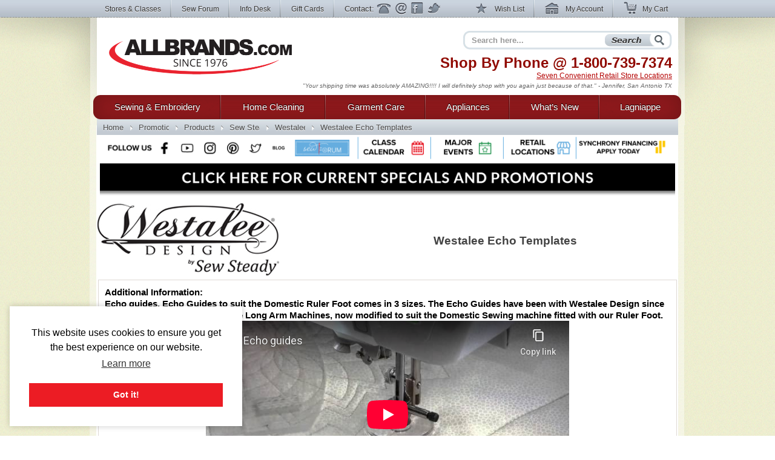

--- FILE ---
content_type: text/html; charset=utf-8
request_url: https://www.youtube-nocookie.com/embed/4FTDak4AMDc?color=white&iv_load_policy=3&rel=0&showinfo=0&theme=light&wmode=opaque
body_size: 46184
content:
<!DOCTYPE html><html lang="en" dir="ltr" data-cast-api-enabled="true"><head><meta name="viewport" content="width=device-width, initial-scale=1"><script nonce="KAVbV0D5yUuyzJZZ7IJwcg">if ('undefined' == typeof Symbol || 'undefined' == typeof Symbol.iterator) {delete Array.prototype.entries;}</script><style name="www-roboto" nonce="6fd7Z3Oth66ZwlUqLVk1KA">@font-face{font-family:'Roboto';font-style:normal;font-weight:400;font-stretch:100%;src:url(//fonts.gstatic.com/s/roboto/v48/KFO7CnqEu92Fr1ME7kSn66aGLdTylUAMa3GUBHMdazTgWw.woff2)format('woff2');unicode-range:U+0460-052F,U+1C80-1C8A,U+20B4,U+2DE0-2DFF,U+A640-A69F,U+FE2E-FE2F;}@font-face{font-family:'Roboto';font-style:normal;font-weight:400;font-stretch:100%;src:url(//fonts.gstatic.com/s/roboto/v48/KFO7CnqEu92Fr1ME7kSn66aGLdTylUAMa3iUBHMdazTgWw.woff2)format('woff2');unicode-range:U+0301,U+0400-045F,U+0490-0491,U+04B0-04B1,U+2116;}@font-face{font-family:'Roboto';font-style:normal;font-weight:400;font-stretch:100%;src:url(//fonts.gstatic.com/s/roboto/v48/KFO7CnqEu92Fr1ME7kSn66aGLdTylUAMa3CUBHMdazTgWw.woff2)format('woff2');unicode-range:U+1F00-1FFF;}@font-face{font-family:'Roboto';font-style:normal;font-weight:400;font-stretch:100%;src:url(//fonts.gstatic.com/s/roboto/v48/KFO7CnqEu92Fr1ME7kSn66aGLdTylUAMa3-UBHMdazTgWw.woff2)format('woff2');unicode-range:U+0370-0377,U+037A-037F,U+0384-038A,U+038C,U+038E-03A1,U+03A3-03FF;}@font-face{font-family:'Roboto';font-style:normal;font-weight:400;font-stretch:100%;src:url(//fonts.gstatic.com/s/roboto/v48/KFO7CnqEu92Fr1ME7kSn66aGLdTylUAMawCUBHMdazTgWw.woff2)format('woff2');unicode-range:U+0302-0303,U+0305,U+0307-0308,U+0310,U+0312,U+0315,U+031A,U+0326-0327,U+032C,U+032F-0330,U+0332-0333,U+0338,U+033A,U+0346,U+034D,U+0391-03A1,U+03A3-03A9,U+03B1-03C9,U+03D1,U+03D5-03D6,U+03F0-03F1,U+03F4-03F5,U+2016-2017,U+2034-2038,U+203C,U+2040,U+2043,U+2047,U+2050,U+2057,U+205F,U+2070-2071,U+2074-208E,U+2090-209C,U+20D0-20DC,U+20E1,U+20E5-20EF,U+2100-2112,U+2114-2115,U+2117-2121,U+2123-214F,U+2190,U+2192,U+2194-21AE,U+21B0-21E5,U+21F1-21F2,U+21F4-2211,U+2213-2214,U+2216-22FF,U+2308-230B,U+2310,U+2319,U+231C-2321,U+2336-237A,U+237C,U+2395,U+239B-23B7,U+23D0,U+23DC-23E1,U+2474-2475,U+25AF,U+25B3,U+25B7,U+25BD,U+25C1,U+25CA,U+25CC,U+25FB,U+266D-266F,U+27C0-27FF,U+2900-2AFF,U+2B0E-2B11,U+2B30-2B4C,U+2BFE,U+3030,U+FF5B,U+FF5D,U+1D400-1D7FF,U+1EE00-1EEFF;}@font-face{font-family:'Roboto';font-style:normal;font-weight:400;font-stretch:100%;src:url(//fonts.gstatic.com/s/roboto/v48/KFO7CnqEu92Fr1ME7kSn66aGLdTylUAMaxKUBHMdazTgWw.woff2)format('woff2');unicode-range:U+0001-000C,U+000E-001F,U+007F-009F,U+20DD-20E0,U+20E2-20E4,U+2150-218F,U+2190,U+2192,U+2194-2199,U+21AF,U+21E6-21F0,U+21F3,U+2218-2219,U+2299,U+22C4-22C6,U+2300-243F,U+2440-244A,U+2460-24FF,U+25A0-27BF,U+2800-28FF,U+2921-2922,U+2981,U+29BF,U+29EB,U+2B00-2BFF,U+4DC0-4DFF,U+FFF9-FFFB,U+10140-1018E,U+10190-1019C,U+101A0,U+101D0-101FD,U+102E0-102FB,U+10E60-10E7E,U+1D2C0-1D2D3,U+1D2E0-1D37F,U+1F000-1F0FF,U+1F100-1F1AD,U+1F1E6-1F1FF,U+1F30D-1F30F,U+1F315,U+1F31C,U+1F31E,U+1F320-1F32C,U+1F336,U+1F378,U+1F37D,U+1F382,U+1F393-1F39F,U+1F3A7-1F3A8,U+1F3AC-1F3AF,U+1F3C2,U+1F3C4-1F3C6,U+1F3CA-1F3CE,U+1F3D4-1F3E0,U+1F3ED,U+1F3F1-1F3F3,U+1F3F5-1F3F7,U+1F408,U+1F415,U+1F41F,U+1F426,U+1F43F,U+1F441-1F442,U+1F444,U+1F446-1F449,U+1F44C-1F44E,U+1F453,U+1F46A,U+1F47D,U+1F4A3,U+1F4B0,U+1F4B3,U+1F4B9,U+1F4BB,U+1F4BF,U+1F4C8-1F4CB,U+1F4D6,U+1F4DA,U+1F4DF,U+1F4E3-1F4E6,U+1F4EA-1F4ED,U+1F4F7,U+1F4F9-1F4FB,U+1F4FD-1F4FE,U+1F503,U+1F507-1F50B,U+1F50D,U+1F512-1F513,U+1F53E-1F54A,U+1F54F-1F5FA,U+1F610,U+1F650-1F67F,U+1F687,U+1F68D,U+1F691,U+1F694,U+1F698,U+1F6AD,U+1F6B2,U+1F6B9-1F6BA,U+1F6BC,U+1F6C6-1F6CF,U+1F6D3-1F6D7,U+1F6E0-1F6EA,U+1F6F0-1F6F3,U+1F6F7-1F6FC,U+1F700-1F7FF,U+1F800-1F80B,U+1F810-1F847,U+1F850-1F859,U+1F860-1F887,U+1F890-1F8AD,U+1F8B0-1F8BB,U+1F8C0-1F8C1,U+1F900-1F90B,U+1F93B,U+1F946,U+1F984,U+1F996,U+1F9E9,U+1FA00-1FA6F,U+1FA70-1FA7C,U+1FA80-1FA89,U+1FA8F-1FAC6,U+1FACE-1FADC,U+1FADF-1FAE9,U+1FAF0-1FAF8,U+1FB00-1FBFF;}@font-face{font-family:'Roboto';font-style:normal;font-weight:400;font-stretch:100%;src:url(//fonts.gstatic.com/s/roboto/v48/KFO7CnqEu92Fr1ME7kSn66aGLdTylUAMa3OUBHMdazTgWw.woff2)format('woff2');unicode-range:U+0102-0103,U+0110-0111,U+0128-0129,U+0168-0169,U+01A0-01A1,U+01AF-01B0,U+0300-0301,U+0303-0304,U+0308-0309,U+0323,U+0329,U+1EA0-1EF9,U+20AB;}@font-face{font-family:'Roboto';font-style:normal;font-weight:400;font-stretch:100%;src:url(//fonts.gstatic.com/s/roboto/v48/KFO7CnqEu92Fr1ME7kSn66aGLdTylUAMa3KUBHMdazTgWw.woff2)format('woff2');unicode-range:U+0100-02BA,U+02BD-02C5,U+02C7-02CC,U+02CE-02D7,U+02DD-02FF,U+0304,U+0308,U+0329,U+1D00-1DBF,U+1E00-1E9F,U+1EF2-1EFF,U+2020,U+20A0-20AB,U+20AD-20C0,U+2113,U+2C60-2C7F,U+A720-A7FF;}@font-face{font-family:'Roboto';font-style:normal;font-weight:400;font-stretch:100%;src:url(//fonts.gstatic.com/s/roboto/v48/KFO7CnqEu92Fr1ME7kSn66aGLdTylUAMa3yUBHMdazQ.woff2)format('woff2');unicode-range:U+0000-00FF,U+0131,U+0152-0153,U+02BB-02BC,U+02C6,U+02DA,U+02DC,U+0304,U+0308,U+0329,U+2000-206F,U+20AC,U+2122,U+2191,U+2193,U+2212,U+2215,U+FEFF,U+FFFD;}@font-face{font-family:'Roboto';font-style:normal;font-weight:500;font-stretch:100%;src:url(//fonts.gstatic.com/s/roboto/v48/KFO7CnqEu92Fr1ME7kSn66aGLdTylUAMa3GUBHMdazTgWw.woff2)format('woff2');unicode-range:U+0460-052F,U+1C80-1C8A,U+20B4,U+2DE0-2DFF,U+A640-A69F,U+FE2E-FE2F;}@font-face{font-family:'Roboto';font-style:normal;font-weight:500;font-stretch:100%;src:url(//fonts.gstatic.com/s/roboto/v48/KFO7CnqEu92Fr1ME7kSn66aGLdTylUAMa3iUBHMdazTgWw.woff2)format('woff2');unicode-range:U+0301,U+0400-045F,U+0490-0491,U+04B0-04B1,U+2116;}@font-face{font-family:'Roboto';font-style:normal;font-weight:500;font-stretch:100%;src:url(//fonts.gstatic.com/s/roboto/v48/KFO7CnqEu92Fr1ME7kSn66aGLdTylUAMa3CUBHMdazTgWw.woff2)format('woff2');unicode-range:U+1F00-1FFF;}@font-face{font-family:'Roboto';font-style:normal;font-weight:500;font-stretch:100%;src:url(//fonts.gstatic.com/s/roboto/v48/KFO7CnqEu92Fr1ME7kSn66aGLdTylUAMa3-UBHMdazTgWw.woff2)format('woff2');unicode-range:U+0370-0377,U+037A-037F,U+0384-038A,U+038C,U+038E-03A1,U+03A3-03FF;}@font-face{font-family:'Roboto';font-style:normal;font-weight:500;font-stretch:100%;src:url(//fonts.gstatic.com/s/roboto/v48/KFO7CnqEu92Fr1ME7kSn66aGLdTylUAMawCUBHMdazTgWw.woff2)format('woff2');unicode-range:U+0302-0303,U+0305,U+0307-0308,U+0310,U+0312,U+0315,U+031A,U+0326-0327,U+032C,U+032F-0330,U+0332-0333,U+0338,U+033A,U+0346,U+034D,U+0391-03A1,U+03A3-03A9,U+03B1-03C9,U+03D1,U+03D5-03D6,U+03F0-03F1,U+03F4-03F5,U+2016-2017,U+2034-2038,U+203C,U+2040,U+2043,U+2047,U+2050,U+2057,U+205F,U+2070-2071,U+2074-208E,U+2090-209C,U+20D0-20DC,U+20E1,U+20E5-20EF,U+2100-2112,U+2114-2115,U+2117-2121,U+2123-214F,U+2190,U+2192,U+2194-21AE,U+21B0-21E5,U+21F1-21F2,U+21F4-2211,U+2213-2214,U+2216-22FF,U+2308-230B,U+2310,U+2319,U+231C-2321,U+2336-237A,U+237C,U+2395,U+239B-23B7,U+23D0,U+23DC-23E1,U+2474-2475,U+25AF,U+25B3,U+25B7,U+25BD,U+25C1,U+25CA,U+25CC,U+25FB,U+266D-266F,U+27C0-27FF,U+2900-2AFF,U+2B0E-2B11,U+2B30-2B4C,U+2BFE,U+3030,U+FF5B,U+FF5D,U+1D400-1D7FF,U+1EE00-1EEFF;}@font-face{font-family:'Roboto';font-style:normal;font-weight:500;font-stretch:100%;src:url(//fonts.gstatic.com/s/roboto/v48/KFO7CnqEu92Fr1ME7kSn66aGLdTylUAMaxKUBHMdazTgWw.woff2)format('woff2');unicode-range:U+0001-000C,U+000E-001F,U+007F-009F,U+20DD-20E0,U+20E2-20E4,U+2150-218F,U+2190,U+2192,U+2194-2199,U+21AF,U+21E6-21F0,U+21F3,U+2218-2219,U+2299,U+22C4-22C6,U+2300-243F,U+2440-244A,U+2460-24FF,U+25A0-27BF,U+2800-28FF,U+2921-2922,U+2981,U+29BF,U+29EB,U+2B00-2BFF,U+4DC0-4DFF,U+FFF9-FFFB,U+10140-1018E,U+10190-1019C,U+101A0,U+101D0-101FD,U+102E0-102FB,U+10E60-10E7E,U+1D2C0-1D2D3,U+1D2E0-1D37F,U+1F000-1F0FF,U+1F100-1F1AD,U+1F1E6-1F1FF,U+1F30D-1F30F,U+1F315,U+1F31C,U+1F31E,U+1F320-1F32C,U+1F336,U+1F378,U+1F37D,U+1F382,U+1F393-1F39F,U+1F3A7-1F3A8,U+1F3AC-1F3AF,U+1F3C2,U+1F3C4-1F3C6,U+1F3CA-1F3CE,U+1F3D4-1F3E0,U+1F3ED,U+1F3F1-1F3F3,U+1F3F5-1F3F7,U+1F408,U+1F415,U+1F41F,U+1F426,U+1F43F,U+1F441-1F442,U+1F444,U+1F446-1F449,U+1F44C-1F44E,U+1F453,U+1F46A,U+1F47D,U+1F4A3,U+1F4B0,U+1F4B3,U+1F4B9,U+1F4BB,U+1F4BF,U+1F4C8-1F4CB,U+1F4D6,U+1F4DA,U+1F4DF,U+1F4E3-1F4E6,U+1F4EA-1F4ED,U+1F4F7,U+1F4F9-1F4FB,U+1F4FD-1F4FE,U+1F503,U+1F507-1F50B,U+1F50D,U+1F512-1F513,U+1F53E-1F54A,U+1F54F-1F5FA,U+1F610,U+1F650-1F67F,U+1F687,U+1F68D,U+1F691,U+1F694,U+1F698,U+1F6AD,U+1F6B2,U+1F6B9-1F6BA,U+1F6BC,U+1F6C6-1F6CF,U+1F6D3-1F6D7,U+1F6E0-1F6EA,U+1F6F0-1F6F3,U+1F6F7-1F6FC,U+1F700-1F7FF,U+1F800-1F80B,U+1F810-1F847,U+1F850-1F859,U+1F860-1F887,U+1F890-1F8AD,U+1F8B0-1F8BB,U+1F8C0-1F8C1,U+1F900-1F90B,U+1F93B,U+1F946,U+1F984,U+1F996,U+1F9E9,U+1FA00-1FA6F,U+1FA70-1FA7C,U+1FA80-1FA89,U+1FA8F-1FAC6,U+1FACE-1FADC,U+1FADF-1FAE9,U+1FAF0-1FAF8,U+1FB00-1FBFF;}@font-face{font-family:'Roboto';font-style:normal;font-weight:500;font-stretch:100%;src:url(//fonts.gstatic.com/s/roboto/v48/KFO7CnqEu92Fr1ME7kSn66aGLdTylUAMa3OUBHMdazTgWw.woff2)format('woff2');unicode-range:U+0102-0103,U+0110-0111,U+0128-0129,U+0168-0169,U+01A0-01A1,U+01AF-01B0,U+0300-0301,U+0303-0304,U+0308-0309,U+0323,U+0329,U+1EA0-1EF9,U+20AB;}@font-face{font-family:'Roboto';font-style:normal;font-weight:500;font-stretch:100%;src:url(//fonts.gstatic.com/s/roboto/v48/KFO7CnqEu92Fr1ME7kSn66aGLdTylUAMa3KUBHMdazTgWw.woff2)format('woff2');unicode-range:U+0100-02BA,U+02BD-02C5,U+02C7-02CC,U+02CE-02D7,U+02DD-02FF,U+0304,U+0308,U+0329,U+1D00-1DBF,U+1E00-1E9F,U+1EF2-1EFF,U+2020,U+20A0-20AB,U+20AD-20C0,U+2113,U+2C60-2C7F,U+A720-A7FF;}@font-face{font-family:'Roboto';font-style:normal;font-weight:500;font-stretch:100%;src:url(//fonts.gstatic.com/s/roboto/v48/KFO7CnqEu92Fr1ME7kSn66aGLdTylUAMa3yUBHMdazQ.woff2)format('woff2');unicode-range:U+0000-00FF,U+0131,U+0152-0153,U+02BB-02BC,U+02C6,U+02DA,U+02DC,U+0304,U+0308,U+0329,U+2000-206F,U+20AC,U+2122,U+2191,U+2193,U+2212,U+2215,U+FEFF,U+FFFD;}</style><script name="www-roboto" nonce="KAVbV0D5yUuyzJZZ7IJwcg">if (document.fonts && document.fonts.load) {document.fonts.load("400 10pt Roboto", "E"); document.fonts.load("500 10pt Roboto", "E");}</script><link rel="stylesheet" href="/s/player/0e380a3c/www-player.css" name="www-player" nonce="6fd7Z3Oth66ZwlUqLVk1KA"><style nonce="6fd7Z3Oth66ZwlUqLVk1KA">html {overflow: hidden;}body {font: 12px Roboto, Arial, sans-serif; background-color: #000; color: #fff; height: 100%; width: 100%; overflow: hidden; position: absolute; margin: 0; padding: 0;}#player {width: 100%; height: 100%;}h1 {text-align: center; color: #fff;}h3 {margin-top: 6px; margin-bottom: 3px;}.player-unavailable {position: absolute; top: 0; left: 0; right: 0; bottom: 0; padding: 25px; font-size: 13px; background: url(/img/meh7.png) 50% 65% no-repeat;}.player-unavailable .message {text-align: left; margin: 0 -5px 15px; padding: 0 5px 14px; border-bottom: 1px solid #888; font-size: 19px; font-weight: normal;}.player-unavailable a {color: #167ac6; text-decoration: none;}</style><script nonce="KAVbV0D5yUuyzJZZ7IJwcg">var ytcsi={gt:function(n){n=(n||"")+"data_";return ytcsi[n]||(ytcsi[n]={tick:{},info:{},gel:{preLoggedGelInfos:[]}})},now:window.performance&&window.performance.timing&&window.performance.now&&window.performance.timing.navigationStart?function(){return window.performance.timing.navigationStart+window.performance.now()}:function(){return(new Date).getTime()},tick:function(l,t,n){var ticks=ytcsi.gt(n).tick;var v=t||ytcsi.now();if(ticks[l]){ticks["_"+l]=ticks["_"+l]||[ticks[l]];ticks["_"+l].push(v)}ticks[l]=
v},info:function(k,v,n){ytcsi.gt(n).info[k]=v},infoGel:function(p,n){ytcsi.gt(n).gel.preLoggedGelInfos.push(p)},setStart:function(t,n){ytcsi.tick("_start",t,n)}};
(function(w,d){function isGecko(){if(!w.navigator)return false;try{if(w.navigator.userAgentData&&w.navigator.userAgentData.brands&&w.navigator.userAgentData.brands.length){var brands=w.navigator.userAgentData.brands;var i=0;for(;i<brands.length;i++)if(brands[i]&&brands[i].brand==="Firefox")return true;return false}}catch(e){setTimeout(function(){throw e;})}if(!w.navigator.userAgent)return false;var ua=w.navigator.userAgent;return ua.indexOf("Gecko")>0&&ua.toLowerCase().indexOf("webkit")<0&&ua.indexOf("Edge")<
0&&ua.indexOf("Trident")<0&&ua.indexOf("MSIE")<0}ytcsi.setStart(w.performance?w.performance.timing.responseStart:null);var isPrerender=(d.visibilityState||d.webkitVisibilityState)=="prerender";var vName=!d.visibilityState&&d.webkitVisibilityState?"webkitvisibilitychange":"visibilitychange";if(isPrerender){var startTick=function(){ytcsi.setStart();d.removeEventListener(vName,startTick)};d.addEventListener(vName,startTick,false)}if(d.addEventListener)d.addEventListener(vName,function(){ytcsi.tick("vc")},
false);if(isGecko()){var isHidden=(d.visibilityState||d.webkitVisibilityState)=="hidden";if(isHidden)ytcsi.tick("vc")}var slt=function(el,t){setTimeout(function(){var n=ytcsi.now();el.loadTime=n;if(el.slt)el.slt()},t)};w.__ytRIL=function(el){if(!el.getAttribute("data-thumb"))if(w.requestAnimationFrame)w.requestAnimationFrame(function(){slt(el,0)});else slt(el,16)}})(window,document);
</script><script nonce="KAVbV0D5yUuyzJZZ7IJwcg">var ytcfg={d:function(){return window.yt&&yt.config_||ytcfg.data_||(ytcfg.data_={})},get:function(k,o){return k in ytcfg.d()?ytcfg.d()[k]:o},set:function(){var a=arguments;if(a.length>1)ytcfg.d()[a[0]]=a[1];else{var k;for(k in a[0])ytcfg.d()[k]=a[0][k]}}};
ytcfg.set({"CLIENT_CANARY_STATE":"none","DEVICE":"cbr\u003dChrome\u0026cbrand\u003dapple\u0026cbrver\u003d131.0.0.0\u0026ceng\u003dWebKit\u0026cengver\u003d537.36\u0026cos\u003dMacintosh\u0026cosver\u003d10_15_7\u0026cplatform\u003dDESKTOP","EVENT_ID":"-f5nae25FM3ju_kPhp7z4Qg","EXPERIMENT_FLAGS":{"ab_det_apb_b":true,"ab_det_apm":true,"ab_det_el_h":true,"ab_det_em_inj":true,"ab_l_sig_st":true,"ab_l_sig_st_e":true,"ab_sa_ef":true,"action_companion_center_align_description":true,"allow_skip_networkless":true,"always_send_and_write":true,"att_web_record_metrics":true,"attmusi":true,"c3_enable_button_impression_logging":true,"c3_watch_page_component":true,"cancel_pending_navs":true,"clean_up_manual_attribution_header":true,"config_age_report_killswitch":true,"cow_optimize_idom_compat":true,"csi_config_handling_infra":true,"csi_on_gel":true,"delhi_mweb_colorful_sd":true,"delhi_mweb_colorful_sd_v2":true,"deprecate_csi_has_info":true,"deprecate_pair_servlet_enabled":true,"desktop_sparkles_light_cta_button":true,"disable_cached_masthead_data":true,"disable_child_node_auto_formatted_strings":true,"disable_enf_isd":true,"disable_log_to_visitor_layer":true,"disable_pacf_logging_for_memory_limited_tv":true,"embeds_enable_eid_enforcement_for_youtube":true,"embeds_enable_info_panel_dismissal":true,"embeds_enable_pfp_always_unbranded":true,"embeds_serve_es6_client":true,"embeds_web_nwl_disable_nocookie":true,"embeds_web_updated_shorts_definition_fix":true,"enable_active_view_display_ad_renderer_web_home":true,"enable_ad_disclosure_banner_a11y_fix":true,"enable_chips_shelf_view_model_fully_reactive":true,"enable_client_creator_goal_ticker_bar_revamp":true,"enable_client_only_wiz_direct_reactions":true,"enable_client_sli_logging":true,"enable_client_streamz_web":true,"enable_client_ve_spec":true,"enable_cloud_save_error_popup_after_retry":true,"enable_cookie_reissue_iframe":true,"enable_dai_sdf_h5_preroll":true,"enable_datasync_id_header_in_web_vss_pings":true,"enable_default_mono_cta_migration_web_client":true,"enable_dma_post_enforcement":true,"enable_docked_chat_messages":true,"enable_entity_store_from_dependency_injection":true,"enable_inline_muted_playback_on_web_search":true,"enable_inline_muted_playback_on_web_search_for_vdc":true,"enable_inline_muted_playback_on_web_search_for_vdcb":true,"enable_is_extended_monitoring":true,"enable_is_mini_app_page_active_bugfix":true,"enable_live_overlay_feed_in_live_chat":true,"enable_logging_first_user_action_after_game_ready":true,"enable_ltc_param_fetch_from_innertube":true,"enable_masthead_mweb_padding_fix":true,"enable_menu_renderer_button_in_mweb_hclr":true,"enable_mini_app_command_handler_mweb_fix":true,"enable_mini_app_iframe_loaded_logging":true,"enable_mini_guide_downloads_item":true,"enable_mixed_direction_formatted_strings":true,"enable_mweb_livestream_ui_update":true,"enable_mweb_new_caption_language_picker":true,"enable_names_handles_account_switcher":true,"enable_network_request_logging_on_game_events":true,"enable_new_paid_product_placement":true,"enable_obtaining_ppn_query_param":true,"enable_open_in_new_tab_icon_for_short_dr_for_desktop_search":true,"enable_open_yt_content":true,"enable_origin_query_parameter_bugfix":true,"enable_pause_ads_on_ytv_html5":true,"enable_payments_purchase_manager":true,"enable_pdp_icon_prefetch":true,"enable_pl_r_si_fa":true,"enable_place_pivot_url":true,"enable_playable_a11y_label_with_badge_text":true,"enable_pv_screen_modern_text":true,"enable_removing_navbar_title_on_hashtag_page_mweb":true,"enable_resetting_scroll_position_on_flow_change":true,"enable_rta_manager":true,"enable_sdf_companion_h5":true,"enable_sdf_dai_h5_midroll":true,"enable_sdf_h5_endemic_mid_post_roll":true,"enable_sdf_on_h5_unplugged_vod_midroll":true,"enable_sdf_shorts_player_bytes_h5":true,"enable_sdk_performance_network_logging":true,"enable_sending_unwrapped_game_audio_as_serialized_metadata":true,"enable_sfv_effect_pivot_url":true,"enable_shorts_new_carousel":true,"enable_skip_ad_guidance_prompt":true,"enable_skippable_ads_for_unplugged_ad_pod":true,"enable_smearing_expansion_dai":true,"enable_third_party_info":true,"enable_time_out_messages":true,"enable_timeline_view_modern_transcript_fe":true,"enable_video_display_compact_button_group_for_desktop_search":true,"enable_watch_next_pause_autoplay_lact":true,"enable_web_home_top_landscape_image_layout_level_click":true,"enable_web_tiered_gel":true,"enable_window_constrained_buy_flow_dialog":true,"enable_wiz_queue_effect_and_on_init_initial_runs":true,"enable_ypc_spinners":true,"enable_yt_ata_iframe_authuser":true,"export_networkless_options":true,"export_player_version_to_ytconfig":true,"fill_single_video_with_notify_to_lasr":true,"fix_ad_miniplayer_controls_rendering":true,"fix_ads_tracking_for_swf_config_deprecation_mweb":true,"h5_companion_enable_adcpn_macro_substitution_for_click_pings":true,"h5_inplayer_enable_adcpn_macro_substitution_for_click_pings":true,"h5_reset_cache_and_filter_before_update_masthead":true,"hide_channel_creation_title_for_mweb":true,"high_ccv_client_side_caching_h5":true,"html5_log_trigger_events_with_debug_data":true,"html5_ssdai_enable_media_end_cue_range":true,"il_attach_cache_limit":true,"il_use_view_model_logging_context":true,"is_browser_support_for_webcam_streaming":true,"json_condensed_response":true,"kev_adb_pg":true,"kevlar_display_downloads_numbers":true,"kevlar_gel_error_routing":true,"kevlar_modern_downloads_extra_compact":true,"kevlar_modern_downloads_page":true,"kevlar_modern_downloads_skip_downloads_title":true,"kevlar_watch_cinematics":true,"live_chat_enable_controller_extraction":true,"live_chat_enable_rta_manager":true,"live_chat_increased_min_height":true,"log_click_with_layer_from_element_in_command_handler":true,"log_errors_through_nwl_on_retry":true,"mdx_enable_privacy_disclosure_ui":true,"mdx_load_cast_api_bootstrap_script":true,"medium_progress_bar_modification":true,"migrate_remaining_web_ad_badges_to_innertube":true,"mobile_account_menu_refresh":true,"mweb_a11y_enable_player_controls_invisible_toggle":true,"mweb_account_linking_noapp":true,"mweb_after_render_to_scheduler":true,"mweb_allow_modern_search_suggest_behavior":true,"mweb_animated_actions":true,"mweb_app_upsell_button_direct_to_app":true,"mweb_big_progress_bar":true,"mweb_c3_disable_carve_out":true,"mweb_c3_disable_carve_out_keep_external_links":true,"mweb_c3_enable_adaptive_signals":true,"mweb_c3_endscreen":true,"mweb_c3_endscreen_v2":true,"mweb_c3_library_page_enable_recent_shelf":true,"mweb_c3_remove_web_navigation_endpoint_data":true,"mweb_c3_use_canonical_from_player_response":true,"mweb_cinematic_watch":true,"mweb_command_handler":true,"mweb_delay_watch_initial_data":true,"mweb_disable_searchbar_scroll":true,"mweb_enable_fine_scrubbing_for_recs":true,"mweb_enable_keto_batch_player_fullscreen":true,"mweb_enable_keto_batch_player_progress_bar":true,"mweb_enable_keto_batch_player_tooltips":true,"mweb_enable_lockup_view_model_for_ucp":true,"mweb_enable_more_drawer":true,"mweb_enable_optional_fullscreen_landscape_locking":true,"mweb_enable_overlay_touch_manager":true,"mweb_enable_premium_carve_out_fix":true,"mweb_enable_refresh_detection":true,"mweb_enable_search_imp":true,"mweb_enable_sequence_signal":true,"mweb_enable_shorts_pivot_button":true,"mweb_enable_shorts_video_preload":true,"mweb_enable_skippables_on_jio_phone":true,"mweb_enable_storyboards":true,"mweb_enable_two_line_title_on_shorts":true,"mweb_enable_varispeed_controller":true,"mweb_enable_warm_channel_requests":true,"mweb_enable_watch_feed_infinite_scroll":true,"mweb_enable_wrapped_unplugged_pause_membership_dialog_renderer":true,"mweb_filter_video_format_in_webfe":true,"mweb_fix_livestream_seeking":true,"mweb_fix_monitor_visibility_after_render":true,"mweb_fix_section_list_continuation_item_renderers":true,"mweb_force_ios_fallback_to_native_control":true,"mweb_fp_auto_fullscreen":true,"mweb_fullscreen_controls":true,"mweb_fullscreen_controls_action_buttons":true,"mweb_fullscreen_watch_system":true,"mweb_home_reactive_shorts":true,"mweb_innertube_search_command":true,"mweb_kaios_enable_autoplay_switch_view_model":true,"mweb_lang_in_html":true,"mweb_like_button_synced_with_entities":true,"mweb_logo_use_home_page_ve":true,"mweb_module_decoration":true,"mweb_native_control_in_faux_fullscreen_shared":true,"mweb_panel_container_inert":true,"mweb_player_control_on_hover":true,"mweb_player_delhi_dtts":true,"mweb_player_settings_use_bottom_sheet":true,"mweb_player_show_previous_next_buttons_in_playlist":true,"mweb_player_skip_no_op_state_changes":true,"mweb_player_user_select_none":true,"mweb_playlist_engagement_panel":true,"mweb_progress_bar_seek_on_mouse_click":true,"mweb_pull_2_full":true,"mweb_pull_2_full_enable_touch_handlers":true,"mweb_schedule_warm_watch_response":true,"mweb_searchbox_legacy_navigation":true,"mweb_see_fewer_shorts":true,"mweb_sheets_ui_refresh":true,"mweb_shorts_comments_panel_id_change":true,"mweb_shorts_early_continuation":true,"mweb_show_ios_smart_banner":true,"mweb_use_server_url_on_startup":true,"mweb_watch_captions_enable_auto_translate":true,"mweb_watch_captions_set_default_size":true,"mweb_watch_stop_scheduler_on_player_response":true,"mweb_watchfeed_big_thumbnails":true,"mweb_yt_searchbox":true,"networkless_logging":true,"no_client_ve_attach_unless_shown":true,"nwl_send_from_memory_when_online":true,"pageid_as_header_web":true,"playback_settings_use_switch_menu":true,"player_controls_autonav_fix":true,"player_controls_skip_double_signal_update":true,"polymer_bad_build_labels":true,"polymer_verifiy_app_state":true,"qoe_send_and_write":true,"remove_masthead_channel_banner_on_refresh":true,"remove_slot_id_exited_trigger_for_dai_in_player_slot_expire":true,"replace_client_url_parsing_with_server_signal":true,"service_worker_enabled":true,"service_worker_push_enabled":true,"service_worker_push_home_page_prompt":true,"service_worker_push_watch_page_prompt":true,"shell_load_gcf":true,"shorten_initial_gel_batch_timeout":true,"should_use_yt_voice_endpoint_in_kaios":true,"skip_invalid_ytcsi_ticks":true,"skip_setting_info_in_csi_data_object":true,"smarter_ve_dedupping":true,"speedmaster_no_seek":true,"start_client_gcf_mweb":true,"stop_handling_click_for_non_rendering_overlay_layout":true,"suppress_error_204_logging":true,"synced_panel_scrolling_controller":true,"use_event_time_ms_header":true,"use_fifo_for_networkless":true,"use_player_abuse_bg_library":true,"use_request_time_ms_header":true,"use_session_based_sampling":true,"use_thumbnail_overlay_time_status_renderer_for_live_badge":true,"use_ts_visibilitylogger":true,"vss_final_ping_send_and_write":true,"vss_playback_use_send_and_write":true,"web_adaptive_repeat_ase":true,"web_always_load_chat_support":true,"web_animated_like":true,"web_api_url":true,"web_autonav_allow_off_by_default":true,"web_button_vm_refactor_disabled":true,"web_c3_log_app_init_finish":true,"web_csi_action_sampling_enabled":true,"web_dedupe_ve_grafting":true,"web_disable_backdrop_filter":true,"web_enable_ab_rsp_cl":true,"web_enable_course_icon_update":true,"web_enable_error_204":true,"web_enable_horizontal_video_attributes_section":true,"web_fix_segmented_like_dislike_undefined":true,"web_gcf_hashes_innertube":true,"web_gel_timeout_cap":true,"web_metadata_carousel_elref_bugfix":true,"web_parent_target_for_sheets":true,"web_persist_server_autonav_state_on_client":true,"web_playback_associated_log_ctt":true,"web_playback_associated_ve":true,"web_prefetch_preload_video":true,"web_progress_bar_draggable":true,"web_resizable_advertiser_banner_on_masthead_safari_fix":true,"web_scheduler_auto_init":true,"web_shorts_just_watched_on_channel_and_pivot_study":true,"web_shorts_just_watched_overlay":true,"web_shorts_pivot_button_view_model_reactive":true,"web_update_panel_visibility_logging_fix":true,"web_video_attribute_view_model_a11y_fix":true,"web_watch_controls_state_signals":true,"web_wiz_attributed_string":true,"web_yt_config_context":true,"webfe_mweb_watch_microdata":true,"webfe_watch_shorts_canonical_url_fix":true,"webpo_exit_on_net_err":true,"wiz_diff_overwritable":true,"wiz_memoize_stamper_items":true,"woffle_used_state_report":true,"wpo_gel_strz":true,"ytcp_paper_tooltip_use_scoped_owner_root":true,"ytidb_clear_embedded_player":true,"H5_async_logging_delay_ms":30000.0,"attention_logging_scroll_throttle":500.0,"autoplay_pause_by_lact_sampling_fraction":0.0,"cinematic_watch_effect_opacity":0.4,"log_window_onerror_fraction":0.1,"speedmaster_playback_rate":2.0,"tv_pacf_logging_sample_rate":0.01,"web_attention_logging_scroll_throttle":500.0,"web_load_prediction_threshold":0.1,"web_navigation_prediction_threshold":0.1,"web_pbj_log_warning_rate":0.0,"web_system_health_fraction":0.01,"ytidb_transaction_ended_event_rate_limit":0.02,"active_time_update_interval_ms":10000,"att_init_delay":500,"autoplay_pause_by_lact_sec":0,"botguard_async_snapshot_timeout_ms":3000,"check_navigator_accuracy_timeout_ms":0,"cinematic_watch_css_filter_blur_strength":40,"cinematic_watch_fade_out_duration":500,"close_webview_delay_ms":100,"cloud_save_game_data_rate_limit_ms":3000,"compression_disable_point":10,"custom_active_view_tos_timeout_ms":3600000,"embeds_widget_poll_interval_ms":0,"gel_min_batch_size":3,"gel_queue_timeout_max_ms":60000,"get_async_timeout_ms":60000,"hide_cta_for_home_web_video_ads_animate_in_time":2,"html5_byterate_soft_cap":0,"initial_gel_batch_timeout":2000,"max_body_size_to_compress":500000,"max_prefetch_window_sec_for_livestream_optimization":10,"min_prefetch_offset_sec_for_livestream_optimization":20,"mini_app_container_iframe_src_update_delay_ms":0,"multiple_preview_news_duration_time":11000,"mweb_c3_toast_duration_ms":5000,"mweb_deep_link_fallback_timeout_ms":10000,"mweb_delay_response_received_actions":100,"mweb_fp_dpad_rate_limit_ms":0,"mweb_fp_dpad_watch_title_clamp_lines":0,"mweb_history_manager_cache_size":100,"mweb_ios_fullscreen_playback_transition_delay_ms":500,"mweb_ios_fullscreen_system_pause_epilson_ms":0,"mweb_override_response_store_expiration_ms":0,"mweb_shorts_early_continuation_trigger_threshold":4,"mweb_w2w_max_age_seconds":0,"mweb_watch_captions_default_size":2,"neon_dark_launch_gradient_count":0,"network_polling_interval":30000,"play_click_interval_ms":30000,"play_ping_interval_ms":10000,"prefetch_comments_ms_after_video":0,"send_config_hash_timer":0,"service_worker_push_logged_out_prompt_watches":-1,"service_worker_push_prompt_cap":-1,"service_worker_push_prompt_delay_microseconds":3888000000000,"show_mini_app_ad_frequency_cap_ms":300000,"slow_compressions_before_abandon_count":4,"speedmaster_cancellation_movement_dp":10,"speedmaster_touch_activation_ms":500,"web_attention_logging_throttle":500,"web_foreground_heartbeat_interval_ms":28000,"web_gel_debounce_ms":10000,"web_logging_max_batch":100,"web_max_tracing_events":50,"web_tracing_session_replay":0,"wil_icon_max_concurrent_fetches":9999,"ytidb_remake_db_retries":3,"ytidb_reopen_db_retries":3,"WebClientReleaseProcessCritical__youtube_embeds_client_version_override":"","WebClientReleaseProcessCritical__youtube_embeds_web_client_version_override":"","WebClientReleaseProcessCritical__youtube_mweb_client_version_override":"","debug_forced_internalcountrycode":"","embeds_web_synth_ch_headers_banned_urls_regex":"","enable_web_media_service":"DISABLED","il_payload_scraping":"","live_chat_unicode_emoji_json_url":"https://www.gstatic.com/youtube/img/emojis/emojis-svg-9.json","mweb_deep_link_feature_tag_suffix":"11268432","mweb_enable_shorts_innertube_player_prefetch_trigger":"NONE","mweb_fp_dpad":"home,search,browse,channel,create_channel,experiments,settings,trending,oops,404,paid_memberships,sponsorship,premium,shorts","mweb_fp_dpad_linear_navigation":"","mweb_fp_dpad_linear_navigation_visitor":"","mweb_fp_dpad_visitor":"","mweb_preload_video_by_player_vars":"","mweb_sign_in_button_style":"STYLE_SUGGESTIVE_AVATAR","place_pivot_triggering_container_alternate":"","place_pivot_triggering_counterfactual_container_alternate":"","search_ui_mweb_searchbar_restyle":"DEFAULT","service_worker_push_force_notification_prompt_tag":"1","service_worker_scope":"/","suggest_exp_str":"","web_client_version_override":"","kevlar_command_handler_command_banlist":[],"mini_app_ids_without_game_ready":["UgkxHHtsak1SC8mRGHMZewc4HzeAY3yhPPmJ","Ugkx7OgzFqE6z_5Mtf4YsotGfQNII1DF_RBm"],"web_op_signal_type_banlist":[],"web_tracing_enabled_spans":["event","command"]},"GAPI_HINT_PARAMS":"m;/_/scs/abc-static/_/js/k\u003dgapi.gapi.en.FZb77tO2YW4.O/d\u003d1/rs\u003dAHpOoo8lqavmo6ayfVxZovyDiP6g3TOVSQ/m\u003d__features__","GAPI_HOST":"https://apis.google.com","GAPI_LOCALE":"en_US","GL":"US","HL":"en","HTML_DIR":"ltr","HTML_LANG":"en","INNERTUBE_API_KEY":"AIzaSyAO_FJ2SlqU8Q4STEHLGCilw_Y9_11qcW8","INNERTUBE_API_VERSION":"v1","INNERTUBE_CLIENT_NAME":"WEB_EMBEDDED_PLAYER","INNERTUBE_CLIENT_VERSION":"1.20260114.01.00","INNERTUBE_CONTEXT":{"client":{"hl":"en","gl":"US","remoteHost":"3.144.29.154","deviceMake":"Apple","deviceModel":"","visitorData":"[base64]%3D%3D","userAgent":"Mozilla/5.0 (Macintosh; Intel Mac OS X 10_15_7) AppleWebKit/537.36 (KHTML, like Gecko) Chrome/131.0.0.0 Safari/537.36; ClaudeBot/1.0; +claudebot@anthropic.com),gzip(gfe)","clientName":"WEB_EMBEDDED_PLAYER","clientVersion":"1.20260114.01.00","osName":"Macintosh","osVersion":"10_15_7","originalUrl":"https://www.youtube-nocookie.com/embed/4FTDak4AMDc?color\u003dwhite\u0026iv_load_policy\u003d3\u0026rel\u003d0\u0026showinfo\u003d0\u0026theme\u003dlight\u0026wmode\u003dopaque","platform":"DESKTOP","clientFormFactor":"UNKNOWN_FORM_FACTOR","configInfo":{"appInstallData":"[base64]%3D"},"browserName":"Chrome","browserVersion":"131.0.0.0","acceptHeader":"text/html,application/xhtml+xml,application/xml;q\u003d0.9,image/webp,image/apng,*/*;q\u003d0.8,application/signed-exchange;v\u003db3;q\u003d0.9","deviceExperimentId":"ChxOelU1TlRNeE9UWTBNelUxT1RFeE1UVTJPQT09EPn9n8sGGPn9n8sG","rolloutToken":"CM_jjcDloP7hehDOpODS8YuSAxjOpODS8YuSAw%3D%3D"},"user":{"lockedSafetyMode":false},"request":{"useSsl":true},"clickTracking":{"clickTrackingParams":"IhMIrZrg0vGLkgMVzfEuCR0GzzyM"},"thirdParty":{"embeddedPlayerContext":{"embeddedPlayerEncryptedContext":"AD5ZzFSEvETVcT5VteTbtMJNsB77Vhh4x8zmw553Hi5okyWGmTABk6-NR3sxomvLQEbLG0haV99ZavV3uf2llDpK-bRs0xjSbz1c-PE3lewWHxePgg1qMnxPvAb-jD30WJmNhGhNixQX8o5RuWkmKgYEuQ","ancestorOriginsSupported":false}}},"INNERTUBE_CONTEXT_CLIENT_NAME":56,"INNERTUBE_CONTEXT_CLIENT_VERSION":"1.20260114.01.00","INNERTUBE_CONTEXT_GL":"US","INNERTUBE_CONTEXT_HL":"en","LATEST_ECATCHER_SERVICE_TRACKING_PARAMS":{"client.name":"WEB_EMBEDDED_PLAYER","client.jsfeat":"2021"},"LOGGED_IN":false,"PAGE_BUILD_LABEL":"youtube.embeds.web_20260114_01_RC00","PAGE_CL":856084323,"SERVER_NAME":"WebFE","VISITOR_DATA":"[base64]%3D%3D","WEB_PLAYER_CONTEXT_CONFIGS":{"WEB_PLAYER_CONTEXT_CONFIG_ID_EMBEDDED_PLAYER":{"rootElementId":"movie_player","jsUrl":"/s/player/0e380a3c/player_ias.vflset/en_US/base.js","cssUrl":"/s/player/0e380a3c/www-player.css","contextId":"WEB_PLAYER_CONTEXT_CONFIG_ID_EMBEDDED_PLAYER","eventLabel":"embedded","contentRegion":"US","hl":"en_US","hostLanguage":"en","innertubeApiKey":"AIzaSyAO_FJ2SlqU8Q4STEHLGCilw_Y9_11qcW8","innertubeApiVersion":"v1","innertubeContextClientVersion":"1.20260114.01.00","disableRelatedVideos":true,"annotationsLoadPolicy":3,"device":{"brand":"apple","model":"","browser":"Chrome","browserVersion":"131.0.0.0","os":"Macintosh","osVersion":"10_15_7","platform":"DESKTOP","interfaceName":"WEB_EMBEDDED_PLAYER","interfaceVersion":"1.20260114.01.00"},"serializedExperimentIds":"24004644,24499534,51010235,51063643,51098299,51204329,51222973,51340662,51349914,51353393,51366423,51372678,51389629,51404808,51404810,51484222,51489567,51490331,51500051,51505436,51530495,51534669,51560386,51565115,51566373,51578633,51583821,51585555,51605258,51605395,51611457,51620866,51621065,51632249,51637029,51638270,51638932,51639092,51648336,51653718,51658776,51666850,51672162,51681662,51683502,51690473,51696107,51696619,51697032,51700777,51704637,51705183,51705185,51711227,51711298,51712601,51713237,51714463,51717474,51738918","serializedExperimentFlags":"H5_async_logging_delay_ms\u003d30000.0\u0026PlayerWeb__h5_enable_advisory_rating_restrictions\u003dtrue\u0026a11y_h5_associate_survey_question\u003dtrue\u0026ab_det_apb_b\u003dtrue\u0026ab_det_apm\u003dtrue\u0026ab_det_el_h\u003dtrue\u0026ab_det_em_inj\u003dtrue\u0026ab_l_sig_st\u003dtrue\u0026ab_l_sig_st_e\u003dtrue\u0026ab_sa_ef\u003dtrue\u0026action_companion_center_align_description\u003dtrue\u0026ad_pod_disable_companion_persist_ads_quality\u003dtrue\u0026add_stmp_logs_for_voice_boost\u003dtrue\u0026allow_autohide_on_paused_videos\u003dtrue\u0026allow_drm_override\u003dtrue\u0026allow_live_autoplay\u003dtrue\u0026allow_poltergust_autoplay\u003dtrue\u0026allow_skip_networkless\u003dtrue\u0026allow_vp9_1080p_mq_enc\u003dtrue\u0026always_cache_redirect_endpoint\u003dtrue\u0026always_send_and_write\u003dtrue\u0026annotation_module_vast_cards_load_logging_fraction\u003d0.0\u0026assign_drm_family_by_format\u003dtrue\u0026att_web_record_metrics\u003dtrue\u0026attention_logging_scroll_throttle\u003d500.0\u0026attmusi\u003dtrue\u0026autoplay_time\u003d10000\u0026autoplay_time_for_fullscreen\u003d-1\u0026autoplay_time_for_music_content\u003d-1\u0026bg_vm_reinit_threshold\u003d7200000\u0026blocked_packages_for_sps\u003d[]\u0026botguard_async_snapshot_timeout_ms\u003d3000\u0026captions_url_add_ei\u003dtrue\u0026check_navigator_accuracy_timeout_ms\u003d0\u0026clean_up_manual_attribution_header\u003dtrue\u0026compression_disable_point\u003d10\u0026cow_optimize_idom_compat\u003dtrue\u0026csi_config_handling_infra\u003dtrue\u0026csi_on_gel\u003dtrue\u0026custom_active_view_tos_timeout_ms\u003d3600000\u0026dash_manifest_version\u003d5\u0026debug_bandaid_hostname\u003d\u0026debug_bandaid_port\u003d0\u0026debug_sherlog_username\u003d\u0026delhi_modern_player_default_thumbnail_percentage\u003d0.0\u0026delhi_modern_player_faster_autohide_delay_ms\u003d2000\u0026delhi_modern_player_pause_thumbnail_percentage\u003d0.6\u0026delhi_modern_web_player_blending_mode\u003d\u0026delhi_modern_web_player_disable_frosted_glass\u003dtrue\u0026delhi_modern_web_player_horizontal_volume_controls\u003dtrue\u0026delhi_modern_web_player_lhs_volume_controls\u003dtrue\u0026delhi_modern_web_player_responsive_compact_controls_threshold\u003d0\u0026deprecate_22\u003dtrue\u0026deprecate_csi_has_info\u003dtrue\u0026deprecate_delay_ping\u003dtrue\u0026deprecate_pair_servlet_enabled\u003dtrue\u0026desktop_sparkles_light_cta_button\u003dtrue\u0026disable_av1_setting\u003dtrue\u0026disable_branding_context\u003dtrue\u0026disable_cached_masthead_data\u003dtrue\u0026disable_channel_id_check_for_suspended_channels\u003dtrue\u0026disable_child_node_auto_formatted_strings\u003dtrue\u0026disable_enf_isd\u003dtrue\u0026disable_lifa_for_supex_users\u003dtrue\u0026disable_log_to_visitor_layer\u003dtrue\u0026disable_mdx_connection_in_mdx_module_for_music_web\u003dtrue\u0026disable_pacf_logging_for_memory_limited_tv\u003dtrue\u0026disable_reduced_fullscreen_autoplay_countdown_for_minors\u003dtrue\u0026disable_reel_item_watch_format_filtering\u003dtrue\u0026disable_threegpp_progressive_formats\u003dtrue\u0026disable_touch_events_on_skip_button\u003dtrue\u0026edge_encryption_fill_primary_key_version\u003dtrue\u0026embeds_enable_info_panel_dismissal\u003dtrue\u0026embeds_enable_move_set_center_crop_to_public\u003dtrue\u0026embeds_enable_per_video_embed_config\u003dtrue\u0026embeds_enable_pfp_always_unbranded\u003dtrue\u0026embeds_web_lite_mode\u003d1\u0026embeds_web_nwl_disable_nocookie\u003dtrue\u0026embeds_web_synth_ch_headers_banned_urls_regex\u003d\u0026enable_active_view_display_ad_renderer_web_home\u003dtrue\u0026enable_active_view_lr_shorts_video\u003dtrue\u0026enable_active_view_web_shorts_video\u003dtrue\u0026enable_ad_cpn_macro_substitution_for_click_pings\u003dtrue\u0026enable_ad_disclosure_banner_a11y_fix\u003dtrue\u0026enable_app_promo_endcap_eml_on_tablet\u003dtrue\u0026enable_batched_cross_device_pings_in_gel_fanout\u003dtrue\u0026enable_cast_for_web_unplugged\u003dtrue\u0026enable_cast_on_music_web\u003dtrue\u0026enable_cipher_for_manifest_urls\u003dtrue\u0026enable_cleanup_masthead_autoplay_hack_fix\u003dtrue\u0026enable_client_creator_goal_ticker_bar_revamp\u003dtrue\u0026enable_client_only_wiz_direct_reactions\u003dtrue\u0026enable_client_page_id_header_for_first_party_pings\u003dtrue\u0026enable_client_sli_logging\u003dtrue\u0026enable_client_ve_spec\u003dtrue\u0026enable_cookie_reissue_iframe\u003dtrue\u0026enable_cta_banner_on_unplugged_lr\u003dtrue\u0026enable_custom_playhead_parsing\u003dtrue\u0026enable_dai_sdf_h5_preroll\u003dtrue\u0026enable_datasync_id_header_in_web_vss_pings\u003dtrue\u0026enable_default_mono_cta_migration_web_client\u003dtrue\u0026enable_dsa_ad_badge_for_action_endcap_on_android\u003dtrue\u0026enable_dsa_ad_badge_for_action_endcap_on_ios\u003dtrue\u0026enable_entity_store_from_dependency_injection\u003dtrue\u0026enable_error_corrections_infocard_web_client\u003dtrue\u0026enable_error_corrections_infocards_icon_web\u003dtrue\u0026enable_inline_muted_playback_on_web_search\u003dtrue\u0026enable_inline_muted_playback_on_web_search_for_vdc\u003dtrue\u0026enable_inline_muted_playback_on_web_search_for_vdcb\u003dtrue\u0026enable_is_extended_monitoring\u003dtrue\u0026enable_kabuki_comments_on_shorts\u003ddisabled\u0026enable_live_overlay_feed_in_live_chat\u003dtrue\u0026enable_ltc_param_fetch_from_innertube\u003dtrue\u0026enable_mixed_direction_formatted_strings\u003dtrue\u0026enable_modern_skip_button_on_web\u003dtrue\u0026enable_mweb_livestream_ui_update\u003dtrue\u0026enable_new_paid_product_placement\u003dtrue\u0026enable_open_in_new_tab_icon_for_short_dr_for_desktop_search\u003dtrue\u0026enable_out_of_stock_text_all_surfaces\u003dtrue\u0026enable_paid_content_overlay_bugfix\u003dtrue\u0026enable_pause_ads_on_ytv_html5\u003dtrue\u0026enable_pl_r_si_fa\u003dtrue\u0026enable_policy_based_hqa_filter_in_watch_server\u003dtrue\u0026enable_progres_commands_lr_feeds\u003dtrue\u0026enable_progress_commands_lr_shorts\u003dtrue\u0026enable_publishing_region_param_in_sus\u003dtrue\u0026enable_pv_screen_modern_text\u003dtrue\u0026enable_rpr_token_on_ltl_lookup\u003dtrue\u0026enable_sdf_companion_h5\u003dtrue\u0026enable_sdf_dai_h5_midroll\u003dtrue\u0026enable_sdf_h5_endemic_mid_post_roll\u003dtrue\u0026enable_sdf_on_h5_unplugged_vod_midroll\u003dtrue\u0026enable_sdf_shorts_player_bytes_h5\u003dtrue\u0026enable_server_driven_abr\u003dtrue\u0026enable_server_driven_abr_for_backgroundable\u003dtrue\u0026enable_server_driven_abr_url_generation\u003dtrue\u0026enable_server_driven_readahead\u003dtrue\u0026enable_skip_ad_guidance_prompt\u003dtrue\u0026enable_skip_to_next_messaging\u003dtrue\u0026enable_skippable_ads_for_unplugged_ad_pod\u003dtrue\u0026enable_smart_skip_player_controls_shown_on_web\u003dtrue\u0026enable_smart_skip_player_controls_shown_on_web_increased_triggering_sensitivity\u003dtrue\u0026enable_smart_skip_speedmaster_on_web\u003dtrue\u0026enable_smearing_expansion_dai\u003dtrue\u0026enable_split_screen_ad_baseline_experience_endemic_live_h5\u003dtrue\u0026enable_third_party_info\u003dtrue\u0026enable_to_call_playready_backend_directly\u003dtrue\u0026enable_unified_action_endcap_on_web\u003dtrue\u0026enable_video_display_compact_button_group_for_desktop_search\u003dtrue\u0026enable_voice_boost_feature\u003dtrue\u0026enable_vp9_appletv5_on_server\u003dtrue\u0026enable_watch_server_rejected_formats_logging\u003dtrue\u0026enable_web_home_top_landscape_image_layout_level_click\u003dtrue\u0026enable_web_media_session_metadata_fix\u003dtrue\u0026enable_web_premium_varispeed_upsell\u003dtrue\u0026enable_web_tiered_gel\u003dtrue\u0026enable_wiz_queue_effect_and_on_init_initial_runs\u003dtrue\u0026enable_yt_ata_iframe_authuser\u003dtrue\u0026enable_ytv_csdai_vp9\u003dtrue\u0026export_networkless_options\u003dtrue\u0026export_player_version_to_ytconfig\u003dtrue\u0026fill_live_request_config_in_ustreamer_config\u003dtrue\u0026fill_single_video_with_notify_to_lasr\u003dtrue\u0026filter_vb_without_non_vb_equivalents\u003dtrue\u0026filter_vp9_for_live_dai\u003dtrue\u0026fix_ad_miniplayer_controls_rendering\u003dtrue\u0026fix_ads_tracking_for_swf_config_deprecation_mweb\u003dtrue\u0026fix_h5_toggle_button_a11y\u003dtrue\u0026fix_survey_color_contrast_on_destop\u003dtrue\u0026fix_toggle_button_role_for_ad_components\u003dtrue\u0026fresca_polling_delay_override\u003d0\u0026gab_return_sabr_ssdai_config\u003dtrue\u0026gel_min_batch_size\u003d3\u0026gel_queue_timeout_max_ms\u003d60000\u0026gvi_channel_client_screen\u003dtrue\u0026h5_companion_enable_adcpn_macro_substitution_for_click_pings\u003dtrue\u0026h5_enable_ad_mbs\u003dtrue\u0026h5_inplayer_enable_adcpn_macro_substitution_for_click_pings\u003dtrue\u0026h5_reset_cache_and_filter_before_update_masthead\u003dtrue\u0026heatseeker_decoration_threshold\u003d0.0\u0026hfr_dropped_framerate_fallback_threshold\u003d0\u0026hide_cta_for_home_web_video_ads_animate_in_time\u003d2\u0026high_ccv_client_side_caching_h5\u003dtrue\u0026hls_use_new_codecs_string_api\u003dtrue\u0026html5_ad_timeout_ms\u003d0\u0026html5_adaptation_step_count\u003d0\u0026html5_ads_preroll_lock_timeout_delay_ms\u003d15000\u0026html5_allow_multiview_tile_preload\u003dtrue\u0026html5_allow_video_keyframe_without_audio\u003dtrue\u0026html5_apply_min_failures\u003dtrue\u0026html5_apply_start_time_within_ads_for_ssdai_transitions\u003dtrue\u0026html5_atr_disable_force_fallback\u003dtrue\u0026html5_att_playback_timeout_ms\u003d30000\u0026html5_attach_num_random_bytes_to_bandaid\u003d0\u0026html5_attach_po_token_to_bandaid\u003dtrue\u0026html5_autonav_cap_idle_secs\u003d0\u0026html5_autonav_quality_cap\u003d720\u0026html5_autoplay_default_quality_cap\u003d0\u0026html5_auxiliary_estimate_weight\u003d0.0\u0026html5_av1_ordinal_cap\u003d0\u0026html5_bandaid_attach_content_po_token\u003dtrue\u0026html5_block_pip_safari_delay\u003d0\u0026html5_bypass_contention_secs\u003d0.0\u0026html5_byterate_soft_cap\u003d0\u0026html5_check_for_idle_network_interval_ms\u003d-1\u0026html5_chipset_soft_cap\u003d8192\u0026html5_consume_all_buffered_bytes_one_poll\u003dtrue\u0026html5_continuous_goodput_probe_interval_ms\u003d0\u0026html5_d6de4_cloud_project_number\u003d868618676952\u0026html5_d6de4_defer_timeout_ms\u003d0\u0026html5_debug_data_log_probability\u003d0.0\u0026html5_decode_to_texture_cap\u003dtrue\u0026html5_default_ad_gain\u003d0.5\u0026html5_default_av1_threshold\u003d0\u0026html5_default_quality_cap\u003d0\u0026html5_defer_fetch_att_ms\u003d0\u0026html5_delayed_retry_count\u003d1\u0026html5_delayed_retry_delay_ms\u003d5000\u0026html5_deprecate_adservice\u003dtrue\u0026html5_deprecate_manifestful_fallback\u003dtrue\u0026html5_deprecate_video_tag_pool\u003dtrue\u0026html5_desktop_vr180_allow_panning\u003dtrue\u0026html5_df_downgrade_thresh\u003d0.6\u0026html5_disable_loop_range_for_shorts_ads\u003dtrue\u0026html5_disable_move_pssh_to_moov\u003dtrue\u0026html5_disable_non_contiguous\u003dtrue\u0026html5_disable_ustreamer_constraint_for_sabr\u003dtrue\u0026html5_disable_web_safari_dai\u003dtrue\u0026html5_displayed_frame_rate_downgrade_threshold\u003d45\u0026html5_drm_byterate_soft_cap\u003d0\u0026html5_drm_check_all_key_error_states\u003dtrue\u0026html5_drm_cpi_license_key\u003dtrue\u0026html5_drm_live_byterate_soft_cap\u003d0\u0026html5_early_media_for_sharper_shorts\u003dtrue\u0026html5_enable_ac3\u003dtrue\u0026html5_enable_audio_track_stickiness\u003dtrue\u0026html5_enable_audio_track_stickiness_phase_two\u003dtrue\u0026html5_enable_caption_changes_for_mosaic\u003dtrue\u0026html5_enable_composite_embargo\u003dtrue\u0026html5_enable_d6de4\u003dtrue\u0026html5_enable_d6de4_cold_start_and_error\u003dtrue\u0026html5_enable_d6de4_idle_priority_job\u003dtrue\u0026html5_enable_drc\u003dtrue\u0026html5_enable_drc_toggle_api\u003dtrue\u0026html5_enable_eac3\u003dtrue\u0026html5_enable_embedded_player_visibility_signals\u003dtrue\u0026html5_enable_oduc\u003dtrue\u0026html5_enable_sabr_from_watch_server\u003dtrue\u0026html5_enable_sabr_host_fallback\u003dtrue\u0026html5_enable_server_driven_request_cancellation\u003dtrue\u0026html5_enable_sps_retry_backoff_metadata_requests\u003dtrue\u0026html5_enable_ssdai_transition_with_only_enter_cuerange\u003dtrue\u0026html5_enable_triggering_cuepoint_for_slot\u003dtrue\u0026html5_enable_tvos_dash\u003dtrue\u0026html5_enable_tvos_encrypted_vp9\u003dtrue\u0026html5_enable_widevine_for_alc\u003dtrue\u0026html5_enable_widevine_for_fast_linear\u003dtrue\u0026html5_encourage_array_coalescing\u003dtrue\u0026html5_fill_default_mosaic_audio_track_id\u003dtrue\u0026html5_fix_multi_audio_offline_playback\u003dtrue\u0026html5_fixed_media_duration_for_request\u003d0\u0026html5_force_sabr_from_watch_server_for_dfss\u003dtrue\u0026html5_forward_click_tracking_params_on_reload\u003dtrue\u0026html5_gapless_ad_autoplay_on_video_to_ad_only\u003dtrue\u0026html5_gapless_ended_transition_buffer_ms\u003d200\u0026html5_gapless_handoff_close_end_long_rebuffer_cfl\u003dtrue\u0026html5_gapless_handoff_close_end_long_rebuffer_delay_ms\u003d0\u0026html5_gapless_loop_seek_offset_in_milli\u003d0\u0026html5_gapless_slow_seek_cfl\u003dtrue\u0026html5_gapless_slow_seek_delay_ms\u003d0\u0026html5_gapless_slow_start_delay_ms\u003d0\u0026html5_generate_content_po_token\u003dtrue\u0026html5_generate_session_po_token\u003dtrue\u0026html5_gl_fps_threshold\u003d0\u0026html5_hard_cap_max_vertical_resolution_for_shorts\u003d0\u0026html5_hdcp_probing_stream_url\u003d\u0026html5_head_miss_secs\u003d0.0\u0026html5_hfr_quality_cap\u003d0\u0026html5_high_res_logging_percent\u003d0.01\u0026html5_hopeless_secs\u003d0\u0026html5_huli_ssdai_use_playback_state\u003dtrue\u0026html5_idle_rate_limit_ms\u003d0\u0026html5_ignore_sabrseek_during_adskip\u003dtrue\u0026html5_innertube_heartbeats_for_fairplay\u003dtrue\u0026html5_innertube_heartbeats_for_playready\u003dtrue\u0026html5_innertube_heartbeats_for_widevine\u003dtrue\u0026html5_jumbo_mobile_subsegment_readahead_target\u003d3.0\u0026html5_jumbo_ull_nonstreaming_mffa_ms\u003d4000\u0026html5_jumbo_ull_subsegment_readahead_target\u003d1.3\u0026html5_kabuki_drm_live_51_default_off\u003dtrue\u0026html5_license_constraint_delay\u003d5000\u0026html5_live_abr_head_miss_fraction\u003d0.0\u0026html5_live_abr_repredict_fraction\u003d0.0\u0026html5_live_chunk_readahead_proxima_override\u003d0\u0026html5_live_low_latency_bandwidth_window\u003d0.0\u0026html5_live_normal_latency_bandwidth_window\u003d0.0\u0026html5_live_quality_cap\u003d0\u0026html5_live_ultra_low_latency_bandwidth_window\u003d0.0\u0026html5_liveness_drift_chunk_override\u003d0\u0026html5_liveness_drift_proxima_override\u003d0\u0026html5_log_audio_abr\u003dtrue\u0026html5_log_experiment_id_from_player_response_to_ctmp\u003d\u0026html5_log_first_ssdai_requests_killswitch\u003dtrue\u0026html5_log_rebuffer_events\u003d5\u0026html5_log_trigger_events_with_debug_data\u003dtrue\u0026html5_log_vss_extra_lr_cparams_freq\u003d\u0026html5_long_rebuffer_jiggle_cmt_delay_ms\u003d0\u0026html5_long_rebuffer_threshold_ms\u003d30000\u0026html5_manifestless_unplugged\u003dtrue\u0026html5_manifestless_vp9_otf\u003dtrue\u0026html5_max_buffer_health_for_downgrade_prop\u003d0.0\u0026html5_max_buffer_health_for_downgrade_secs\u003d0.0\u0026html5_max_byterate\u003d0\u0026html5_max_discontinuity_rewrite_count\u003d0\u0026html5_max_drift_per_track_secs\u003d0.0\u0026html5_max_headm_for_streaming_xhr\u003d0\u0026html5_max_live_dvr_window_plus_margin_secs\u003d46800.0\u0026html5_max_quality_sel_upgrade\u003d0\u0026html5_max_redirect_response_length\u003d8192\u0026html5_max_selectable_quality_ordinal\u003d0\u0026html5_max_vertical_resolution\u003d0\u0026html5_maximum_readahead_seconds\u003d0.0\u0026html5_media_fullscreen\u003dtrue\u0026html5_media_time_weight_prop\u003d0.0\u0026html5_min_failures_to_delay_retry\u003d3\u0026html5_min_media_duration_for_append_prop\u003d0.0\u0026html5_min_media_duration_for_cabr_slice\u003d0.01\u0026html5_min_playback_advance_for_steady_state_secs\u003d0\u0026html5_min_quality_ordinal\u003d0\u0026html5_min_readbehind_cap_secs\u003d60\u0026html5_min_readbehind_secs\u003d0\u0026html5_min_seconds_between_format_selections\u003d0.0\u0026html5_min_selectable_quality_ordinal\u003d0\u0026html5_min_startup_buffered_media_duration_for_live_secs\u003d0.0\u0026html5_min_startup_buffered_media_duration_secs\u003d1.2\u0026html5_min_startup_duration_live_secs\u003d0.25\u0026html5_min_underrun_buffered_pre_steady_state_ms\u003d0\u0026html5_min_upgrade_health_secs\u003d0.0\u0026html5_minimum_readahead_seconds\u003d0.0\u0026html5_mock_content_binding_for_session_token\u003d\u0026html5_move_disable_airplay\u003dtrue\u0026html5_no_placeholder_rollbacks\u003dtrue\u0026html5_non_onesie_attach_po_token\u003dtrue\u0026html5_offline_download_timeout_retry_limit\u003d4\u0026html5_offline_failure_retry_limit\u003d2\u0026html5_offline_playback_position_sync\u003dtrue\u0026html5_offline_prevent_redownload_downloaded_video\u003dtrue\u0026html5_onesie_check_timeout\u003dtrue\u0026html5_onesie_defer_content_loader_ms\u003d0\u0026html5_onesie_live_ttl_secs\u003d8\u0026html5_onesie_prewarm_interval_ms\u003d0\u0026html5_onesie_prewarm_max_lact_ms\u003d0\u0026html5_onesie_redirector_timeout_ms\u003d0\u0026html5_onesie_use_signed_onesie_ustreamer_config\u003dtrue\u0026html5_override_micro_discontinuities_threshold_ms\u003d-1\u0026html5_paced_poll_min_health_ms\u003d0\u0026html5_paced_poll_ms\u003d0\u0026html5_pause_on_nonforeground_platform_errors\u003dtrue\u0026html5_peak_shave\u003dtrue\u0026html5_perf_cap_override_sticky\u003dtrue\u0026html5_performance_cap_floor\u003d360\u0026html5_perserve_av1_perf_cap\u003dtrue\u0026html5_picture_in_picture_logging_onresize_ratio\u003d0.0\u0026html5_platform_max_buffer_health_oversend_duration_secs\u003d0.0\u0026html5_platform_minimum_readahead_seconds\u003d0.0\u0026html5_platform_whitelisted_for_frame_accurate_seeks\u003dtrue\u0026html5_player_att_initial_delay_ms\u003d3000\u0026html5_player_att_retry_delay_ms\u003d1500\u0026html5_player_autonav_logging\u003dtrue\u0026html5_player_dynamic_bottom_gradient\u003dtrue\u0026html5_player_min_build_cl\u003d-1\u0026html5_player_preload_ad_fix\u003dtrue\u0026html5_post_interrupt_readahead\u003d20\u0026html5_prefer_language_over_codec\u003dtrue\u0026html5_prefer_server_bwe3\u003dtrue\u0026html5_preload_wait_time_secs\u003d0.0\u0026html5_probe_primary_delay_base_ms\u003d0\u0026html5_process_all_encrypted_events\u003dtrue\u0026html5_publish_all_cuepoints\u003dtrue\u0026html5_qoe_proto_mock_length\u003d0\u0026html5_query_sw_secure_crypto_for_android\u003dtrue\u0026html5_random_playback_cap\u003d0\u0026html5_record_is_offline_on_playback_attempt_start\u003dtrue\u0026html5_record_ump_timing\u003dtrue\u0026html5_reload_by_kabuki_app\u003dtrue\u0026html5_remove_command_triggered_companions\u003dtrue\u0026html5_remove_not_servable_check_killswitch\u003dtrue\u0026html5_report_fatal_drm_restricted_error_killswitch\u003dtrue\u0026html5_report_slow_ads_as_error\u003dtrue\u0026html5_repredict_interval_ms\u003d0\u0026html5_request_only_hdr_or_sdr_keys\u003dtrue\u0026html5_request_size_max_kb\u003d0\u0026html5_request_size_min_kb\u003d0\u0026html5_reseek_after_time_jump_cfl\u003dtrue\u0026html5_reseek_after_time_jump_delay_ms\u003d0\u0026html5_resource_bad_status_delay_scaling\u003d1.5\u0026html5_restrict_streaming_xhr_on_sqless_requests\u003dtrue\u0026html5_retry_downloads_for_expiration\u003dtrue\u0026html5_retry_on_drm_key_error\u003dtrue\u0026html5_retry_on_drm_unavailable\u003dtrue\u0026html5_retry_quota_exceeded_via_seek\u003dtrue\u0026html5_return_playback_if_already_preloaded\u003dtrue\u0026html5_sabr_enable_server_xtag_selection\u003dtrue\u0026html5_sabr_force_max_network_interruption_duration_ms\u003d0\u0026html5_sabr_ignore_skipad_before_completion\u003dtrue\u0026html5_sabr_live_timing\u003dtrue\u0026html5_sabr_log_server_xtag_selection_onesie_mismatch\u003dtrue\u0026html5_sabr_min_media_bytes_factor_to_append_for_stream\u003d0.0\u0026html5_sabr_non_streaming_xhr_soft_cap\u003d0\u0026html5_sabr_non_streaming_xhr_vod_request_cancellation_timeout_ms\u003d0\u0026html5_sabr_report_partial_segment_estimated_duration\u003dtrue\u0026html5_sabr_report_request_cancellation_info\u003dtrue\u0026html5_sabr_request_limit_per_period\u003d20\u0026html5_sabr_request_limit_per_period_for_low_latency\u003d50\u0026html5_sabr_request_limit_per_period_for_ultra_low_latency\u003d20\u0026html5_sabr_skip_client_audio_init_selection\u003dtrue\u0026html5_sabr_unused_bloat_size_bytes\u003d0\u0026html5_samsung_kant_limit_max_bitrate\u003d0\u0026html5_seek_jiggle_cmt_delay_ms\u003d8000\u0026html5_seek_new_elem_delay_ms\u003d12000\u0026html5_seek_new_elem_shorts_delay_ms\u003d2000\u0026html5_seek_new_media_element_shorts_reuse_cfl\u003dtrue\u0026html5_seek_new_media_element_shorts_reuse_delay_ms\u003d0\u0026html5_seek_new_media_source_shorts_reuse_cfl\u003dtrue\u0026html5_seek_new_media_source_shorts_reuse_delay_ms\u003d0\u0026html5_seek_set_cmt_delay_ms\u003d2000\u0026html5_seek_timeout_delay_ms\u003d20000\u0026html5_server_stitched_dai_decorated_url_retry_limit\u003d5\u0026html5_session_po_token_interval_time_ms\u003d900000\u0026html5_set_video_id_as_expected_content_binding\u003dtrue\u0026html5_shorts_gapless_ad_slow_start_cfl\u003dtrue\u0026html5_shorts_gapless_ad_slow_start_delay_ms\u003d0\u0026html5_shorts_gapless_next_buffer_in_seconds\u003d0\u0026html5_shorts_gapless_no_gllat\u003dtrue\u0026html5_shorts_gapless_slow_start_delay_ms\u003d0\u0026html5_show_drc_toggle\u003dtrue\u0026html5_simplified_backup_timeout_sabr_live\u003dtrue\u0026html5_skip_empty_po_token\u003dtrue\u0026html5_skip_slow_ad_delay_ms\u003d15000\u0026html5_slow_start_no_media_source_delay_ms\u003d0\u0026html5_slow_start_timeout_delay_ms\u003d20000\u0026html5_ssdai_enable_media_end_cue_range\u003dtrue\u0026html5_ssdai_enable_new_seek_logic\u003dtrue\u0026html5_ssdai_failure_retry_limit\u003d0\u0026html5_ssdai_log_missing_ad_config_reason\u003dtrue\u0026html5_stall_factor\u003d0.0\u0026html5_sticky_duration_mos\u003d0\u0026html5_store_xhr_headers_readable\u003dtrue\u0026html5_streaming_resilience\u003dtrue\u0026html5_streaming_xhr_time_based_consolidation_ms\u003d-1\u0026html5_subsegment_readahead_load_speed_check_interval\u003d0.5\u0026html5_subsegment_readahead_min_buffer_health_secs\u003d0.25\u0026html5_subsegment_readahead_min_buffer_health_secs_on_timeout\u003d0.1\u0026html5_subsegment_readahead_min_load_speed\u003d1.5\u0026html5_subsegment_readahead_seek_latency_fudge\u003d0.5\u0026html5_subsegment_readahead_target_buffer_health_secs\u003d0.5\u0026html5_subsegment_readahead_timeout_secs\u003d2.0\u0026html5_track_overshoot\u003dtrue\u0026html5_transfer_processing_logs_interval\u003d1000\u0026html5_ugc_live_audio_51\u003dtrue\u0026html5_ugc_vod_audio_51\u003dtrue\u0026html5_unreported_seek_reseek_delay_ms\u003d0\u0026html5_update_time_on_seeked\u003dtrue\u0026html5_use_init_selected_audio\u003dtrue\u0026html5_use_jsonformatter_to_parse_player_response\u003dtrue\u0026html5_use_post_for_media\u003dtrue\u0026html5_use_shared_owl_instance\u003dtrue\u0026html5_use_ump\u003dtrue\u0026html5_use_ump_timing\u003dtrue\u0026html5_use_video_transition_endpoint_heartbeat\u003dtrue\u0026html5_video_tbd_min_kb\u003d0\u0026html5_viewport_undersend_maximum\u003d0.0\u0026html5_volume_slider_tooltip\u003dtrue\u0026html5_wasm_initialization_delay_ms\u003d0.0\u0026html5_web_po_experiment_ids\u003d[]\u0026html5_web_po_request_key\u003d\u0026html5_web_po_token_disable_caching\u003dtrue\u0026html5_webpo_idle_priority_job\u003dtrue\u0026html5_webpo_kaios_defer_timeout_ms\u003d0\u0026html5_woffle_resume\u003dtrue\u0026html5_workaround_delay_trigger\u003dtrue\u0026ignore_overlapping_cue_points_on_endemic_live_html5\u003dtrue\u0026il_attach_cache_limit\u003dtrue\u0026il_payload_scraping\u003d\u0026il_use_view_model_logging_context\u003dtrue\u0026initial_gel_batch_timeout\u003d2000\u0026injected_license_handler_error_code\u003d0\u0026injected_license_handler_license_status\u003d0\u0026ios_and_android_fresca_polling_delay_override\u003d0\u0026itdrm_always_generate_media_keys\u003dtrue\u0026itdrm_always_use_widevine_sdk\u003dtrue\u0026itdrm_disable_external_key_rotation_system_ids\u003d[]\u0026itdrm_enable_revocation_reporting\u003dtrue\u0026itdrm_injected_license_service_error_code\u003d0\u0026itdrm_set_sabr_license_constraint\u003dtrue\u0026itdrm_use_fairplay_sdk\u003dtrue\u0026itdrm_use_widevine_sdk_for_premium_content\u003dtrue\u0026itdrm_use_widevine_sdk_only_for_sampled_dod\u003dtrue\u0026itdrm_widevine_hardened_vmp_mode\u003dlog\u0026json_condensed_response\u003dtrue\u0026kev_adb_pg\u003dtrue\u0026kevlar_command_handler_command_banlist\u003d[]\u0026kevlar_delhi_modern_web_endscreen_ideal_tile_width_percentage\u003d0.27\u0026kevlar_delhi_modern_web_endscreen_max_rows\u003d2\u0026kevlar_delhi_modern_web_endscreen_max_width\u003d500\u0026kevlar_delhi_modern_web_endscreen_min_width\u003d200\u0026kevlar_display_downloads_numbers\u003dtrue\u0026kevlar_gel_error_routing\u003dtrue\u0026kevlar_miniplayer_expand_top\u003dtrue\u0026kevlar_miniplayer_play_pause_on_scrim\u003dtrue\u0026kevlar_modern_downloads_extra_compact\u003dtrue\u0026kevlar_modern_downloads_page\u003dtrue\u0026kevlar_modern_downloads_skip_downloads_title\u003dtrue\u0026kevlar_playback_associated_queue\u003dtrue\u0026launch_license_service_all_ott_videos_automatic_fail_open\u003dtrue\u0026live_chat_enable_controller_extraction\u003dtrue\u0026live_chat_enable_rta_manager\u003dtrue\u0026live_chunk_readahead\u003d3\u0026log_click_with_layer_from_element_in_command_handler\u003dtrue\u0026log_errors_through_nwl_on_retry\u003dtrue\u0026log_window_onerror_fraction\u003d0.1\u0026manifestless_post_live\u003dtrue\u0026manifestless_post_live_ufph\u003dtrue\u0026max_body_size_to_compress\u003d500000\u0026max_cdfe_quality_ordinal\u003d0\u0026max_prefetch_window_sec_for_livestream_optimization\u003d10\u0026max_resolution_for_white_noise\u003d360\u0026mdx_enable_privacy_disclosure_ui\u003dtrue\u0026mdx_load_cast_api_bootstrap_script\u003dtrue\u0026migrate_remaining_web_ad_badges_to_innertube\u003dtrue\u0026min_prefetch_offset_sec_for_livestream_optimization\u003d20\u0026mta_drc_mutual_exclusion_removal\u003dtrue\u0026music_enable_shared_audio_tier_logic\u003dtrue\u0026mweb_account_linking_noapp\u003dtrue\u0026mweb_c3_endscreen\u003dtrue\u0026mweb_enable_fine_scrubbing_for_recs\u003dtrue\u0026mweb_enable_skippables_on_jio_phone\u003dtrue\u0026mweb_native_control_in_faux_fullscreen_shared\u003dtrue\u0026mweb_player_control_on_hover\u003dtrue\u0026mweb_progress_bar_seek_on_mouse_click\u003dtrue\u0026mweb_shorts_comments_panel_id_change\u003dtrue\u0026network_polling_interval\u003d30000\u0026networkless_logging\u003dtrue\u0026new_codecs_string_api_uses_legacy_style\u003dtrue\u0026no_client_ve_attach_unless_shown\u003dtrue\u0026no_drm_on_demand_with_cc_license\u003dtrue\u0026no_filler_video_for_ssa_playbacks\u003dtrue\u0026nwl_send_from_memory_when_online\u003dtrue\u0026onesie_add_gfe_frontline_to_player_request\u003dtrue\u0026onesie_enable_override_headm\u003dtrue\u0026override_drm_required_playback_policy_channels\u003d[]\u0026pageid_as_header_web\u003dtrue\u0026player_ads_set_adformat_on_client\u003dtrue\u0026player_bootstrap_method\u003dtrue\u0026player_destroy_old_version\u003dtrue\u0026player_enable_playback_playlist_change\u003dtrue\u0026player_new_info_card_format\u003dtrue\u0026player_underlay_min_player_width\u003d768.0\u0026player_underlay_video_width_fraction\u003d0.6\u0026player_web_canary\u003dtrue\u0026player_web_canary_stage\u003d3\u0026player_web_is_canary\u003dtrue\u0026playready_first_play_expiration\u003d-1\u0026podcasts_videostats_default_flush_interval_seconds\u003d0\u0026polymer_bad_build_labels\u003dtrue\u0026polymer_verifiy_app_state\u003dtrue\u0026populate_format_set_info_in_cdfe_formats\u003dtrue\u0026populate_head_minus_in_watch_server\u003dtrue\u0026preskip_button_style_ads_backend\u003d\u0026proxima_auto_threshold_max_network_interruption_duration_ms\u003d0\u0026proxima_auto_threshold_min_bandwidth_estimate_bytes_per_sec\u003d0\u0026qoe_nwl_downloads\u003dtrue\u0026qoe_send_and_write\u003dtrue\u0026quality_cap_for_inline_playback\u003d0\u0026quality_cap_for_inline_playback_ads\u003d0\u0026read_ahead_model_name\u003d\u0026refactor_mta_default_track_selection\u003dtrue\u0026reject_hidden_live_formats\u003dtrue\u0026reject_live_vp9_mq_clear_with_no_abr_ladder\u003dtrue\u0026remove_masthead_channel_banner_on_refresh\u003dtrue\u0026remove_slot_id_exited_trigger_for_dai_in_player_slot_expire\u003dtrue\u0026replace_client_url_parsing_with_server_signal\u003dtrue\u0026replace_playability_retriever_in_watch\u003dtrue\u0026return_drm_product_unknown_for_clear_playbacks\u003dtrue\u0026sabr_enable_host_fallback\u003dtrue\u0026self_podding_header_string_template\u003dself_podding_interstitial_message\u0026self_podding_midroll_choice_string_template\u003dself_podding_midroll_choice\u0026send_config_hash_timer\u003d0\u0026serve_adaptive_fmts_for_live_streams\u003dtrue\u0026set_mock_id_as_expected_content_binding\u003d\u0026shell_load_gcf\u003dtrue\u0026shorten_initial_gel_batch_timeout\u003dtrue\u0026shorts_mode_to_player_api\u003dtrue\u0026simply_embedded_enable_botguard\u003dtrue\u0026skip_invalid_ytcsi_ticks\u003dtrue\u0026skip_setting_info_in_csi_data_object\u003dtrue\u0026slow_compressions_before_abandon_count\u003d4\u0026small_avatars_for_comments\u003dtrue\u0026smart_skip_web_player_bar_min_hover_length_milliseconds\u003d1000\u0026smarter_ve_dedupping\u003dtrue\u0026speedmaster_cancellation_movement_dp\u003d10\u0026speedmaster_playback_rate\u003d2.0\u0026speedmaster_touch_activation_ms\u003d500\u0026stop_handling_click_for_non_rendering_overlay_layout\u003dtrue\u0026streaming_data_emergency_itag_blacklist\u003d[]\u0026substitute_ad_cpn_macro_in_ssdai\u003dtrue\u0026suppress_error_204_logging\u003dtrue\u0026trim_adaptive_formats_signature_cipher_for_sabr_content\u003dtrue\u0026tv_pacf_logging_sample_rate\u003d0.01\u0026tvhtml5_unplugged_preload_cache_size\u003d5\u0026use_cue_range_marker_position\u003dtrue\u0026use_event_time_ms_header\u003dtrue\u0026use_fifo_for_networkless\u003dtrue\u0026use_generated_media_keys_in_fairplay_requests\u003dtrue\u0026use_inlined_player_rpc\u003dtrue\u0026use_new_codecs_string_api\u003dtrue\u0026use_player_abuse_bg_library\u003dtrue\u0026use_request_time_ms_header\u003dtrue\u0026use_rta_for_player\u003dtrue\u0026use_session_based_sampling\u003dtrue\u0026use_simplified_remove_webm_rules\u003dtrue\u0026use_thumbnail_overlay_time_status_renderer_for_live_badge\u003dtrue\u0026use_ts_visibilitylogger\u003dtrue\u0026use_video_playback_premium_signal\u003dtrue\u0026variable_buffer_timeout_ms\u003d0\u0026vp9_drm_live\u003dtrue\u0026vss_final_ping_send_and_write\u003dtrue\u0026vss_playback_use_send_and_write\u003dtrue\u0026web_api_url\u003dtrue\u0026web_attention_logging_scroll_throttle\u003d500.0\u0026web_attention_logging_throttle\u003d500\u0026web_button_vm_refactor_disabled\u003dtrue\u0026web_cinematic_watch_settings\u003dtrue\u0026web_client_version_override\u003d\u0026web_collect_offline_state\u003dtrue\u0026web_csi_action_sampling_enabled\u003dtrue\u0026web_dedupe_ve_grafting\u003dtrue\u0026web_enable_ab_rsp_cl\u003dtrue\u0026web_enable_caption_language_preference_stickiness\u003dtrue\u0026web_enable_course_icon_update\u003dtrue\u0026web_enable_error_204\u003dtrue\u0026web_enable_keyboard_shortcut_for_timely_actions\u003dtrue\u0026web_enable_shopping_timely_shelf_client\u003dtrue\u0026web_enable_timely_actions\u003dtrue\u0026web_fix_fine_scrubbing_false_play\u003dtrue\u0026web_foreground_heartbeat_interval_ms\u003d28000\u0026web_fullscreen_shorts\u003dtrue\u0026web_gcf_hashes_innertube\u003dtrue\u0026web_gel_debounce_ms\u003d10000\u0026web_gel_timeout_cap\u003dtrue\u0026web_heat_map_v2\u003dtrue\u0026web_heat_marker_use_current_time\u003dtrue\u0026web_hide_next_button\u003dtrue\u0026web_hide_watch_info_empty\u003dtrue\u0026web_load_prediction_threshold\u003d0.1\u0026web_logging_max_batch\u003d100\u0026web_max_tracing_events\u003d50\u0026web_navigation_prediction_threshold\u003d0.1\u0026web_op_signal_type_banlist\u003d[]\u0026web_playback_associated_log_ctt\u003dtrue\u0026web_playback_associated_ve\u003dtrue\u0026web_player_api_logging_fraction\u003d0.01\u0026web_player_big_mode_screen_width_cutoff\u003d4001\u0026web_player_default_peeking_px\u003d36\u0026web_player_enable_featured_product_banner_exclusives_on_desktop\u003dtrue\u0026web_player_enable_featured_product_banner_promotion_text_on_desktop\u003dtrue\u0026web_player_innertube_playlist_update\u003dtrue\u0026web_player_ipp_canary_type_for_logging\u003dexperiment\u0026web_player_log_click_before_generating_ve_conversion_params\u003dtrue\u0026web_player_miniplayer_in_context_menu\u003dtrue\u0026web_player_mouse_idle_wait_time_ms\u003d3000\u0026web_player_music_visualizer_treatment\u003dfake\u0026web_player_offline_playlist_auto_refresh\u003dtrue\u0026web_player_playable_sequences_refactor\u003dtrue\u0026web_player_quick_hide_timeout_ms\u003d250\u0026web_player_seek_chapters_by_shortcut\u003dtrue\u0026web_player_seek_overlay_additional_arrow_threshold\u003d200\u0026web_player_seek_overlay_duration_bump_scale\u003d0.9\u0026web_player_seek_overlay_linger_duration\u003d1000\u0026web_player_sentinel_is_uniplayer\u003dtrue\u0026web_player_shorts_audio_pivot_event_label\u003dtrue\u0026web_player_show_music_in_this_video_graphic\u003dvideo_thumbnail\u0026web_player_spacebar_control_bugfix\u003dtrue\u0026web_player_ss_dai_ad_fetching_timeout_ms\u003d15000\u0026web_player_ss_media_time_offset\u003dtrue\u0026web_player_touch_idle_wait_time_ms\u003d4000\u0026web_player_transfer_timeout_threshold_ms\u003d10800000\u0026web_player_use_cinematic_label_2\u003dtrue\u0026web_player_use_new_api_for_quality_pullback\u003dtrue\u0026web_player_use_screen_width_for_big_mode\u003dtrue\u0026web_prefetch_preload_video\u003dtrue\u0026web_progress_bar_draggable\u003dtrue\u0026web_remix_allow_up_to_3x_playback_rate\u003dtrue\u0026web_resizable_advertiser_banner_on_masthead_safari_fix\u003dtrue\u0026web_scheduler_auto_init\u003dtrue\u0026web_settings_menu_surface_custom_playback\u003dtrue\u0026web_settings_use_input_slider\u003dtrue\u0026web_shorts_pivot_button_view_model_reactive\u003dtrue\u0026web_tracing_enabled_spans\u003d[event, command]\u0026web_tracing_session_replay\u003d0\u0026web_wiz_attributed_string\u003dtrue\u0026web_yt_config_context\u003dtrue\u0026webpo_exit_on_net_err\u003dtrue\u0026wil_icon_max_concurrent_fetches\u003d9999\u0026wiz_diff_overwritable\u003dtrue\u0026wiz_memoize_stamper_items\u003dtrue\u0026woffle_enable_download_status\u003dtrue\u0026woffle_used_state_report\u003dtrue\u0026wpo_gel_strz\u003dtrue\u0026write_reload_player_response_token_to_ustreamer_config_for_vod\u003dtrue\u0026ws_av1_max_height_floor\u003d0\u0026ws_av1_max_width_floor\u003d0\u0026ws_use_centralized_hqa_filter\u003dtrue\u0026ytcp_paper_tooltip_use_scoped_owner_root\u003dtrue\u0026ytidb_clear_embedded_player\u003dtrue\u0026ytidb_remake_db_retries\u003d3\u0026ytidb_reopen_db_retries\u003d3\u0026ytidb_transaction_ended_event_rate_limit\u003d0.02","hideInfo":true,"startMuted":false,"mobileIphoneSupportsInlinePlayback":true,"isMobileDevice":false,"cspNonce":"KAVbV0D5yUuyzJZZ7IJwcg","canaryState":"canary","enableCsiLogging":true,"loaderUrl":"https://www.allbrands.com/categories/4101","disableAutonav":false,"enableContentOwnerRelatedVideos":true,"isEmbed":true,"progressBarColor":"white","disableCastApi":false,"serializedEmbedConfig":"{\"hideInfoBar\":true,\"disableRelatedVideos\":true}","disableMdxCast":false,"datasyncId":"V77dfc085||","encryptedHostFlags":"AD5ZzFTWWNrxd1x0kLZn5HiW7Pc7KWD7D4OxLKakJNylTsrkbLoOtFdFz7p1AqOENVcVY50Do0Q4nz-dVGtK-39fIOe8KOPMVLQ1WvSisYVaY7EvgcZ8p5vdinNusRPYZxD0YVjDoSKuosPy2m2l","canaryStage":"MEDIUM","trustedJsUrl":{"privateDoNotAccessOrElseTrustedResourceUrlWrappedValue":"/s/player/0e380a3c/player_ias.vflset/en_US/base.js"},"trustedCssUrl":{"privateDoNotAccessOrElseTrustedResourceUrlWrappedValue":"/s/player/0e380a3c/www-player.css"},"houseBrandUserStatus":"not_present","enableSabrOnEmbed":false,"serializedClientExperimentFlags":"45713225\u003d0\u002645713227\u003d0\u002645718175\u003d0.0\u002645718176\u003d0.0\u002645721421\u003d0\u002645725538\u003d0.0\u002645725539\u003d0.0\u002645725540\u003d0.0\u002645725541\u003d0.0\u002645725542\u003d0.0\u002645725543\u003d0.0\u002645728334\u003d0.0\u002645729215\u003dtrue\u002645732704\u003dtrue\u002645732791\u003dtrue\u002645735428\u003d4000.0\u002645736776\u003dtrue\u002645737488\u003d0.0\u002645737489\u003d0.0\u002645739023\u003d0.0\u002645741339\u003d0.0\u002645741773\u003d0.0\u002645743228\u003d0.0\u002645746966\u003d0.0\u002645746967\u003d0.0\u002645747053\u003d0.0\u002645750947\u003d0"}},"XSRF_FIELD_NAME":"session_token","XSRF_TOKEN":"[base64]\u003d\u003d","SERVER_VERSION":"prod","DATASYNC_ID":"V77dfc085||","SERIALIZED_CLIENT_CONFIG_DATA":"[base64]%3D","ROOT_VE_TYPE":16623,"CLIENT_PROTOCOL":"h2","CLIENT_TRANSPORT":"tcp","PLAYER_CLIENT_VERSION":"1.20260112.01.00-canary_experiment_1.20260111.00.00","TIME_CREATED_MS":1768423161350,"VALID_SESSION_TEMPDATA_DOMAINS":["youtu.be","youtube.com","www.youtube.com","web-green-qa.youtube.com","web-release-qa.youtube.com","web-integration-qa.youtube.com","m.youtube.com","mweb-green-qa.youtube.com","mweb-release-qa.youtube.com","mweb-integration-qa.youtube.com","studio.youtube.com","studio-green-qa.youtube.com","studio-integration-qa.youtube.com"],"LOTTIE_URL":{"privateDoNotAccessOrElseTrustedResourceUrlWrappedValue":"https://www.youtube.com/s/desktop/16fc047a/jsbin/lottie-light.vflset/lottie-light.js"},"IDENTITY_MEMENTO":{"visitor_data":"[base64]%3D%3D"},"PLAYER_VARS":{"embedded_player_response":"{\"responseContext\":{\"serviceTrackingParams\":[{\"service\":\"CSI\",\"params\":[{\"key\":\"c\",\"value\":\"WEB_EMBEDDED_PLAYER\"},{\"key\":\"cver\",\"value\":\"1.20260114.01.00\"},{\"key\":\"yt_li\",\"value\":\"0\"},{\"key\":\"GetEmbeddedPlayer_rid\",\"value\":\"0xbdf9f87ad4783b50\"}]},{\"service\":\"GFEEDBACK\",\"params\":[{\"key\":\"logged_in\",\"value\":\"0\"}]},{\"service\":\"GUIDED_HELP\",\"params\":[{\"key\":\"logged_in\",\"value\":\"0\"}]},{\"service\":\"ECATCHER\",\"params\":[{\"key\":\"client.version\",\"value\":\"20260114\"},{\"key\":\"client.name\",\"value\":\"WEB_EMBEDDED_PLAYER\"}]}]},\"embedPreview\":{\"thumbnailPreviewRenderer\":{\"title\":{\"runs\":[{\"text\":\"Echo guides\"}]},\"defaultThumbnail\":{\"thumbnails\":[{\"url\":\"https://i.ytimg.com/vi/4FTDak4AMDc/default.jpg?sqp\u003d-oaymwEkCHgQWvKriqkDGvABAfgB_gmAAtAFigIMCAAQARhlIGUoZTAP\\u0026rs\u003dAOn4CLDJG3nQjrHFEZuXZeXIkeJwuFcG_Q\",\"width\":120,\"height\":90},{\"url\":\"https://i.ytimg.com/vi/4FTDak4AMDc/hqdefault.jpg?sqp\u003d-oaymwE1CKgBEF5IVfKriqkDKAgBFQAAiEIYAXABwAEG8AEB-AH-CYAC0AWKAgwIABABGGUgZShlMA8\u003d\\u0026rs\u003dAOn4CLBuaYDFfEdIRZOEDsdRw_Sp1lfCcg\",\"width\":168,\"height\":94},{\"url\":\"https://i.ytimg.com/vi/4FTDak4AMDc/hqdefault.jpg?sqp\u003d-oaymwE1CMQBEG5IVfKriqkDKAgBFQAAiEIYAXABwAEG8AEB-AH-CYAC0AWKAgwIABABGGUgZShlMA8\u003d\\u0026rs\u003dAOn4CLBTK-_YnEhvJoCHVFEgyFhro3zDow\",\"width\":196,\"height\":110},{\"url\":\"https://i.ytimg.com/vi/4FTDak4AMDc/hqdefault.jpg?sqp\u003d-oaymwE2CPYBEIoBSFXyq4qpAygIARUAAIhCGAFwAcABBvABAfgB_gmAAtAFigIMCAAQARhlIGUoZTAP\\u0026rs\u003dAOn4CLAdAN5LIVP8weGJkvOLXxvj6X1vjQ\",\"width\":246,\"height\":138},{\"url\":\"https://i.ytimg.com/vi/4FTDak4AMDc/mqdefault.jpg?sqp\u003d-oaymwEmCMACELQB8quKqQMa8AEB-AH-CYAC0AWKAgwIABABGGUgZShlMA8\u003d\\u0026rs\u003dAOn4CLCWNm5qvFufGZpnohXiVD1Wpn6EQg\",\"width\":320,\"height\":180},{\"url\":\"https://i.ytimg.com/vi/4FTDak4AMDc/hqdefault.jpg?sqp\u003d-oaymwE2CNACELwBSFXyq4qpAygIARUAAIhCGAFwAcABBvABAfgB_gmAAtAFigIMCAAQARhlIGUoZTAP\\u0026rs\u003dAOn4CLD9kxEQfwhuzniWjFmUdsoaH2p8-Q\",\"width\":336,\"height\":188},{\"url\":\"https://i.ytimg.com/vi/4FTDak4AMDc/hqdefault.jpg?sqp\u003d-oaymwEmCOADEOgC8quKqQMa8AEB-AH-CYAC0AWKAgwIABABGGUgZShlMA8\u003d\\u0026rs\u003dAOn4CLAhQuKXGeX_o0ZbeZE4BhaKMOp-_Q\",\"width\":480,\"height\":360},{\"url\":\"https://i.ytimg.com/vi/4FTDak4AMDc/sddefault.jpg?sqp\u003d-oaymwEmCIAFEOAD8quKqQMa8AEB-AH-CYAC0AWKAgwIABABGGUgZShlMA8\u003d\\u0026rs\u003dAOn4CLDtFWGCnPiiWLywQVE1H-6faEUOFQ\",\"width\":640,\"height\":480},{\"url\":\"https://i.ytimg.com/vi/4FTDak4AMDc/maxresdefault.jpg?sqp\u003d-oaymwEmCIAKENAF8quKqQMa8AEB-AH-CYAC0AWKAgwIABABGGUgZShlMA8\u003d\\u0026rs\u003dAOn4CLCgefAB0cmNw7MD5DNdIFbTs0HISA\",\"width\":1920,\"height\":1080}]},\"playButton\":{\"buttonRenderer\":{\"style\":\"STYLE_DEFAULT\",\"size\":\"SIZE_DEFAULT\",\"isDisabled\":false,\"navigationEndpoint\":{\"clickTrackingParams\":\"CA0Q8FsiEwjPleHS8YuSAxXrVBIBHRAmJ0TKAQRKDKuW\",\"watchEndpoint\":{\"videoId\":\"4FTDak4AMDc\",\"playerParams\":\"0gcJCXwARPhd_fXk\"}},\"accessibility\":{\"label\":\"Play Echo guides\"},\"trackingParams\":\"CA0Q8FsiEwjPleHS8YuSAxXrVBIBHRAmJ0Q\u003d\"}},\"videoDetails\":{\"embeddedPlayerOverlayVideoDetailsRenderer\":{\"channelThumbnail\":{\"thumbnails\":[{\"url\":\"https://yt3.ggpht.com/ytc/AIdro_kAhYxLRTnYHRIng9shOVboQatsGV6Qgig5WZfePFGU8Q\u003ds68-c-k-c0x00ffffff-no-rj\",\"width\":68,\"height\":68}]},\"collapsedRenderer\":{\"embeddedPlayerOverlayVideoDetailsCollapsedRenderer\":{\"title\":{\"runs\":[{\"text\":\"Echo guides\",\"navigationEndpoint\":{\"clickTrackingParams\":\"CAwQ46ICIhMIz5Xh0vGLkgMV61QSAR0QJidEygEESgyrlg\u003d\u003d\",\"urlEndpoint\":{\"url\":\"https://www.youtube.com/watch?v\u003d4FTDak4AMDc\"}}}]},\"subtitle\":{\"runs\":[{\"text\":\"43K views\"}]},\"trackingParams\":\"CAwQ46ICIhMIz5Xh0vGLkgMV61QSAR0QJidE\"}},\"expandedRenderer\":{\"embeddedPlayerOverlayVideoDetailsExpandedRenderer\":{\"title\":{\"runs\":[{\"text\":\"Westalee Design\"}]},\"subscribeButton\":{\"subscribeButtonRenderer\":{\"buttonText\":{\"runs\":[{\"text\":\"Subscribe\"}]},\"subscribed\":false,\"enabled\":true,\"type\":\"FREE\",\"channelId\":\"UCCSAgIxCVhtzoPSHHNLJOqw\",\"showPreferences\":false,\"subscribedButtonText\":{\"runs\":[{\"text\":\"Subscribed\"}]},\"unsubscribedButtonText\":{\"runs\":[{\"text\":\"Subscribe\"}]},\"trackingParams\":\"CAsQmysiEwjPleHS8YuSAxXrVBIBHRAmJ0QyCWl2LWVtYmVkcw\u003d\u003d\",\"unsubscribeButtonText\":{\"runs\":[{\"text\":\"Unsubscribe\"}]},\"serviceEndpoints\":[{\"clickTrackingParams\":\"CAsQmysiEwjPleHS8YuSAxXrVBIBHRAmJ0QyCWl2LWVtYmVkc8oBBEoMq5Y\u003d\",\"subscribeEndpoint\":{\"channelIds\":[\"UCCSAgIxCVhtzoPSHHNLJOqw\"],\"params\":\"EgIIBxgB\"}},{\"clickTrackingParams\":\"CAsQmysiEwjPleHS8YuSAxXrVBIBHRAmJ0QyCWl2LWVtYmVkc8oBBEoMq5Y\u003d\",\"unsubscribeEndpoint\":{\"channelIds\":[\"UCCSAgIxCVhtzoPSHHNLJOqw\"],\"params\":\"CgIIBxgB\"}}]}},\"subtitle\":{\"runs\":[{\"text\":\"27K subscribers\"}]},\"trackingParams\":\"CAoQ5KICIhMIz5Xh0vGLkgMV61QSAR0QJidE\"}},\"channelThumbnailEndpoint\":{\"clickTrackingParams\":\"CAAQru4BIhMIz5Xh0vGLkgMV61QSAR0QJidEygEESgyrlg\u003d\u003d\",\"channelThumbnailEndpoint\":{\"urlEndpoint\":{\"clickTrackingParams\":\"CAAQru4BIhMIz5Xh0vGLkgMV61QSAR0QJidEygEESgyrlg\u003d\u003d\",\"urlEndpoint\":{\"url\":\"/channel/UCCSAgIxCVhtzoPSHHNLJOqw\"}}}}}},\"shareButton\":{\"buttonRenderer\":{\"style\":\"STYLE_OPACITY\",\"size\":\"SIZE_DEFAULT\",\"isDisabled\":false,\"text\":{\"runs\":[{\"text\":\"Copy link\"}]},\"icon\":{\"iconType\":\"LINK\"},\"navigationEndpoint\":{\"clickTrackingParams\":\"CAUQ8FsiEwjPleHS8YuSAxXrVBIBHRAmJ0TKAQRKDKuW\",\"copyTextEndpoint\":{\"text\":\"https://youtu.be/4FTDak4AMDc\",\"successActions\":[{\"clickTrackingParams\":\"CAUQ8FsiEwjPleHS8YuSAxXrVBIBHRAmJ0TKAQRKDKuW\",\"addToToastAction\":{\"item\":{\"notificationActionRenderer\":{\"responseText\":{\"runs\":[{\"text\":\"Link copied to clipboard\"}]},\"actionButton\":{\"buttonRenderer\":{\"trackingParams\":\"CAkQ8FsiEwjPleHS8YuSAxXrVBIBHRAmJ0Q\u003d\"}},\"trackingParams\":\"CAgQuWoiEwjPleHS8YuSAxXrVBIBHRAmJ0Q\u003d\"}}}}],\"failureActions\":[{\"clickTrackingParams\":\"CAUQ8FsiEwjPleHS8YuSAxXrVBIBHRAmJ0TKAQRKDKuW\",\"addToToastAction\":{\"item\":{\"notificationActionRenderer\":{\"responseText\":{\"runs\":[{\"text\":\"Unable to copy link to clipboard\"}]},\"actionButton\":{\"buttonRenderer\":{\"trackingParams\":\"CAcQ8FsiEwjPleHS8YuSAxXrVBIBHRAmJ0Q\u003d\"}},\"trackingParams\":\"CAYQuWoiEwjPleHS8YuSAxXrVBIBHRAmJ0Q\u003d\"}}}}]}},\"accessibility\":{\"label\":\"Copy link\"},\"trackingParams\":\"CAUQ8FsiEwjPleHS8YuSAxXrVBIBHRAmJ0Q\u003d\"}},\"videoDurationSeconds\":\"274\",\"webPlayerActionsPorting\":{\"subscribeCommand\":{\"clickTrackingParams\":\"CAAQru4BIhMIz5Xh0vGLkgMV61QSAR0QJidEygEESgyrlg\u003d\u003d\",\"subscribeEndpoint\":{\"channelIds\":[\"UCCSAgIxCVhtzoPSHHNLJOqw\"],\"params\":\"EgIIBxgB\"}},\"unsubscribeCommand\":{\"clickTrackingParams\":\"CAAQru4BIhMIz5Xh0vGLkgMV61QSAR0QJidEygEESgyrlg\u003d\u003d\",\"unsubscribeEndpoint\":{\"channelIds\":[\"UCCSAgIxCVhtzoPSHHNLJOqw\"],\"params\":\"CgIIBxgB\"}}},\"infoPanel\":{\"embedsInfoPanelRenderer\":{\"infoPanelOverviewViewModel\":{\"headerIcon\":{\"iconType\":\"OPEN_IN_NEW\"},\"forwardActionIcon\":{\"iconType\":\"CHEVRON_RIGHT\"},\"trackingParams\":\"CAQQ-M8JIhMIz5Xh0vGLkgMV61QSAR0QJidE\",\"dismissStateEntityKey\":\"EgphaV9kdWJiaW5nIJwEKAE%3D\",\"loggingDirectives\":{\"trackingParams\":\"CAQQ-M8JIhMIz5Xh0vGLkgMV61QSAR0QJidE\",\"attentionLogging\":\"ATTENTION_LOGGING_BASIC\"}},\"infoPanelDetailsViewModel\":{\"ctaButtons\":[{\"callToActionButtonViewModel\":{\"icon\":{\"iconType\":\"HELP_OUTLINE\"},\"bodyText\":{\"content\":\"Why am I seeing this?\"},\"onTap\":{\"innertubeCommand\":{\"clickTrackingParams\":\"CAMQ9s8JGAAiEwjPleHS8YuSAxXrVBIBHRAmJ0TKAQRKDKuW\",\"urlEndpoint\":{\"url\":\"//support.google.com/youtube/answer/9004474?hl\u003den\",\"target\":\"TARGET_NEW_WINDOW\"}}},\"trackingParams\":\"CAMQ9s8JGAAiEwjPleHS8YuSAxXrVBIBHRAmJ0Q\u003d\",\"loggingDirectives\":{\"trackingParams\":\"CAMQ9s8JGAAiEwjPleHS8YuSAxXrVBIBHRAmJ0Q\u003d\"}}},{\"callToActionButtonViewModel\":{\"icon\":{\"iconType\":\"FEEDBACK\"},\"bodyText\":{\"content\":\"Send feedback\"},\"onTap\":{\"innertubeCommand\":{\"clickTrackingParams\":\"CAIQ9s8JGAEiEwjPleHS8YuSAxXrVBIBHRAmJ0TKAQRKDKuW\",\"userFeedbackEndpoint\":{\"additionalDatas\":[{\"userFeedbackEndpointProductSpecificValueData\":{\"key\":\"panel_id\",\"value\":\"ai_dubbing\"}}],\"bucketIdentifier\":\"info_panel\"}}},\"trackingParams\":\"CAIQ9s8JGAEiEwjPleHS8YuSAxXrVBIBHRAmJ0Q\u003d\",\"loggingDirectives\":{\"trackingParams\":\"CAIQ9s8JGAEiEwjPleHS8YuSAxXrVBIBHRAmJ0Q\u003d\"}}}],\"trackingParams\":\"CAEQ988JIhMIz5Xh0vGLkgMV61QSAR0QJidE\",\"loggingDirectives\":{\"trackingParams\":\"CAEQ988JIhMIz5Xh0vGLkgMV61QSAR0QJidE\"}},\"durationMs\":\"10000\"}}}},\"trackingParams\":\"CAAQru4BIhMIz5Xh0vGLkgMV61QSAR0QJidE\",\"permissions\":{\"allowImaMonetization\":false,\"allowPfpUnbranded\":false},\"videoFlags\":{\"playableInEmbed\":true,\"isCrawlable\":true},\"previewPlayabilityStatus\":{\"status\":\"OK\",\"playableInEmbed\":true,\"contextParams\":\"Q0FFU0FnZ0E\u003d\"},\"embeddedPlayerMode\":\"EMBEDDED_PLAYER_MODE_DEFAULT\",\"embeddedPlayerConfig\":{\"embeddedPlayerMode\":\"EMBEDDED_PLAYER_MODE_DEFAULT\",\"embeddedPlayerFlags\":{}},\"embeddedPlayerContext\":{\"embeddedPlayerEncryptedContext\":\"AD5ZzFSEvETVcT5VteTbtMJNsB77Vhh4x8zmw553Hi5okyWGmTABk6-NR3sxomvLQEbLG0haV99ZavV3uf2llDpK-bRs0xjSbz1c-PE3lewWHxePgg1qMnxPvAb-jD30WJmNhGhNixQX8o5RuWkmKgYEuQ\",\"ancestorOriginsSupported\":false}}","color":"white","iv_load_policy":3,"rel":"HIDE_OR_SCOPED","showinfo":false,"video_id":"4FTDak4AMDc","privembed":true},"POST_MESSAGE_ORIGIN":"*","VIDEO_ID":"4FTDak4AMDc","DOMAIN_ADMIN_STATE":"","COOKIELESS":true});window.ytcfg.obfuscatedData_ = [];</script><script nonce="KAVbV0D5yUuyzJZZ7IJwcg">window.yterr=window.yterr||true;window.unhandledErrorMessages={};
window.onerror=function(msg,url,line,opt_columnNumber,opt_error){var err;if(opt_error)err=opt_error;else{err=new Error;err.message=msg;err.fileName=url;err.lineNumber=line;if(!isNaN(opt_columnNumber))err["columnNumber"]=opt_columnNumber}var message=String(err.message);if(!err.message||message in window.unhandledErrorMessages)return;window.unhandledErrorMessages[message]=true;var img=new Image;window.emergencyTimeoutImg=img;img.onload=img.onerror=function(){delete window.emergencyTimeoutImg};var values=
{"client.name":ytcfg.get("INNERTUBE_CONTEXT_CLIENT_NAME"),"client.version":ytcfg.get("INNERTUBE_CONTEXT_CLIENT_VERSION"),"msg":message,"type":"UnhandledWindow"+err.name,"file":err.fileName,"line":err.lineNumber,"stack":(err.stack||"").substr(0,500)};var parts=[ytcfg.get("EMERGENCY_BASE_URL","/error_204?t=jserror&level=ERROR")];var key;for(key in values){var value=values[key];if(value)parts.push(key+"="+encodeURIComponent(value))}img.src=parts.join("&")};
</script><script nonce="KAVbV0D5yUuyzJZZ7IJwcg">var yterr = yterr || true;</script><link rel="preload" href="/s/player/0e380a3c/player_ias.vflset/en_US/embed.js" name="player/embed" as="script" nonce="KAVbV0D5yUuyzJZZ7IJwcg"><link rel="preconnect" href="https://i.ytimg.com"><script data-id="_gd" nonce="KAVbV0D5yUuyzJZZ7IJwcg">window.WIZ_global_data = {"AfY8Hf":true,"HiPsbb":0,"MUE6Ne":"youtube_web","MuJWjd":false,"UUFaWc":"%.@.null,1000,2]","cfb2h":"youtube.web-front-end-critical_20260112.10_p0","fPDxwd":[],"hsFLT":"%.@.null,1000,2]","iCzhFc":false,"nQyAE":{},"oxN3nb":{"1":false,"0":false,"610401301":false,"899588437":false,"772657768":true,"513659523":false,"568333945":true,"1331761403":false,"651175828":false,"722764542":false,"748402145":false,"748402146":false,"748402147":true,"824648567":true,"824656860":false,"333098724":false},"u4g7r":"%.@.null,1,2]","vJQk6":false,"xnI9P":true,"xwAfE":true,"yFnxrf":2486};</script><title>YouTube</title><link rel="canonical" href="https://www.youtube.com/watch?v=4FTDak4AMDc"></head><body class="date-20260114 en_US ltr  site-center-aligned site-as-giant-card webkit webkit-537" dir="ltr"><div id="player"></div><script src="/s/embeds/f071961a/www-embed-player-es6.vflset/www-embed-player-es6.js" name="embed_client" id="base-js" nonce="KAVbV0D5yUuyzJZZ7IJwcg"></script><script src="/s/player/0e380a3c/player_ias.vflset/en_US/base.js" name="player/base" nonce="KAVbV0D5yUuyzJZZ7IJwcg"></script><script nonce="KAVbV0D5yUuyzJZZ7IJwcg">writeEmbed();</script><script nonce="KAVbV0D5yUuyzJZZ7IJwcg">(function() {window.ytAtR = '\x7b\x22responseContext\x22:\x7b\x22serviceTrackingParams\x22:\x5b\x7b\x22service\x22:\x22CSI\x22,\x22params\x22:\x5b\x7b\x22key\x22:\x22c\x22,\x22value\x22:\x22WEB_EMBEDDED_PLAYER\x22\x7d,\x7b\x22key\x22:\x22cver\x22,\x22value\x22:\x221.20260114.01.00\x22\x7d,\x7b\x22key\x22:\x22yt_li\x22,\x22value\x22:\x220\x22\x7d,\x7b\x22key\x22:\x22GetAttestationChallenge_rid\x22,\x22value\x22:\x220xbdf9f87ad4783b50\x22\x7d\x5d\x7d,\x7b\x22service\x22:\x22GFEEDBACK\x22,\x22params\x22:\x5b\x7b\x22key\x22:\x22logged_in\x22,\x22value\x22:\x220\x22\x7d\x5d\x7d,\x7b\x22service\x22:\x22GUIDED_HELP\x22,\x22params\x22:\x5b\x7b\x22key\x22:\x22logged_in\x22,\x22value\x22:\x220\x22\x7d\x5d\x7d,\x7b\x22service\x22:\x22ECATCHER\x22,\x22params\x22:\x5b\x7b\x22key\x22:\x22client.version\x22,\x22value\x22:\x2220260114\x22\x7d,\x7b\x22key\x22:\x22client.name\x22,\x22value\x22:\x22WEB_EMBEDDED_PLAYER\x22\x7d\x5d\x7d\x5d\x7d,\x22challenge\x22:\x22a\x3d6\\u0026a2\x3d10\\u0026c\x3d1768423161\\u0026d\x3d56\\u0026t\x3d21600\\u0026c1a\x3d1\\u0026c6a\x3d1\\u0026c6b\x3d1\\u0026hh\x3dJiFftAPKJNbZZ5X9vwpdaizfKWNyQ1JZALnTsmleS1Q\x22,\x22bgChallenge\x22:\x7b\x22interpreterUrl\x22:\x7b\x22privateDoNotAccessOrElseTrustedResourceUrlWrappedValue\x22:\x22\/\/www.google.com\/js\/th\/r43BVKpqVNByaR4gLMQgR4Bxv0Q6w9Dzv0MAphxEz80.js\x22\x7d,\x22interpreterHash\x22:\x22r43BVKpqVNByaR4gLMQgR4Bxv0Q6w9Dzv0MAphxEz80\x22,\x22program\x22:\x22Rcjd9uZnx4xZN0m4sFaWedmrTnsjb7QV9DADmpr5M\/zPY8u6ctrfGsxoME67bcd\/QCWbFJB9Vca+gJcs29QVoT6jmI6c3dnFPuHgK0iq1xyyLFi89zkcJqqoCLg\/WoE7jOsKRgQf1x1EfFLCg9rLwXFCj3A9iWkuITPNFcdVX9EPbZTksCAnJycuXrx0jh2CSIw+Z1iGJ9VWXhRnSvGazDJ7w9go3dXNG4CYUgmv2+zzeHY1IlsE9qtJu3qeOeZgJPFXwLd9fK2avkCw09taejnEwixsX5\/p\/SEtk+ZLKOFj4JntlC\/\/[base64]\/mGkpIgeQro1x53H64UAPclF+BIgrB8V9l7QEiTGqFCzIsfSPG8OzNEI86GkPs1yEmw1oNffOexOI+IGmqDRoF6UGXT6ZZevLHquErHsrVIztPbZoMXtzEniODvdcHSUyxurMreWOxmQ6lpB1c0gkhVEf5d6r2eRZiZZk6bn5svUmLcmaEKUcicV3TR57\/1aFlXm+94JT0kvUfy4X9DyuYZVAvYsw33eRPYTgtWo4OD\/26fOjvXH6R0V1GfkvzR\/JS+DU33kFN2xG\/[base64]\/AFGa\/A5rfrsXJZOvMHgxEeNxtD7yQJcXC4WuwFYCi+YdKdpiDr4Qb+6h53sv5sQBxMObmxkb7CpvBALGgE994lVMk0bF\/lguPB107uSmz5kZLpvsEFEmMlhRW+yvSPKRnE5UJWjkLALt+Jl\/GqHouzRIaJr5yBMJQyYFd\/YP7Efb0o4Z1KAIpv5T6tLV51SuhzGdjAGr4\/8NUpLAoKrS1XK1giuc+qHflQVX4ftgBhRB7mwdXGSCEJDVBN3U0YI8jgW48Rdo9HTBcznm5CDPwkEbl6bsf6aE80AxGtGUHpKMpt+8WVCV5vsLR8vuUC+tyNhXZ8W\/3+66+iof4ZdUAhJLmGzaV6m38CXBkUxZ9J1H3lL3B4z7NYc9kWx8S7Hn9usyFkRu\/u656ROyMyLV\/QDbq97pZfrAqlz6\/RHnXtNpFvbl7EqipLMWd93lW7PmIZZBLY8RV7adm8DajWEolkeOYkL\/8DwG6hs9jGp5LkwDssuQd59QDKGHmbobBD0OTkZmESEhpPS5J0PPrDwKvQ9jRyOaLmpesaOvt7UNsK\/Q2uLt9IyeJTbsLUQ69yDhOxVRMnO\/3rjNoMmfA4LJn47IrZic3mRB68vukIOG38zUMb++\/iGw9bPB8430HEqj\/CBhJGaZrvLEJNHa4htcL9lQTpKXM3g3ojOuQW3ZQfRo+XYAsn0I+3UR4Pkr0zK3ybTcWaVLJhIFN\/nkF5ribaneam4eyc\/mGxrurjpXAEEDkQXi17B+\/YLWgCNu2qpJSNsd8Ac8ia5ryXtky\/prAJXRg\/BmwCw0AkcdEMNSVLJ0\/n63ICZBTfpeqU4m+69duNkbA\/PNruPleg37h8W2oVZtJtdsLtoObV0Qfcxp1rl29JATkq\/0v\/KShQyjZyYYA8gbRLwzHRYk3C62ip430TuW9Yc5hKd\/+Nxxf+9H7vA1kKh6YPR1BVGuCPfFNBYd60ANC73c1Cvcqt1yDy0Y6\/tblGToFGqXIGsByTY1krrLGLZwfVD7MsfW20w45DtI2YQ6jNMbOmW7ga0SOZaLq1rHYKaH9TFT\/B2kC46mJbL4Y+QCPSPhIx7yX2miO+LC9+Q32t6H02weDWUC8wR6IEpD\/hDsJ4juVYAE8qNuxKylQKG2XxOJSUMbjwBm1kt\/CRyxxuJpAPVdCmPhOeJVoOrcR+DuDGeM1VLDvkq6W6LsfV1EVm3u2gHrwScNxXI5yTKdqwZNk2Zg6jxV+QG2yg6m2\/M+sdK1+lZXZel7tCuPhkY5Bhu0dCSAUa57kgbHYIuwT95DLFOs9+YfgVF3hg7ELBDZHNmmYfwdpxQAZzylLSr4sPAHvKIrr6nJA4yIhcdPOTdBC2qiMuXd4G7xgCP7BFv6hRP7loqwCcsxDc9dBYZrd6mb\/8Ge1KwEFY\/200gqXaSr2z0vSnBnlMkK8TOknQggEYcCYyWVnlAx1hQNuDaf4yc5p+jbbGmZXHCroiJqHsea50EOG7NPE24g5pUqHIUkVTfitmlgxiqQplaTAGxVm6W+d3E9LwdNqbCubxBlNjuk857lFVz7b9G51KHRuWELjd4RzJNYyzd9xY3hFEXgCkikW8BOLc6oYDs\/inohjH2XkbM7NaSODv3wqV3S\/IojQKP1kWcSzXwJSmDP\/XYH0o43J5ZlaBc\/QH5vNsGuRwAprhz5BW5qTtuWQIForsfKoLEcOC\/8fejHSHiuiPQqCGy+hxCmtU4Rso1cjDVi+kFzaUGhO7eVNNaOI58hqyepW939nlW5NEkEkE\/DCM4auFPnT+9JPDv6zzpEP7gi2+yJCTGxDcrM9OynUNuxY3Yf\/KcnY6LP6atZulCpKrIdO6\/LmrVHZ5agHm1iMEewxoZkMcjgh7uir7hJ8Y2m2P1w\/26zNoqx92mh9cd8iGqd0wQa+nYjRoRJt3sQgnP\/2QbcxCE6a0OYBfL+YMGfZJlHBUR2OTcc9bWoOM0YkgN9S28y7hLRxoNRx93m8ftGBrSr\/+1Scakb1dR0y4\/2Tl4UMsUI3Lx7+lp8u\/SA+vM8B5\/7443kyQfnrG2lzGBG47L5Y2t8dNrB3fnGxZ849P+uBNIrx4eWM1jr\/WH138AHK0SRU8jCdCoChC64BAqInK+PcZkzXsCwQJVxrEpE2YCr1u5Fk2jq4mm1bJZYGOp2McQ1SD8zdZCMUBphHAGwh7Nc+RU+\/h1CDrnLVX7Xnl02B8tyyHFOadpu8N6LfzBmUzOyN1mxsJsfZo+MzTrSmf0yItjZBvGB2dnD8OAZh88In8+BHSUedxryC+jQnRy4BmgKcSTDaAnRSPZQP\/rL7pKpxyZgD3G5CS6Emoo5QUcTEr5+23wEAd4E\/hzbCYQri852CD+z+quoH3VGUPoXRkmV+46mebGb4ezjAzv9HeK2ocO5DMtIqJ6crTjuKHqX54pG9RM9iQWEFcydWKgg+1TQO4B8RF5\/dN2iAJtchEXC8h\/R6Tsz4smFmw7LV7+K8Il6lXaIu4eqpbpb7ISNw\/p+ZwcLT\/cnSCzEvLvzyY\/FR7xyL174TzH8M12D0NDOpYY933jp5XGsOehx5uPwseZXZHu+oUJNikGO+sp+QLqmbc\/q9uGFNrq0id91tQ7jj9gLKazrXRyhyj7mDwr60OxLX6RmcuZt6UZ0cfi\/hh8V\/mteN5nlb52A42ReaLUYNFskOQ2kRrJ+J8W+IkXS5iqBmyOwCWIoEQAdUgoMEwZKWZIYaf7ms\/2ZSD1Uy3mcUSi6I7SZMtM2tTO8nH1fpeS\/[base64]\/bQSOUmDGO6K9Jp+oYVrZYmHzlqMVxuV4+xsTJLuCijWSZYgtj6g9NU72cS8+rjwuNqJFZ6OJbojTIJ+mrtBHd37DuFWyvu\/Y0eXjfvC2t3CRQ\/ZQA7OlU5pzWDalt6BaQTriTllWCBwVvprCPN7Nhaeo8oXBL8zjp6q+UJ45hSJkNzcmZZfvg73Po1J8s07GDInmMRJHBRH9NHD2bEhkZySKjJRU0wtU6iI1xVYUasdQxrltboZArFh5yeOT9cOE4LaQoqg+AUnIztnNE\/NfXSJy1tqw6SjVeYPqoiufzixNs2WdzkKtLvGGPu4pnsglWTiT3YgxuLJyEhd2nwvvFGnBdacH4uUVrx9g9UgYb43AFBC2MU\/XQ4aIyzUXhqnEoFJyBLAp0lqYHjtUcHRoU19hepCra7Lp9jJXmo4XYAr+OU6fpfNEVMDGuE2ZU1XaVyEvQ3tpRa7HXUq\/dpnZ\/j6gwb+TTpLcx8kmNJ0oAgo5+0L8i++jwo98uGQfIrOmvllzAyfGZPAzLGJImiTjNQTkvZBiTRLmmYOghv0g3HxosZ\/3R0jrYS58XvjwCtHxLoD3ZGKY+oEzvOZI+3LP4Ux+CETKkdU5G+J2+aXl1kRmOoR27j\/NmdB07PshxWkb0kOV9RwXdCODoudgWnH7w+1yhmXFte1YfgPpoMlz42xwJlvAmD722ifZTxQMrBE23gTia\/[base64]\/S4FUP0ATNySy8yddzaq2YpitDeDXE3qhNvEtcXRC54G4fS+G+M\/qtNotv1j6aCgFKeldWAFAjmfj67qiueW5XfmoMndvGT9TEtJNCMKgNKlEFtl21+9ptPY00zuzMLm3WiRwSouWgwztkD2fuoxDGLYP4kX16wrTMV\/[base64]\/4WbRjMMoY0nBr21V9tEsawBemV+G3K4BSvG6FSjt6bSz5kQfQ7\/3ycapCYfxjRCrGNO7q6CZVTMC+L2MMNL5kEEp1O5ZEoXbYlDkEN\/eu7m05Uc0TUQddukiDb9Yu30pSE6LG5toUbQ8b\/uHRmJBtPVYnKc+XL+YqgL7aDLzuO0o7LmOqXjaD7sbjW7KCabcXu\/6sPg+T04dsknDmIXdt6GoB+wJAVtMLtf7lk3kVeiE8qA+BSfrARq5L5IUxMP89oNRGC7R6Lo1zDOrod6dD5ptCPKJnrRbXD\/nsGtG8aeFw2ZlqLrZrHufEoUk1LtOQjMSAEN3U9O0WiHS5MNBE+VGBRGA7P+l3yRFr8GdNyNw9+1ra41pYaSMkwsOZdpm8M6\/\/npC9JxPHlsmRo+\/ul1H0GJ9wAhAxNXjqNjFpC4eyF20zVtDi9ECQ1NzrYGM5LvqOq+W0G4utQkQPaAnNJcf+B4qAJtYocIeqg5i46E40SQ9AJ9MeJVtoXb8U2iR8jymrAQwk26iy8U7cCMQ+BYARXx0oC1DSseQ30l3LRafWDiXlB2CO6yE5QyNJ8Nd\/[base64]\/fDr5c7hagRat\/upJ20UhU0\/3ILT1UgfIalirEOKCmOVN6NxL6fCIiTTXvZ8PeUsL67aJ+cLiqqUZwa1nuyydZIxWQCE27bE6bDFPKUgGXYhy\/CvnBy81Ng8nH6TDoi5bVSUY7DU0kfzheAgWVQvMowkWuZ4ftQwuM2b3H1IJsE377ZQXruFHfYoxxlqemlqmm1m+pKRGpEUYp1P5+x8shqcd6\/ylltXdpL0wXYsgz5BG51Njb8kNhyWrEomVopmfcJiIxg25AhAA2u\/\/ZfEuap9+ytynFTVSMb9hCLrTZ1eHWRW\/irTI\/RYmNrlz1jZ54uekzc4hrIzlkjRT9MvyOkpG+9k\/Zpgz9CMy6ly5YTTd4YKfUABBHFRsUINw2uvD6ikbC+e61ZOlqaDLVQLuvMicbRddxXT7vGcvMbMlD36opjUn+NyvlxQ3AzRt1naqgxudNtMuCNWS8IUzuwNr81CabVrNiRbapl91Dw8P8wZ7nKz92t8CeMRJSOdaTPnuyY1Icp7Rd\/R+IjTzU04prmub4AhWZXhY4tT12CPOLb\/gT\/2t7ggQSpOMwRF+D\/SHe6aEZjys5cB+Vc6cl\/dG4bCgo5fdwbGMbwKKe3n2Q86Odz17a83UQI\/kYJNX21IX79ZnfH7AsAgwhblv8RG8vqNHZbXn+OlXJdsYssffswggiCH0AerDGSr39sV3HeGeJAdZSwG21T7k9+dQNt2MjAxPZJhsXIdUZml3iz3Zi4BrfXxNRjbCXkpf78VL9Ld98wiie31aFurCl58cbnohVwUOHpgefN0BwxM6t5vsidcIQRn\/nyneyBiFPf7Dgqk\/CRAyh5TYo\/RdAnFW7PZ6VfcfNAI+Xav+3bQgPYNzmWJ0g2fipyNY3wUoPVu1WF9U7w8NdXHXYySABp6cdolQIUVoiLvsj09KFFtH+M+hMj5uA8ShWjvJPj5jECEuwKTi8Etqwg54K4MR\/29heCRFp93kjVPKpJkdbxcXtBz5bhDaEbnuFtwy1pxJhc69A0ZrS993GAPkI2DWbtWpBQUg8P1Ybra24sasuxpLE5TZbo6JVNmc5WuvjG\/in5Na0MwaJCfS4UaQDxdr076xH1ZF\/QPZnt0GPUPzhnJVqd3Ege0fO\/4XjWBDJhvNiG4o+GPWXtXNtDTQ3k\/cfKUJGElJViaXVZ+VPo0UkoIKwphMMmxZWfh75oRJnA5tUCYMI1KRxiGiliLG4D52nL3ftXH+yjj6MjZ2w95RhLWl31Tzw67knlvLVUl7f9XN5k1ON\/[base64]\/+SSnYHzuj\/YVNJ3P2QdtZvgeiJCm\/UIULo8kQp6X66t0C9klbQ+KkanpYreVtFiB3wp\/ps2WvQCeNruBozs465FLfLhe3Asow+TfpF8HoLRk49+Vfyi\/bF69BcwOSFvrtI\/ix88TCONAqV6ikmz0aJ4BS63OEN+u+w58Pj+DLoAjFaFohiu68AjBOjIsKHkNnh7a9cthbM6JDKMzIPlZX+cGAJfYmeZE\/9L3IuJ5JEGk3fRbuAU4+gFRIskC4y0WTHQrwyTaUcg0wPVOJzVGCABwWj93qf0vdzppT1He9Eaw02q0JNf7bFadApLBohud10\/k9JFdZ1Oy5ipaAxYCXFpPPYgZDTLJLaQFI+ZdFh9uLVWao6yxadwQ9XCE2HSoAEDbBFYfChxkqh9SqH8aPc+iEOtCGrYQyzNwQ549uUxmGgPeRSAiKWjcxnHySs2cslCXJ81VKkTln+i6cRcSUspcQDdDpKPhDKRkX1HfbFtINZpPrMGk6giF\/w9ArxwS6DiaUJ\/9JNHBBXalr+U+OVVUdf9yhQ8KW3T9gXANTMhvJNHkKDPzViB2t7x6KIv+2\/SJ9JH9UdL\/Nc6BNDGCh6yEMoTlLioFQC0Q4TScKTtJviDU3IJnzW6lVLxlpzG4W\/XYw+aWDBaL2GMoBZjOYP\/X0\/pK+9aSppM8LBpjC2qrM9V9YbAIb8fbHtgvt4kHfxgbS0LTF6cnvFtOzmAROZi3X6EfakvETHnFrFZB61XGzL4yWA1OVxPNLybw3FhenVTp1nZqoptSHY\/sorqMWJbbMEJY8O6pcIbgB2nyDFZBcrLl0k8pL301XCuXsTATbWAtxbLtodpvzt8RGGi0E3GDckKvTQa3O4C\/C+fabV2PdloE7J+8\/RSDaVujKknBdno9TGPl2nVHaLZq7mygCZtux\/[base64]\/nQp9e8wLDewPjIguVwaE+hfR1vTlCPU0D8mdiQ2HR5PwNC9\/I5hKt1RYdmmIyWh2Xt6QAx+SGs3gVSzbP+Pi4QjFcaZRwkbuO0FIsXy+e7t8Q5RKiWw7bYIYYG9yS5\/B7cYCmUHHzjVQBDB2E7qc1k8h5GEjUbv+nPv6CNUYm0ki9+L4i\/KF3C2Yu\/sOuKz3zQQZNHJ+WrWHVlPk0Wr77oxJ27ip50odJe4UDjMD1NuYedH+7QabteZoxia67\/z\/\/oMWZdLTMWUQLz04+A3Lm7wYjTBEpTSX+CRlI+gjQ5t5TW\/OZHEpQN02YaRtT8uKoDsUvSGimyAXaRYSy3HqGJ3kY5PMevI+7HohOstuWr10z4HRcdlDrTOsSLD4kY1l4OmUxhtBu0qClYiaapxVFM7hCtN1J7Ai\/ZIzlUmyFxdSy5zZXafBjmoE4oZpxzP1J99YSkeWuUsNxX5Oz5SzDOqjPtNJga8jH4oQ3OUtsfCKs+PCGBwqouOKfHEa\/FqxyvlidjDnqqhvGeqaPlZZwW1y+JaQ+2mx0jr4qmn4s1orbaFwSnPTLteWU9ZQw68TEJ7GEAp85uzK7LWAWbSuKG1JM4jLgHb4BAnfBi64CB7XWbMZ\/[base64]\/Jq4BT2GJNg7syXEImu3NGehzYyf2rHUkC4EpEaO7n8GlXRnF96XGdqAGpbxCJ22TIRcxZJfA97U7Syg\/USvBsKLDsQplhl6nOALXziO6glVlWBdZHNKjV3Ta\/\/Zszg0VXDjO5mlAcqKUhseg66NiaXeypn\/heO1hS\/vORe0Vyu5S8wzji2J8HUJCQEW3ixezBB1diyDE7X68OA4Lzzxm5\/x1Lw9prTW2dRSUNdTUS1op9nAITWeTAiwqPbgk3VqjgsObaYDlnn4SfcXP2baLAnwXDFpN\/cCaodtAEJupt9xOqmhERPqNGm8dHAIZqa5DTqiB\/77mFff3RhCNjhyptxNW6HmiTnCgDWNClWeJrWmMetg+DByNggYUFpPeX\/06Wmh1txhpjgb0X7jZ+mEwsjR6Jvh4zlKwgca1RB6Tb5XP6oAps68zxq5dSgDDkEKorzLuwZhwkRX7uHSHLnuHBdAoCsTJZ0n5r0\/usLEoEbL+ebH0ZM4JMw\/cAUHUjXQRKOF7q0ZknQ0rBFMeEkKD3Kxz5x8eVJUXsWr5ZLT3oPR1bez7sLmeYKSTHML93M98eie\/a8vUkPqGZG1SqSob9vtvotxJhn+0D0ykgpVdDdHzplYRGbq1+iqsZK5q7f0M69F3OvsUBFumFkKO4lpOYBQKFJXZSMYWPrBqGd5rtP8J4tFSH40MkpNRlWxSBA6I6fJNuo\/p8zla0+D3eKciZiZSU5hQVUwfOg8f5KB\/keZ0i98UoCBV1eRqgr6EzcY9cw1rnMDePL+vL8tQ4uchd2lCvhlN+TY\/A0CUv5+ZrMUQ8S7FGnTFO8r+T5hUI9xHluGWgdwOdzF1sL96JWlLZUT9hsVuMMERVptEHuRT2HXteO\/djMKgro54MMYgfZn5\/5TNyXWTE+pqo44WWNP6Qa0CX5qW92sQBDxfccZlWp7ufdy+1Va5OHa8He0KcyiK2JuXRs4+MJMcu76qRM4g4UufY1GwjLFOVsBxbDfgstAGL1Qs6C2zxLcLMjaU+pXbkiXua5DJLLi54Zd7VqRZdyfPLK6neBRTGLRpqvoK1hgBKEhi4SmeOjJpJK1\/Tc9j0OzngDDaNRZhMhEDgh2UI2QWoXM\/H3fdKPe5inTGRRdslpvagB7qhsxc5RvVdGag7Y6GLbq37zYDexk3dMx\/wmPmXo3N2f\/R0sjIQPqwrbdf+oovS6l6Zu3pW72+93cIVIPgAajrEe\/3NlflzZq6LjcNh9qM2IuEnSuzEAh9V6xkZDMU\/T5Mm1L1imMKvb71vSkEo2a\/RnazK8FIZQ\/GgDOmx1f81CNkHaluYO40hhFMfnxSYv4OS6GJ2CkoXiVHhegp01vJ6YamuNy5RICyce64EqqeQvFXtusDtbzkgQKZw6Wwcve6uicB\/ov7QGRQL+tenpxSCR4HV7s5alNGjx8nc4vQZO0SdAh4o8Dn\/EbswfmkPBV29miCXxF3pnpfRnZKwWCEQvTW11AaQbRsur0brDjKv7I1u6Ohk+Rd0yvufQPqWEf9DSraz2oi\/pwBmBbVRd0rdw8PlS3PeAKOPVwKWwoeG3+hPnpXJQxRoRJ9rRqOLY\/jDTImKy5RdgfmA+IePll2\/t4XaIOTt1oQq8bHfFbgBmG4I16ZgrMtrcWc+WWFyzVeJNTJVbDfgJvRUBvDUhpTIwxGr9m7aBjZc1OzkQIctHrsljcP18t9dqzoC64bMnl82NGtaC1aBjL2Bb8glrAhkN7QfRn01RqTTL\/r76WYutn3kJN6Kcigkqi\/AsG5neBR14MHEgsSopzmU2tqev5VY\/osoncWDwRSPRwCs2zJfelyAlCwdpj1vovLIv26apojjSvNOF4Gz3nFQuNSfCxEB+0zAnbE5NHZS9OSUxIfWsIu2rbMS8ZQn8m5iOWWDLfr0\/c5TDPj9L08Q1vjeTCgpqL6sWEWFnYWFtHcg4Duryps6KpG9T0WvKhpGEqqewl4dZ16LwnkVVgmmFECPVeQUsJIW0DgtlFxajyLYFs5cKj1Bu6Lhnrj8x3Ndc7pFrrKyVpwvrwO8cHFxr+3C38+TCdDXK72n7xkejfNMu+a+VUFkxvVZG582PwIiSKDmK\/ebwNZiv035WwkiaCcaGww9\/DAlCBSQPHtNd3Ah0dIWmH0J1mo\/XFBPhySs+0Cr3+hI+Xv+O2g+19ScrKJu18q\/ErPHGdJUksXTWtIs1tmIAKkKkQ6caWgcxjeAxtF1Ilwrd6lxVNTgNItzW23eIwJ1cJQNRfiLZ3Cwe\/[base64]\/q2reEAJv\/4xlhpU4J+NTNoiIRB+hBSnOH92ANMUKrrsfoXVWxog1hCJiey6vJ7V7TRwCcbh8eRyEG\/2xELdgv+v4Wv5P0z96\/iOkhQaT6mVFWvg09XdAGzRBEc2p9a9DajNOE3vD+BAuJZ9ApqT3r77F\/xecb5ck9equCcrJByymST3oRyb7lLkEfwqORG5wH29oq\/sbKN23d1fM7yxE+7kcdJATdpe5Lc1RUlgkU0mTkdCLUVmLvEhfGM3S6fiNkUI6UJ6PsANxLZcJQkLwyP5P04BHLCQurKvzatsff7uXMjZ3X7Up2AT0pyUyT03ns7e8B\/h7Z4ZVwSnehZFeqkcVTBzeclfIbtxv0WgqSMBA6tZyVAY8IPO7xOTT6gOCtSGZDBaEI7X5CV8HFuqRp1\/b7DGWA6okJFn9YKB9BMidOkIhgJoSNEquY+rBeKaazxH99ApsXKmKucfZv22iZzPadkdBRZd627oyUQYMJ0HhBFho+0a84NQOyY\/4zVDFAysM\/cX0Mmeh0Gcl6V9NMHKDAIf4GWXpuKNTYz2i3eJp5znC+OHBVwewiwP5y0YvUmM\/APVLqOxxE0MEjIuhGYN7TAQ2uIr135vjJ39aZNbm72u3zREZgEkOjTSk+FA6h5AxQ60nhsgAqugOWteCDeqbiXB8YDhsAh6GLvBEFh8lQDsx8wAgf7LNw95FP8MDbxtmT9\/1hdu2hd3y7epe0LW9sKNJsDMn8EUikMcmAyC0w5JHKVA\/1WtodEBjqTkLFJfhxZ6+wQnJcikmUThgRcFrR1hKHhQdGajCRexXTrhbw2UdUuGJpqmnP\/WKSHkcqgRtWfDNFzgr4Dk+0gughnP6n3xTNEVoAt5j3I8d2oRRR4nn7RJv3qzjywmUy45fNP\/33A05pL\/P6t8q7kVt7zfsXnSxS7vhrlFRvs3TALq+YCLwsGlcajX7nK5jg5lNGPrjtIzcOSzgL3MzRBb\/LtCRc7j7KUf\/Zvy2PqunO2jmL4\/XCabG\/cApixGE9LTnU65aU+JsPHoJtAyoNboqvB2N6vSTJaXIrojQ\/BrSMkjr5FnVTjuqswgfBX+PR3MP3HAziYzTWzZlh+cS90aBlTJ3mpt\/56CilUpT9m2agWNDlTzkjNXJKXPrum7BRnIIz+0bJbvnBpVr6+NBDqH+lVlTvQ8i\/ylgSnlG9RJrpSr8SeQ3Vy2oAuBDlxY5Kdp5VD9ieuwJuyFWuxU3cqPS1nwCWjUZ7xHey92nJxJGVEj2mZ605zo+6gprjp8nQJaEs8Kg4AjYkaVr2wWZLH\/rUJvXT\/WeCD2tmynKW40NjwSoxQVh4y+NMtj+GPro4EHZP3VFK1BKVJbSstn\/C42FZLrsWr0cOd8\/\/[base64]\/f42ZysfqBmDtHsL7h4e8fFEwzuj6O2N+kBmECHKxFheyesRnxXKApHRT+dovW\/k5xgSj7+XVe4e7pG7mP4HO5yYImhkwou\/9D44A6lMGnO++AIaXEUxZ4UrdSLc3IrVfmiljsLYI9D4TGp8aDmIYqUcqAss1JBYsyeAG3fjfVG4P5tWeHniKt44ZidlvGsO7HPBwkobhSK\/vJMIywJCuDQfNbrgw\/ELFp9Wnq9iGC6jf8w7RrVhUXWfEIHlpJln20GTCxHdqLkK+FWH4wALSymIEUhcETyr5Zxyyx9O+2HW1N05uhccKUKmctvXluuK15lrrLcXjWptXmmVWCU3LRkmpXpV7K3etub\/rhbnyfjdRvFswYCLoHN+mX2ZIPqIOhi9zz5mhwgr\/Nj9o54hG298c74yQ78n\/mji77d9eIrXG3e601bmZtqP8rpG4FfGyEosU0H8Tsj976SixFvYXTqrrpyRR8vNfS6+hnK9pOe5bq5YphWU+bzVmtzDaD22u9gVYroFfEz2tjS3V9JFzUUgqFqj199Segs9R+4HZSJNBiYi\/QfIXQLzvQygInvuHMvag9U\/SS6mH9Wq8pxOyoiHBeHSn1gVmXf7mgr7yc7MqfozI94NWB07otxrH4bZccNjo9qoshdXibsZnHKPBdkemLD3ZkqQZlaQGJItMMhSpQezUdouXoEMK+klIvPiGaRGvPEiYIFjJpdpNNxCsI9hAPCWXx11g9MsxRniH9x8JPqU\/H6YxpTtQVVn+fglCVXOc\/UJrfXv5vsKk3Wr1dpKlUqEkNpCYQGa5bXl7qgQ07fxKyGxFo+Qxjj9EKUhtfoL0kIvFUQByHhBZnEsTj4HUjwiMnRSZoCg8gxZMXW1O7vD0tYI\/60aYzUDW41t1TxqecxBdEG4ghWdnprIbqSx9ERxYxj5QMoM4\/xxm7JGlO\/G2g3AJjyneetHr1nvOtl6isfTjeHp2tCRCnc+4KhwJYLHd+kVCMlT8UMzmbKf55vJ6ToQ3IerIXnJbl0YjBYYqz5MVKR4NKc12rE\/Zce9SS5ls0eW1MjM+sliz7lGSLpegyt4i+1zGeGe1LGrswNbepVMpuiLo9YjHG0B2taGTAvi2Kq7Zx6ywX8zFpGSlHCfqRfIvUY1Aum6CTIqD0lLDZV4kXhh7uaxcM9h2rpAakjCd5yvDS4soj\/TFM6CWsy+LYSbz9ISoZzLZZCELfWYx+e1KHWsFeXMWm1ZZ0Xai2snk5M3x\/uy1c4\/AlOZIwcn0dU53gqN\/L9GGjD3R2sl06iIQWowTLZZLB3TMfcGIOhIkWKEGwQ4S57s9SN1Kf\/hm\/g9AE8DVd9pQ8GnO2qN5Zej4B7lDilRnedB\/H+NWM+ZMyrtpytYyWpfKmxZeY2xI\/CW0YDUaWqk+p838GKn86RkF\/9ja54E9DRf+0XBvkynR6+VFHSTecu3GWPl3yDFWMRKpYOrxOtPSb8ykVlLWGGXcwZ6PXcmO88Y5qgwXQKNGjs7jINZGviH7XGgGfTzfKc6eD44cA12yZAVVbemxDlEd3O0bIb5wiKZTdXygQDiUWMskCYNoZ7q8X\/iR8nCroc\/NuRgcIJmOv5Afr49wAe7jGU84a2KIEVud8pzLMa\/5U1NnYu+wH4y6Z5Tz4LQKqR0HLhQavg7lc95nmaypEqF+r3hikc8MNTJy\/RMo6Nmow5d\/rx1Zr3dDAFcTS2AKM\/OwYg4gJdzqYsc6yG4oCPODJVHRf0qyoO9\/QXl90diBtK++BxAp53vj4+wyBy6BeVrzaJS2\/DC48ETu0Vy2kXL+3+JTRB46v9csOlgtY2HA+zi6EQiv5sZSHmMUX+NUf7ahFGCBoYVC5\/ZLYZ1WWKFPSE35gdTBNiB9vhTPtW41fLoT\/jpESqZ6FW2IajsInrt9aI5GloN71ITMoRHO6K3ntcrz5AA3Gpr\/wLnOVYdDFQPToWKU5o5ufHaK4jJh+2CMJi\/Sz\/D7vE36yzkCxnUDiZn2xaOSLO8MUPR0YV7zKSqtb9t4xhFH66CrAXuYMYCXLjrpYd63FbMijE2pujMxaf3257LhWAltEUvr+z3xGo5Ptc\/2h7phkOEQnJP7zmKLCa1QZtuQQyd55YmYZaMxmPgk24BVPfZO+XbvyepdAJEpJIqjIP1l54iE7SebNn2bze\/[base64]\/1LbRFR5QBzdeb8RK6K+IBU2ikAwcF3c8X3h0a8yZaqZQbJFtd90p\/8DZCJnoxnXlZLnyMDjJQzAU2IXugmRgeRUejDP8WJVKZlM9OhW4yhYznfZIVYb848\/rbYkxmxS0tV4Y+aQ2qf5WZjRXpM8rLNF9cIoBMNkauexbKx7lhKdJfDvyypmnYxJKYn\/MKTX8sZBVdJ+NDccbt3VvlyJOLgDpfJ6mrgBph4xOsS0Wqvu70D93jKHoaVSHWkpzYnoJikUaPrEuVurI4QbMqL2Pli7GAknhWVhJy\/[base64]\/zhho+UVFT\/\/kbPWtZVcOcLy5m3BeBcgCZ9Xdi\/2KtMsuvm0nJ7QphYx4kfq8ywVBC9jU37APLHyc1P83ToQsqPObW9M3TNH+gkaHcxveMETKv+FYAX1PWjOMSwXAAEHSDr5jHXtjmYlMuyd4SXos2ZEpli\/vueYw+JvWeABOze3WFrWJ5Ju8gef7dG3vxHXlw5yPZbynRjJLmaGrc13zogBzhH6+dFWDKbFmIrT9qK+TO+H3Wz7S2C4KOKXG8OOn\/FnkkY0YHUxkIwCKVsG8wE3iXdulKUxA78NTmQoalhdi5ii\/M9G\/GAdfP0znSuk2yfFVsm8oamixExowqF0iUYLm4eZEgJV\/oDpwB4EBzAzqTHC3pBVeHJqs\/gwsjGRGU9oalVN8JtgZYeZrmLCTAAp0K2MpjXZcEzNLzSU2Vq3S3bqr8RPrpDMlO6EoNpoe8PDha2VWd8kV+0rnAD7NeI8AdlGusUYe5qU8+jKWAFqCawwW50Di8zxk\/V\/wYIPR1HhY8MtyYLwAqHzdHJH1YX3XKjotCZe05JMZjQjJUJ2sQj4117r18tweN3MDr5JBRWSlP4znoy8il6u7OG4jf+ZPq\/PLPNhLJcRoycJosAxfI9l5OFWsVFhODXofk0Ki3lrW8DoAfJ\/LzBuLXtXm2Kj+i9i3X0K+LZS\/nBkpbzdofnbsdd\/1O01zEF+AR5UmFn+lV6H4fI0BBjolsuNwlJ6Om\/T5Q186i\/Y0Ldg1xQATW2WlSAnj8XYVJV6zJXCl\/lSi\/EbaHuljI52CGuo8+yXOiEliHyVBq+HGp4thKXi8\/bYVYwg1P46OuDhndmucaF2SyPT\/TWnxj2p87meNrSo1\/4ecDpdWP\/VGpCK9o1OeoYZjSqAeR+SIrel6jL8RnU\/Viah1S38gRJE0QXXOlO6ySU3ONb\/4VMuI+BPWgP10pbqAdougEyeHVgGuop1JE4XriRH5os58vWMW8t011rmG6qVLoAfK9z4jl1eN36I8HFT7OE7JKjwaCNlSlB44yfRIwrRR51eLF24jZZEzhmUkAxrJGGZ2j+6pwkOE1\/axtXRuXjWMmPG3xhd\/gqhgsKi8WV9QQk2qAMKFfmUWvfdWw2NyQifHFOPwXWNTBaeZgUJ4d2Xhy89XMVRjw0pN7PYLxsnFVGZuJJRoJjE\/Dy3h\/6JQov2srokC2X9siRrnyWN12Wx4GAHM6EzR5DyNrSLtKLXSgrcis\/QLRHA5SA47vL3sG1Dj5XwmQpBNoc1VGpy8hEhzRiWPdf\/[base64]\/acoiTblgw9NKpMv9u+c6m\/KnTM6w5b8zEr7GZruOM65EtPlCwKwkS2UvZD8t2l1mjIoAGIpe7uEwFKuEZrGt+kM+BeK29htfHzXEBxpPnFSAkDUuhrVyXUe85whsS4bNpTpnqwj54sgxIaSVqekVreGKx52GvsQnIfyaH77XOh2SY21hF2Co+Qr7Uyr4JbHckJ6Hftvd0z5ndgZWcj\/d8eUkw1ApxJMGJxPoT1f3+LiMCTmyibY5isZiz79PoNLexwAdamwrmKwjndxf14WVZLDBKJ6kYg4b9jAQtPEzvfMxq7fBGDpysYPR6qpEjWLOl\/mH+XQ5c+db1rP\/svwl0ffnhT5fq9sdb+UN6ZzNU7B+NikqmJYQjXARsRBHOhDrm3TdsG8KDBzgE8aF8lwxnsd+VezWN6\/JH8kzlAmcpUCruGT5zVYuQI2Lba\/p2uX1w+uy5QRuNFx3EC31LJORlTcaDWAVRhlDI+\/[base64]\/MgW1+06Vo6yBevXkKjrUJ33qRlkpRvkRmd76oVW5\/[base64]\/UlhAHsFkNidX504oMCA9nVkdEJJg\/Kn+fER1XY7kKKTdfLjc0JG2cB6jqZc6GZdMvil7eHEqarc63Pn8Xu7vMXVQkONSwChrgPDRhvrq4bfnPS2FFmp2ooJO3wDF4KTmhKG28ySJnJyo6qvv1Wu9W8tf1s08HtWl6B+aMsKUXZ1V5fDVnb7UBhJjjbIBl4G8jUy4B+q16p0mMwOt\/[base64]\/mKaEXXeFg1aOtosiBwKxktYMh4VQymKUQDN9ic9e6Qx55S6r8\/9XdjntG4f54i9nHlDshD4UT\/QcYc\/wY2Xn2gc\/0nim\/wj6rOoP4CNBU79NnYYMvWxnEE7m9Q7K7oEouOuodq2orqr6La8yjrvAHteh8fxzqcedxIdtqe6YQ\/4Ex2U5XL2RNpyMYribVipCKxxgATv3P+7kJwD3UdUPBTGh2o8lUULBiy6UsjKVPNggJm4+o414f0Ft24iRybf215ekOMcRNyE+OMOmU6rvcdoCEp6aMyxe5S8wcGsq8AnqdE0+O9cHkAutlL4e3PReGLOA9uKOyIKCnjZ8FkyMLc70hhZFaxNcm9gPch1PIUxxI0\/iSEt0l0TSSuhN8EwwvwTw\/9MMNFQ2KrDG5w4qm8wYwlblPtqg\/XzrCI5BjQ5tWQUn7UWy4wERPtHRL0k3PnEAH5SBwfldUhyTPt0LphhICNiYcsBVNT0PB0UPj1jWLH1YmEVeOQ9BYRuUiGVspdQkTkaPTZgmQu\/ChaXq+OQ5\/ix35Cd6RB27tijwTsNn6i4RIUUvhrLm0a++AAWMNCnSEjZYVuy5bUC7DvcrU5nczWnjSL1OhOZic0twJGHl1\/O\/VR0z9GzHHWtSRj+6v8qJ9stBq8Aj1wL6iZ20gr8DOGPb7eTNPcdcd8nL9Vlza1HMYu0WaRV1dMtzo22juPD8uyLNckqD7\/S1EJ6zhGwSD7MIVs3kLxt38C6eR4JaLN2y0Y29p4yFuJkQJBnAAVl5ogPa1V7RvW3CEQ1kHkhP8wSL8k6AX\/qwr84xwyS0aUMLoruhfOpz7AadBfJqG3wEZOf3i82U9a2l0vV3uBp9gDJZrBumK00dh3ZIYQcV7hLiIm6rGOfT\/VROqgr7VyV+vCM+Ny5L0+CXkCEFNMq3bfzB9z4Cn0G6KySso4TLbEZk1yNkBHcVem8u6f59HkEsELRVUv9wXSevJbbwt17e2gOLgO2Cv9Yd9Ve0mWYF7S15v\/W3OEzN3qckOX1N1rE7NUOPtNTn0L2GoOJyuadb8Zd9fMZNrJeCfVLs7aQh4XrX8lDEO4oUgutFXfTValFD5VXr2hnuqFRoIXsBGt6wERQRo0W0xhQ7x6x3bo6FYxU2kXTzzUcszwnQK\/MQJttr0EowQf\/pDP1tI6EWt54BCrmW1uLGfEmSco7R6HXgxPdej35jBWmyQ2\/CX1r78eSk5QeU7WLOIHfn5zHqnbEjLf6\/KnZ7fVXPeqE3y4NghY9wdiAidg1ek\/\/pI1eCu135rDVKyUlQiU58Ljhr7bt2SXTnXYyHLWl83v\/XTqWR30gEvTM7naXGRqwK\/9NLQH34UjzjxM3KmzgSd0Y2vL1DBAfQGoGD2ceb\/1AnuD4r36fA0+j66tEBfhys1jUZFUA+BlIleIA\/4Jj83PmGxNouYDBNtp9gri1VhvqXvPXvo+3JZCgc7BN8UnojTV0MeHtLAXOfP0ueDuPqPExNjIO1vsJfL+NwXHUp8tUjRjP\/O1\/jLeHbSzIUelSa\/VvxQkcPM3P6UyDIrvSOwrKccP6GuGk2KWjpfjmyhsL8QBtWexg0oR6mssf31o+U41T1q\/l+zuXtLv4pCzHAo8X0qBDpijlWOZKT6uJ+7zCgkHNjUyOqvdx+\/yAQSc29du3uyiDssN1J0+CeFDdUpyEN0neI+L1nR7VdOVL+7z2VAk\/xGakXRjRBHE1H7fLXi0TEiyyEd13G78f2NNV11dgLAaCpVzLM4kLWF3XNxhJ39PJtk1Cs2dqO3HXZOwGJcAz\/kYCkvF5oJtxBs91iZzAQ1X3jWZIJmKs8AM6\/iH4RztOf\/Wl\/FQvflFJ5Wj\/[base64]\/rbfJCEivWy9mtDAgmlYFgWfOZUTyBY4KLV1to1W7onh1adwI4QlDkUH\/2llzAfPTr5yex5G5ua1ZkR0uonj9V3Bzw10wMmPbxcELyFePo4mM2drE3ihwOQzypMFzUmpFOkS+CfJ9Ho0O1Rz+k0YXGVOBU6EpYfmx\/XTXfe1smwL3uV7C6XoBcnnta2uzYtuUFpDetd9xpIkLzJmb60lugyycCcMGVXKaH6BOzW5OHReEUAmpa+mDSYf2UtJFzBbQ1Eh+1sCgQZxvKo6NEMZG+hyNGhxoHDfv8d2ULpOfNuubd714obZJ4knoDRprSpGJQAObi\/NohrZ9edlQY3NwsvDHWbQEzcx\/zzvg6vcHocpF32a9gzx+3TuXZjOAIqxtGherfpuvAMCofs\/UVOIytdKc+XQFlHtuacc8PSNH2+I6bgPHRkFfeefcxpLM5FGJR9tzOhytSJZ4Nc9s5yhORGahtcgUHXvt0G0ZpRKD8C0Mbi6+0MahniEc2Zvg9\/DaPzh+B6m7loyKGlDs8qOfaaJQDQBpdraplwv1YaNQo+TR5KdMPma++Hu91ZeHIA5c11tuFxEEyKa2L\/ViL86zkbcYNtJFwV6mbP9momaEQEB3kHerB3mu0kwGaJ1zOfuZxJRjvvm4\/ER4gAx7PrjrcXdLRTnq++GZ4\/8bbbYC+6nDijXNuENedq0Hkgl2nIk5uddhxv9iej\/yWFz0sYemiNL29BhMq9jGnWHdkIr+cBkWHn4jW4MtL1y0UQYX8a5XBTnmob7Es3P6YMgKkANj\/RCVsZZugCtSfa3N2UgfklwfE6Xefbmx3+APxEE8iwGqM9AZYluRh8E2PedJaw3AxJND7BHTuO2lOsHdyOLTWaGnBrhMqKZU2mMBSageCYJiy1oZTz3uZxdY65J92dOE\/ioAieCbdWMKsL+86IKf+SwDr6gtcVrTNwS\/BjxjwatdRF\/UvbHWnI8LXuwrFa39xrUkgnKhiIclIzFPgrdk1DYylitSGgA0ihFnqP9uIUqgicx0TUfAPBik8V6D+gwGFNWGDp742pqWyM6ya\/i6M3whytmhcqZ0Cd2azdGwN+pDSV5\/bNuU1C5ZgKzzpExnAeBe0DpZm3N9kINHrk8oIPSF5Er+pxiuvTiYqRd+coy+vc6hwpMvA3ZrHGol0FDRwHzpSnho5rR9gpvbSxTyNH8LFshACp2L4Vfe0MbjlX9hdL8BfHBvivwQVcbj+I5iyhFoc9AZRRQCfifVlCxTD\/zr0DIQZK+TPCr3VlrX+WaD9UG4iLr\/utDwc\/axb7XOE+S54y5HyaslfPCVhCI\/9I4uGX6lmYpWgxGayxihpu\/HG9w\/BvASfdlYp\/OolJ\/mFnOcE52e6YZbOkRvWPSOSQ0wiVpYlRcdB9ntN8DjpHAyL2IGW\/4TVZD61ek8WKK+bwpef8D3kAebK1XOXc76TgF0nJnKUGrvAHz+\/Bqh9ucBk9Oehel9EqRfio9PLZQeJvPwBxGCSxAnc1Sh6Ltw5+nQmrzt1tm1UdCnhHDvK9XCzhyXrsNt7hRLoJlVZa6zma+pjG8lThmCD+O3egDQ6PdVqLhdr\/\/[base64]\/yidxZzK2KV1pLMe5P7lz1Ikt3pr9IGFQQxnCYUGJYM1mcn\/\/i3Ph8StzVzlWj6+vMxQroDSopbjw8M59Wwvxum53DHHMfZxU3LKDQIMaOwqJTe7cpAp3ZCNRFKlSBva28qk8KL0iGxwTAcagFCWbhvle8Oid\/466EdjVq50ihXycniPvbJ96mqZH2R25UYdUJEnF35\/cTRLLh7HUwLLOvNajs+q9OQqeL3cwbVpQCBdMzsLuAa\/K+jp6FhQ6kAYuB\/z3uxjgRZR0ZPDmi6Xf8ThAITffersCxYPEzO9\/Fs5YZxl+HsyqRRh33akQfcmhtrJBow9E1eBw9Og3LfFAFWbvGPaQV2pK6Tlfr3hs\/VYP5gWiBvkVjcwvzvLLjzJydyg3CozBigDmJPfEdQ1In6CrgrspF\/fIKb+MD1EG9Fv1IOH\/dG0oGfS03NJJUmG1bxTx9C6Ku0xJhYzk5WiFZyyc7CMLwNqtcBYRdeQrBs\/yi9\/Ov+fTXImFydT8zprmwfY7eKgXP8Cs3Hu7n\/U7git7O4dMHKTmIaYjxJyRNoE8AWOIuLsERGJnN+ZVBg0yR4f\/wVkJjJw19rjZyG6HyyPL3CKvdu5aWfcLA7lMYr7tKQUd5tZy\/5tQf2+hCT8pI1j6xjqE25jluqltwDZLWp89Hkg+a3ivhlh+DTc3GKIixV9cz6FX04MyqJ5foshbGl830d+KWZ7AesUijXeRlAqczN1wMNF05Cl+L8B5LFtx\/3I2YLZeEKdFG9PGpxYClP0Ro0SaY63hK\/MZKob\/4cTMMLvJXdZnjMj2oi1Hlq\/Sul9PFYO6M3NfMIaCozjPSSkuS18ewvidZEkg6Ixj902F3ZG\/ec3JixEtVf8LNd7VKgDp6EYpXn0AG+VGsySeBgRbhlsjX1xnuYPSGMc04P0l5mqe6jQaVgh6evyy7hDYaR7I4Ud6KtmxJ7tjCVfwc7DaeDIMi8eJ20aBNwg57WtI2NG5JwbUFU6++G0eKa1BiIL5wP5dlo5m\/V0tihbFdCl9v6ogGScpDv8bfZU08Vh09A5eBl9MW\/YHvuKp4OeJ+J4Uy\/tLYaKpGUZmkaIFAcqV4cp9dFlhAg9h2ngXf+9S5lgUzKB\/sKsPWaf6ta675ZdoMfSbnUqlmriAfwxdx7Wy+TozcsMlzgSoWspFG6cAKMaiZSqqkLXd8UY\/iDVatRlz93CpdWgBDnIVN9xwjuvtuA7VEpfLDMcRepxDdMYwx743C1KPDjk5IzvKQv6trsAINsV7aQA7ifnukDjf9MYVrr0MFSpVLBkiDwNzEcRh9Sb2D5Kqq2HBTaRESzpynK3Sf0\/cvlKSJtVQLAqj6pgjGuYC32KNfhx+KbS6ISWTK4Wro1mXa\/AXiwR30Y1s2Vswv6OqxKSpVlXfzEZfJ3r4iXmBWngTU85XlDEazY16u98ExN0DnZ30u3SxFzXKrRNllKQ6uNLuzXFMcSR7gi7TbHtXme3ChhpIFa2IUfoQqEyApZXpJvPEDsC6jnPt6smx6YDgAdBGod5ut3BqD\/pl7oIZ6Ra0wQMKpYn8B52EXVvP+uPNR086hl+T6rpc9DMM\/2A89fSMMHdO\/uzj8eQqc2kfYBEXuWj\/aR7Kbbuc1ae+O9+R1VAs4gwFxaxTI3b\/55Lz\/R0J3sAhRGk9jXQkQ96PdFOdAeM9okNI9gnm6P9qp0pDtkKNdZ7LsOLBL1pmI6IkX9uXz8DJHfOOhZ4N4uhAw6eViHQC38JjhXMfEGEyPUNnV3hmwc5WYDrJ1e541LA\/DfnnEBll7PLaBjr8YaBOooYQilmAqhgNGYAWLF63MYEd1NlaGBK3\/[base64]\/ctCzB6oH6AZ54H\/shj\/DsYjUWSH17FM9k1uDJMu+2XPDAs7evQCnIpKrEvhq9cHLzeYwHlC1+SKtVzpdhnKkoDDzTk01yhY9fpczU6TrJ3ZQArHzlzlv3vYMerC\/YlfN2BSLeEwFc3onBSD2Egrum1MutAWEmhrVZS1ksVQsvgwpxEk00Niqd4W8TEVHEiQl00e5mEX+UkC0+r2YIVKVqZqe6QrwQ16oouRKJVJfRs3RHqpZEpilZLAMCGBa2TOHkyHI+3jttnZ1\/EW\/BrU6Ep7HE1nKJuGLdePFlFyMBbjuMYnmLmHJfVnjRwDXEuD\/7Xi43p6Fbzrw0Ry69tFGV7vtm90Olz\/[base64]\/VUFtBwV8cxAQ7SqXhwQ+0fdcls+c68KgmNibyNdrdy+flfPyZwQUIrNt69UkhOFU+Ogy1nrsj3v4HK\/+Hzd1ap8AoQU5Oi+Jb\/9CoYbF+EmfjL6i03S+UG90cPUaxFtSqIi2X8nhDzfJD5qNyQTlDXUZxaXh\/sOSuj4MN7ODE5QbC6VamX6wKA5jnqjzmHvVS9lvpBde\/T7V2dBzYDijn6bz19Q6GiqzdGzSfZENaB4r9mz\/ZRbnsbIlTT8mDbgQzASWaf0KIw0DSgHZreiJcCZLrDfJM74xcYL7fih8D7R2BGlf+7iZacO\/7Nc2t7G3zuJRvzxVlWCkLcfkvaXYmCeBK6JSMdScU3a6FLZEdw7sZxLjmdaOLo\/G0G\/6wmhMHFzWk7Aw\/aX+y5t9Xzpn+1a0r+qYjr3G0rKP9H3kUs3EGvnflteMW7YAhWooErUthHyg5c1NqKaKivP3JfnxxA1sR7HORGSq7hoACp9Fmqoy7iAUqTGCEEzHOuCKc+TjG+DyyPPxagMHlxIEPocTl7AqF0D+pmnT2F6YExkV99ocG3RMW7C6ntTQ+8lkxLongz\/pvlOLy87NLb3i3jPx3EmoCqN+KZRD5bojbQp9TDTyxn4\/[base64]\/KmkknqngO3FHFlNmMzIigk9aqPRGpJXvXzNuUJfooLJN04DmuHSWL7Pfo3DfYONFVLng3ucVnk68dvSVid0u7v6KHhQ2WnFlvwlPJUtkNr7h04g+UWOGAnvdADBJpPIp\/lRZyutNJN0NR9zUwUI2YuIYi49kYUT2N8bKea95N\/fQRztyLcy+3OS32GHROz\/Q5xpn5JM29hXoxHRyJT67cKw8ajnpF1m3J3oZOcv4syTgK9RzTcUIS8mEoMiHwRLAUDJLXUeVxTZeJSWeXXyyk0cKwoXsrX4zgwf2jDsKoJMnrNO7JxHUbjbZfKeWl6gBa9WOE3JsQyWrhFJGf47gKhnaOC9UE6G9\/lRaNQWLBR+wWRpCk859lfvlCVTgnyI\/\/YaIeolOG6KHYXFfKk79B6l0ZUFStIWrKAgWCmxfaHUOlUxbZndD0MMbiQGadDGrHatL3efgO2xocHExmymam2qLUfOoR9DCOh6SeLUC6ylipZkm+PvnEkMaRfct\/UjDZsAb18am\/6yYIyM+75tWsoawF4AO\/eWLDuwWd5SZWDL\/bFH7kwXXjUoMXrjwZt7sCqVuoVC3q275d3+r9TNFNOCT5WsrY+8XigJIMViMzHzP6sdTvN2uboqTkWULxez\/gD8eM87mpMBjK4TSas22R6Y4htZwVgzw65PIj2gQu728sCfQLwgGSvGF7eAQM91laJ23NJBYlBC5raqJ1jHBpvApaXH9VaP30aRaxK4aghmZlczXKYXPFC1uZ+gPyQc6PAs3r2EAnCcbyr+fXyGaQxw9cb0mJ19ZOUd\/vo3jhGWgyCvwMFMUyMlDpCTrghM8ZQk23cgRHtWMjEHgIBEaQjPRByhP+Eb\/F\/iXK9b3\/WTnNmDhJuhrkIx9aO42Uw8KHbLLxBvkpgw7jhgukeI1qpIfgCMg4SVJI7lymTusjLzJ1e3eaY5t+\/vg8fzrSSaXkTGrR6yCVW9A5WwDe+D3SourD5qes\/Q0v++YkAx5KX0auxbQvuFQ5a774hwD1hMtEcFoAbkWUqsYWfjn1qH\/SUH9C7e4u6\/ZOa4f4R+onbOXcDyh7VEeXxliS8Z35eRptbU6MKnvIugn8XqCOikQ9dbHMfQBwPtghsB77uX5Qo48\/dGZ6jU9Nguo3QVnPR6MyrbOP56Q9LJvBC6TdynTGjqARYL1za8eZai7xcw6\/M15buyMyiBOB9CelCc5fgCbKzOdUEIsigQTLHkCIXZZE\/roHP4UIZYcYsJln0U8XA8MtPOBhXSlcDzSnHGbBj1muc3Y5Gn8Duwc319KZj4PsrTaSS9ZQhTi4eDRpN50xXUAaebn1aMT8lUJ\/pkEx7LTnJ18UCoiwUeoEVYy69dPUuO3Z8XSV5nN3HOHbNCllVGRlF7WAQxxsn38reEeZ8rPgtquam5M7Wmx8Mg8VSs1\/BFaPeZPxUPCTArllxD0iTHz+0PBPMmpVD0Y\/re1e3Vx+eQizlusMbm8r9HLTg7sJ68G0YEx3lvKTq3CA\/D5tQn\/JYfWXZyM+TUwEvbPpj1YwOkH21VwTcL8\/7RNvCw7c7Jtk43X7poAX2dr+8F48jP+5Vo8tQrjcztZ5q3nug7cuA8J1nP2wKYFdkF8NxsJM+reUyApAPQornC2Zp3SK40EptBiLTwEvmgeFeR+ULY5bJzvxC47aVc7hwpEVu2Pg61\/FUPsKGeYBVAfGHNVl+dJWOOgFSOO6jnFKC1tBjiUFey8x3XcCCqFuirsHCqlG9i7sTm6l6iU19trDyTce\/4dkZDjE97QoZS5sVR\/HFLwR3SZbGsIShcSBYUOkqZMPCdqycZ2TiBOfpEWaYTZKM9KXTefvfgcuUr7Vt0OQ6M5TinkeJdYfPnq7w8PGgKuhCUZ2yN\/\/1ZuoEDoK52uH2KGl3LIWw2Hr5WysJUSlFvYZ740\/OAzXBmbo5YmZ46MI\/xfBAf4rvwleKGY4r4nY9vKYwODoMPoHB7xR3fRYYWEXYn6OVYU+4De959ktIZoknefWUf3LBMdSuZqbh1Lc49glx3xTRUiYfJco2SVLBigHirriCcaK4CjHFnrXt4k0RRUMTMENBfQJlmOaJqWT7Ck\/EKtT+iKJqRQZIsYk5qKuCdtS4T8w37GMbHAuhP\/1X5Y7tzamTrqrt\/4XVsH44x9qgRUN6tgNr9UIYMvzg4uom0+uRGPxXqo\/pm6YK+CdlkxNYj1haNVpjco31cmd2Y19mH8iJ5pNBKV2NL8Q5bt6YFIklwxr0bamXtkpWIuORiH+KK2LBbd2FDMJ\/9zzhB9reb9HkIWaVoNhsdQ9KvPa2ixualfs2MCWpWk\/vYClWgPPF5993u4nflr5AaNgaljwcLEldTptilsyccHCHSxYJJTSj8Zjiy1TUt8aF878wDcOs0s0epSO1IjqYD7c5jQQO88beR9P3VsK2dYA7Eitcp8Nr1r6LvDdKJdaD9LrjPuoATCChG33HVW5+tgQSUCN4GvxAW7b6JjwU\/7rHPh0Lgozal2tNrpxMJ1edwxCaoVTwqhpCdJ\/Hre3oICCJSt8b9V+8GsMAhZjpZQI3KdYNEweio9\/L7YB9vVN\/V5SomSiL5a\/G5ejY+I4ZEnHIrM9YK5Ekz50cEXX7FmpnBjGNfNHbjXiPRXjT5lYHME4\/BbGDvt07CApaGSCB1dIq6UNrZ1\/NkHDLj4\/uTbe92QFrjm6vFbkKibH1ptmTs3hLFtOSO1j6U7YmgytU1X3dNz5NdXMkCd29SPYs+majPsYg8Qv5WD+70tfI8sIdACAqwqwL0sgUcg42lTYT+mmM0CQua697njOP8oGwPFJUTamajJerFQkPYiS5svkvOJhOyiKTPE9\/u6jfxDECamgO99QJaAonSubm0xnqscX30XF6AriWkO03cUsi\/wIa+2gKrqC7xeqSk8\/F5Jou9aTIAxiBT5PUNyXr5IaauOXNyClbKUAw\/sKCDdVLFza4c66\/[base64]\/NEpUm19vxbNNLmdqpV7\/6JibMTS\/o2Hx8Risu8tNXT6Hui1f21dh9sdgFt6Rw\/1N8GdJmM6pfgB0kWwjjgZRF71Wh1DMPSgcjlNNHHfD7h8eUutoV8yZHyd0o1r7rcfzBbPEOBR5PjoeLdis8TqG90obG9YakQD\/WnFwRREKmk6AChWll69sTGsDLFc+fSgA\/zlsfDTtd8CMzyMRv4q9rJMiYM5Yv652B09ekwKsDxqtMC\/Ld2\/V3evnHeRQbwdIaA\/lp4zJfRrCZQ7zHZV8MYWlH7t2nDWx\/VTq7fIeXyCxB8Isx91bI1mp8MMr\/4IUwC54DoqgS4tZHcvowXvap\/MovAD1jqvhKZYiynuIMdkgoPUi40p1yttQ5jHB2UyRLtQuG8aFLUb8rtMkSWQ2Uz92ZLM+IAw+\/VSjUnQk+c5tlAJrD7zvkB+IgNrmFku8jhtgE5dGXiu04Z6Yx+ZWomHZXnEADfR83+MPi52mCsD9TULoGWMyl5WoEhm5nhde0woJUdgGnInPz1UjIjAcncKRpkyTBAuNEDOcEiAqhL1g3CJ5v19\/xjAEIt\/reYz1jVrcr5o2Rgzxoqu7B4rTl6wB9WqTYl20QYC7\/fikyV7XjlVElohF9n4ids73WggGeY75JS+RmDI3Xup+j0qvTrs16tLxvd3x34tJHTJjAYRLCPhwZjDe0TUbWnklTiRIUr8FCh\/xX+lnV3qf+p4\/D+wwFGb7OiH2C7gWcft9xY9UD+7j\/SK6qD8KB6+xY8DEOIWoykDFQpcODKpo2PWWMSriagO2BWcfMVAMWgguQ1BAj487D85fudIkzJyqq8bvKJ8W119wYwusl7k7b\x22,\x22globalName\x22:\x22trayride\x22,\x22clientExperimentsStateBlob\x22:\x22\x5bnull,null,null,null,null,null,null,\x5b\x5d,\x5b\x5d\x5d\x22\x7d\x7d'; if (window.ytAtRC){ window.ytAtRC(window.ytAtR); }})();</script><script nonce="KAVbV0D5yUuyzJZZ7IJwcg">if (window.ytcsi) {ytcsi.infoGel({serverTimeMs:  119.0 }, '');}</script><noscript><div class="player-unavailable"><h1 class="message">An error occurred.</h1><div class="submessage"><a href="https://www.youtube.com/watch?v=4FTDak4AMDc" target="_blank">Try watching this video on www.youtube.com</a>, or enable JavaScript if it is disabled in your browser.</div></div></noscript></body></html>

--- FILE ---
content_type: text/html; charset=utf-8
request_url: https://www.youtube-nocookie.com/embed/TH7KLDYJ9Rs?color=white&iv_load_policy=3&rel=0&showinfo=0&theme=light&wmode=opaque
body_size: 47311
content:
<!DOCTYPE html><html lang="en" dir="ltr" data-cast-api-enabled="true"><head><meta name="viewport" content="width=device-width, initial-scale=1"><script nonce="An9RXjuVXuVM0ZXK8AkWkQ">if ('undefined' == typeof Symbol || 'undefined' == typeof Symbol.iterator) {delete Array.prototype.entries;}</script><style name="www-roboto" nonce="OcuAMVvNkOKXpe4RprY_fQ">@font-face{font-family:'Roboto';font-style:normal;font-weight:400;font-stretch:100%;src:url(//fonts.gstatic.com/s/roboto/v48/KFO7CnqEu92Fr1ME7kSn66aGLdTylUAMa3GUBHMdazTgWw.woff2)format('woff2');unicode-range:U+0460-052F,U+1C80-1C8A,U+20B4,U+2DE0-2DFF,U+A640-A69F,U+FE2E-FE2F;}@font-face{font-family:'Roboto';font-style:normal;font-weight:400;font-stretch:100%;src:url(//fonts.gstatic.com/s/roboto/v48/KFO7CnqEu92Fr1ME7kSn66aGLdTylUAMa3iUBHMdazTgWw.woff2)format('woff2');unicode-range:U+0301,U+0400-045F,U+0490-0491,U+04B0-04B1,U+2116;}@font-face{font-family:'Roboto';font-style:normal;font-weight:400;font-stretch:100%;src:url(//fonts.gstatic.com/s/roboto/v48/KFO7CnqEu92Fr1ME7kSn66aGLdTylUAMa3CUBHMdazTgWw.woff2)format('woff2');unicode-range:U+1F00-1FFF;}@font-face{font-family:'Roboto';font-style:normal;font-weight:400;font-stretch:100%;src:url(//fonts.gstatic.com/s/roboto/v48/KFO7CnqEu92Fr1ME7kSn66aGLdTylUAMa3-UBHMdazTgWw.woff2)format('woff2');unicode-range:U+0370-0377,U+037A-037F,U+0384-038A,U+038C,U+038E-03A1,U+03A3-03FF;}@font-face{font-family:'Roboto';font-style:normal;font-weight:400;font-stretch:100%;src:url(//fonts.gstatic.com/s/roboto/v48/KFO7CnqEu92Fr1ME7kSn66aGLdTylUAMawCUBHMdazTgWw.woff2)format('woff2');unicode-range:U+0302-0303,U+0305,U+0307-0308,U+0310,U+0312,U+0315,U+031A,U+0326-0327,U+032C,U+032F-0330,U+0332-0333,U+0338,U+033A,U+0346,U+034D,U+0391-03A1,U+03A3-03A9,U+03B1-03C9,U+03D1,U+03D5-03D6,U+03F0-03F1,U+03F4-03F5,U+2016-2017,U+2034-2038,U+203C,U+2040,U+2043,U+2047,U+2050,U+2057,U+205F,U+2070-2071,U+2074-208E,U+2090-209C,U+20D0-20DC,U+20E1,U+20E5-20EF,U+2100-2112,U+2114-2115,U+2117-2121,U+2123-214F,U+2190,U+2192,U+2194-21AE,U+21B0-21E5,U+21F1-21F2,U+21F4-2211,U+2213-2214,U+2216-22FF,U+2308-230B,U+2310,U+2319,U+231C-2321,U+2336-237A,U+237C,U+2395,U+239B-23B7,U+23D0,U+23DC-23E1,U+2474-2475,U+25AF,U+25B3,U+25B7,U+25BD,U+25C1,U+25CA,U+25CC,U+25FB,U+266D-266F,U+27C0-27FF,U+2900-2AFF,U+2B0E-2B11,U+2B30-2B4C,U+2BFE,U+3030,U+FF5B,U+FF5D,U+1D400-1D7FF,U+1EE00-1EEFF;}@font-face{font-family:'Roboto';font-style:normal;font-weight:400;font-stretch:100%;src:url(//fonts.gstatic.com/s/roboto/v48/KFO7CnqEu92Fr1ME7kSn66aGLdTylUAMaxKUBHMdazTgWw.woff2)format('woff2');unicode-range:U+0001-000C,U+000E-001F,U+007F-009F,U+20DD-20E0,U+20E2-20E4,U+2150-218F,U+2190,U+2192,U+2194-2199,U+21AF,U+21E6-21F0,U+21F3,U+2218-2219,U+2299,U+22C4-22C6,U+2300-243F,U+2440-244A,U+2460-24FF,U+25A0-27BF,U+2800-28FF,U+2921-2922,U+2981,U+29BF,U+29EB,U+2B00-2BFF,U+4DC0-4DFF,U+FFF9-FFFB,U+10140-1018E,U+10190-1019C,U+101A0,U+101D0-101FD,U+102E0-102FB,U+10E60-10E7E,U+1D2C0-1D2D3,U+1D2E0-1D37F,U+1F000-1F0FF,U+1F100-1F1AD,U+1F1E6-1F1FF,U+1F30D-1F30F,U+1F315,U+1F31C,U+1F31E,U+1F320-1F32C,U+1F336,U+1F378,U+1F37D,U+1F382,U+1F393-1F39F,U+1F3A7-1F3A8,U+1F3AC-1F3AF,U+1F3C2,U+1F3C4-1F3C6,U+1F3CA-1F3CE,U+1F3D4-1F3E0,U+1F3ED,U+1F3F1-1F3F3,U+1F3F5-1F3F7,U+1F408,U+1F415,U+1F41F,U+1F426,U+1F43F,U+1F441-1F442,U+1F444,U+1F446-1F449,U+1F44C-1F44E,U+1F453,U+1F46A,U+1F47D,U+1F4A3,U+1F4B0,U+1F4B3,U+1F4B9,U+1F4BB,U+1F4BF,U+1F4C8-1F4CB,U+1F4D6,U+1F4DA,U+1F4DF,U+1F4E3-1F4E6,U+1F4EA-1F4ED,U+1F4F7,U+1F4F9-1F4FB,U+1F4FD-1F4FE,U+1F503,U+1F507-1F50B,U+1F50D,U+1F512-1F513,U+1F53E-1F54A,U+1F54F-1F5FA,U+1F610,U+1F650-1F67F,U+1F687,U+1F68D,U+1F691,U+1F694,U+1F698,U+1F6AD,U+1F6B2,U+1F6B9-1F6BA,U+1F6BC,U+1F6C6-1F6CF,U+1F6D3-1F6D7,U+1F6E0-1F6EA,U+1F6F0-1F6F3,U+1F6F7-1F6FC,U+1F700-1F7FF,U+1F800-1F80B,U+1F810-1F847,U+1F850-1F859,U+1F860-1F887,U+1F890-1F8AD,U+1F8B0-1F8BB,U+1F8C0-1F8C1,U+1F900-1F90B,U+1F93B,U+1F946,U+1F984,U+1F996,U+1F9E9,U+1FA00-1FA6F,U+1FA70-1FA7C,U+1FA80-1FA89,U+1FA8F-1FAC6,U+1FACE-1FADC,U+1FADF-1FAE9,U+1FAF0-1FAF8,U+1FB00-1FBFF;}@font-face{font-family:'Roboto';font-style:normal;font-weight:400;font-stretch:100%;src:url(//fonts.gstatic.com/s/roboto/v48/KFO7CnqEu92Fr1ME7kSn66aGLdTylUAMa3OUBHMdazTgWw.woff2)format('woff2');unicode-range:U+0102-0103,U+0110-0111,U+0128-0129,U+0168-0169,U+01A0-01A1,U+01AF-01B0,U+0300-0301,U+0303-0304,U+0308-0309,U+0323,U+0329,U+1EA0-1EF9,U+20AB;}@font-face{font-family:'Roboto';font-style:normal;font-weight:400;font-stretch:100%;src:url(//fonts.gstatic.com/s/roboto/v48/KFO7CnqEu92Fr1ME7kSn66aGLdTylUAMa3KUBHMdazTgWw.woff2)format('woff2');unicode-range:U+0100-02BA,U+02BD-02C5,U+02C7-02CC,U+02CE-02D7,U+02DD-02FF,U+0304,U+0308,U+0329,U+1D00-1DBF,U+1E00-1E9F,U+1EF2-1EFF,U+2020,U+20A0-20AB,U+20AD-20C0,U+2113,U+2C60-2C7F,U+A720-A7FF;}@font-face{font-family:'Roboto';font-style:normal;font-weight:400;font-stretch:100%;src:url(//fonts.gstatic.com/s/roboto/v48/KFO7CnqEu92Fr1ME7kSn66aGLdTylUAMa3yUBHMdazQ.woff2)format('woff2');unicode-range:U+0000-00FF,U+0131,U+0152-0153,U+02BB-02BC,U+02C6,U+02DA,U+02DC,U+0304,U+0308,U+0329,U+2000-206F,U+20AC,U+2122,U+2191,U+2193,U+2212,U+2215,U+FEFF,U+FFFD;}@font-face{font-family:'Roboto';font-style:normal;font-weight:500;font-stretch:100%;src:url(//fonts.gstatic.com/s/roboto/v48/KFO7CnqEu92Fr1ME7kSn66aGLdTylUAMa3GUBHMdazTgWw.woff2)format('woff2');unicode-range:U+0460-052F,U+1C80-1C8A,U+20B4,U+2DE0-2DFF,U+A640-A69F,U+FE2E-FE2F;}@font-face{font-family:'Roboto';font-style:normal;font-weight:500;font-stretch:100%;src:url(//fonts.gstatic.com/s/roboto/v48/KFO7CnqEu92Fr1ME7kSn66aGLdTylUAMa3iUBHMdazTgWw.woff2)format('woff2');unicode-range:U+0301,U+0400-045F,U+0490-0491,U+04B0-04B1,U+2116;}@font-face{font-family:'Roboto';font-style:normal;font-weight:500;font-stretch:100%;src:url(//fonts.gstatic.com/s/roboto/v48/KFO7CnqEu92Fr1ME7kSn66aGLdTylUAMa3CUBHMdazTgWw.woff2)format('woff2');unicode-range:U+1F00-1FFF;}@font-face{font-family:'Roboto';font-style:normal;font-weight:500;font-stretch:100%;src:url(//fonts.gstatic.com/s/roboto/v48/KFO7CnqEu92Fr1ME7kSn66aGLdTylUAMa3-UBHMdazTgWw.woff2)format('woff2');unicode-range:U+0370-0377,U+037A-037F,U+0384-038A,U+038C,U+038E-03A1,U+03A3-03FF;}@font-face{font-family:'Roboto';font-style:normal;font-weight:500;font-stretch:100%;src:url(//fonts.gstatic.com/s/roboto/v48/KFO7CnqEu92Fr1ME7kSn66aGLdTylUAMawCUBHMdazTgWw.woff2)format('woff2');unicode-range:U+0302-0303,U+0305,U+0307-0308,U+0310,U+0312,U+0315,U+031A,U+0326-0327,U+032C,U+032F-0330,U+0332-0333,U+0338,U+033A,U+0346,U+034D,U+0391-03A1,U+03A3-03A9,U+03B1-03C9,U+03D1,U+03D5-03D6,U+03F0-03F1,U+03F4-03F5,U+2016-2017,U+2034-2038,U+203C,U+2040,U+2043,U+2047,U+2050,U+2057,U+205F,U+2070-2071,U+2074-208E,U+2090-209C,U+20D0-20DC,U+20E1,U+20E5-20EF,U+2100-2112,U+2114-2115,U+2117-2121,U+2123-214F,U+2190,U+2192,U+2194-21AE,U+21B0-21E5,U+21F1-21F2,U+21F4-2211,U+2213-2214,U+2216-22FF,U+2308-230B,U+2310,U+2319,U+231C-2321,U+2336-237A,U+237C,U+2395,U+239B-23B7,U+23D0,U+23DC-23E1,U+2474-2475,U+25AF,U+25B3,U+25B7,U+25BD,U+25C1,U+25CA,U+25CC,U+25FB,U+266D-266F,U+27C0-27FF,U+2900-2AFF,U+2B0E-2B11,U+2B30-2B4C,U+2BFE,U+3030,U+FF5B,U+FF5D,U+1D400-1D7FF,U+1EE00-1EEFF;}@font-face{font-family:'Roboto';font-style:normal;font-weight:500;font-stretch:100%;src:url(//fonts.gstatic.com/s/roboto/v48/KFO7CnqEu92Fr1ME7kSn66aGLdTylUAMaxKUBHMdazTgWw.woff2)format('woff2');unicode-range:U+0001-000C,U+000E-001F,U+007F-009F,U+20DD-20E0,U+20E2-20E4,U+2150-218F,U+2190,U+2192,U+2194-2199,U+21AF,U+21E6-21F0,U+21F3,U+2218-2219,U+2299,U+22C4-22C6,U+2300-243F,U+2440-244A,U+2460-24FF,U+25A0-27BF,U+2800-28FF,U+2921-2922,U+2981,U+29BF,U+29EB,U+2B00-2BFF,U+4DC0-4DFF,U+FFF9-FFFB,U+10140-1018E,U+10190-1019C,U+101A0,U+101D0-101FD,U+102E0-102FB,U+10E60-10E7E,U+1D2C0-1D2D3,U+1D2E0-1D37F,U+1F000-1F0FF,U+1F100-1F1AD,U+1F1E6-1F1FF,U+1F30D-1F30F,U+1F315,U+1F31C,U+1F31E,U+1F320-1F32C,U+1F336,U+1F378,U+1F37D,U+1F382,U+1F393-1F39F,U+1F3A7-1F3A8,U+1F3AC-1F3AF,U+1F3C2,U+1F3C4-1F3C6,U+1F3CA-1F3CE,U+1F3D4-1F3E0,U+1F3ED,U+1F3F1-1F3F3,U+1F3F5-1F3F7,U+1F408,U+1F415,U+1F41F,U+1F426,U+1F43F,U+1F441-1F442,U+1F444,U+1F446-1F449,U+1F44C-1F44E,U+1F453,U+1F46A,U+1F47D,U+1F4A3,U+1F4B0,U+1F4B3,U+1F4B9,U+1F4BB,U+1F4BF,U+1F4C8-1F4CB,U+1F4D6,U+1F4DA,U+1F4DF,U+1F4E3-1F4E6,U+1F4EA-1F4ED,U+1F4F7,U+1F4F9-1F4FB,U+1F4FD-1F4FE,U+1F503,U+1F507-1F50B,U+1F50D,U+1F512-1F513,U+1F53E-1F54A,U+1F54F-1F5FA,U+1F610,U+1F650-1F67F,U+1F687,U+1F68D,U+1F691,U+1F694,U+1F698,U+1F6AD,U+1F6B2,U+1F6B9-1F6BA,U+1F6BC,U+1F6C6-1F6CF,U+1F6D3-1F6D7,U+1F6E0-1F6EA,U+1F6F0-1F6F3,U+1F6F7-1F6FC,U+1F700-1F7FF,U+1F800-1F80B,U+1F810-1F847,U+1F850-1F859,U+1F860-1F887,U+1F890-1F8AD,U+1F8B0-1F8BB,U+1F8C0-1F8C1,U+1F900-1F90B,U+1F93B,U+1F946,U+1F984,U+1F996,U+1F9E9,U+1FA00-1FA6F,U+1FA70-1FA7C,U+1FA80-1FA89,U+1FA8F-1FAC6,U+1FACE-1FADC,U+1FADF-1FAE9,U+1FAF0-1FAF8,U+1FB00-1FBFF;}@font-face{font-family:'Roboto';font-style:normal;font-weight:500;font-stretch:100%;src:url(//fonts.gstatic.com/s/roboto/v48/KFO7CnqEu92Fr1ME7kSn66aGLdTylUAMa3OUBHMdazTgWw.woff2)format('woff2');unicode-range:U+0102-0103,U+0110-0111,U+0128-0129,U+0168-0169,U+01A0-01A1,U+01AF-01B0,U+0300-0301,U+0303-0304,U+0308-0309,U+0323,U+0329,U+1EA0-1EF9,U+20AB;}@font-face{font-family:'Roboto';font-style:normal;font-weight:500;font-stretch:100%;src:url(//fonts.gstatic.com/s/roboto/v48/KFO7CnqEu92Fr1ME7kSn66aGLdTylUAMa3KUBHMdazTgWw.woff2)format('woff2');unicode-range:U+0100-02BA,U+02BD-02C5,U+02C7-02CC,U+02CE-02D7,U+02DD-02FF,U+0304,U+0308,U+0329,U+1D00-1DBF,U+1E00-1E9F,U+1EF2-1EFF,U+2020,U+20A0-20AB,U+20AD-20C0,U+2113,U+2C60-2C7F,U+A720-A7FF;}@font-face{font-family:'Roboto';font-style:normal;font-weight:500;font-stretch:100%;src:url(//fonts.gstatic.com/s/roboto/v48/KFO7CnqEu92Fr1ME7kSn66aGLdTylUAMa3yUBHMdazQ.woff2)format('woff2');unicode-range:U+0000-00FF,U+0131,U+0152-0153,U+02BB-02BC,U+02C6,U+02DA,U+02DC,U+0304,U+0308,U+0329,U+2000-206F,U+20AC,U+2122,U+2191,U+2193,U+2212,U+2215,U+FEFF,U+FFFD;}</style><script name="www-roboto" nonce="An9RXjuVXuVM0ZXK8AkWkQ">if (document.fonts && document.fonts.load) {document.fonts.load("400 10pt Roboto", "E"); document.fonts.load("500 10pt Roboto", "E");}</script><link rel="stylesheet" href="/s/player/b95b0e7a/www-player.css" name="www-player" nonce="OcuAMVvNkOKXpe4RprY_fQ"><style nonce="OcuAMVvNkOKXpe4RprY_fQ">html {overflow: hidden;}body {font: 12px Roboto, Arial, sans-serif; background-color: #000; color: #fff; height: 100%; width: 100%; overflow: hidden; position: absolute; margin: 0; padding: 0;}#player {width: 100%; height: 100%;}h1 {text-align: center; color: #fff;}h3 {margin-top: 6px; margin-bottom: 3px;}.player-unavailable {position: absolute; top: 0; left: 0; right: 0; bottom: 0; padding: 25px; font-size: 13px; background: url(/img/meh7.png) 50% 65% no-repeat;}.player-unavailable .message {text-align: left; margin: 0 -5px 15px; padding: 0 5px 14px; border-bottom: 1px solid #888; font-size: 19px; font-weight: normal;}.player-unavailable a {color: #167ac6; text-decoration: none;}</style><script nonce="An9RXjuVXuVM0ZXK8AkWkQ">var ytcsi={gt:function(n){n=(n||"")+"data_";return ytcsi[n]||(ytcsi[n]={tick:{},info:{},gel:{preLoggedGelInfos:[]}})},now:window.performance&&window.performance.timing&&window.performance.now&&window.performance.timing.navigationStart?function(){return window.performance.timing.navigationStart+window.performance.now()}:function(){return(new Date).getTime()},tick:function(l,t,n){var ticks=ytcsi.gt(n).tick;var v=t||ytcsi.now();if(ticks[l]){ticks["_"+l]=ticks["_"+l]||[ticks[l]];ticks["_"+l].push(v)}ticks[l]=
v},info:function(k,v,n){ytcsi.gt(n).info[k]=v},infoGel:function(p,n){ytcsi.gt(n).gel.preLoggedGelInfos.push(p)},setStart:function(t,n){ytcsi.tick("_start",t,n)}};
(function(w,d){function isGecko(){if(!w.navigator)return false;try{if(w.navigator.userAgentData&&w.navigator.userAgentData.brands&&w.navigator.userAgentData.brands.length){var brands=w.navigator.userAgentData.brands;var i=0;for(;i<brands.length;i++)if(brands[i]&&brands[i].brand==="Firefox")return true;return false}}catch(e){setTimeout(function(){throw e;})}if(!w.navigator.userAgent)return false;var ua=w.navigator.userAgent;return ua.indexOf("Gecko")>0&&ua.toLowerCase().indexOf("webkit")<0&&ua.indexOf("Edge")<
0&&ua.indexOf("Trident")<0&&ua.indexOf("MSIE")<0}ytcsi.setStart(w.performance?w.performance.timing.responseStart:null);var isPrerender=(d.visibilityState||d.webkitVisibilityState)=="prerender";var vName=!d.visibilityState&&d.webkitVisibilityState?"webkitvisibilitychange":"visibilitychange";if(isPrerender){var startTick=function(){ytcsi.setStart();d.removeEventListener(vName,startTick)};d.addEventListener(vName,startTick,false)}if(d.addEventListener)d.addEventListener(vName,function(){ytcsi.tick("vc")},
false);if(isGecko()){var isHidden=(d.visibilityState||d.webkitVisibilityState)=="hidden";if(isHidden)ytcsi.tick("vc")}var slt=function(el,t){setTimeout(function(){var n=ytcsi.now();el.loadTime=n;if(el.slt)el.slt()},t)};w.__ytRIL=function(el){if(!el.getAttribute("data-thumb"))if(w.requestAnimationFrame)w.requestAnimationFrame(function(){slt(el,0)});else slt(el,16)}})(window,document);
</script><script nonce="An9RXjuVXuVM0ZXK8AkWkQ">var ytcfg={d:function(){return window.yt&&yt.config_||ytcfg.data_||(ytcfg.data_={})},get:function(k,o){return k in ytcfg.d()?ytcfg.d()[k]:o},set:function(){var a=arguments;if(a.length>1)ytcfg.d()[a[0]]=a[1];else{var k;for(k in a[0])ytcfg.d()[k]=a[0][k]}}};
ytcfg.set({"CLIENT_CANARY_STATE":"none","DEVICE":"cbr\u003dChrome\u0026cbrand\u003dapple\u0026cbrver\u003d131.0.0.0\u0026ceng\u003dWebKit\u0026cengver\u003d537.36\u0026cos\u003dMacintosh\u0026cosver\u003d10_15_7\u0026cplatform\u003dDESKTOP","EVENT_ID":"-f5nac2-FL-1lu8PzNqcqAY","EXPERIMENT_FLAGS":{"ab_det_apb_b":true,"ab_det_apm":true,"ab_det_el_h":true,"ab_det_em_inj":true,"ab_l_sig_st":true,"ab_l_sig_st_e":true,"ab_sa_ef":true,"action_companion_center_align_description":true,"allow_skip_networkless":true,"always_send_and_write":true,"att_web_record_metrics":true,"attmusi":true,"c3_enable_button_impression_logging":true,"c3_watch_page_component":true,"cancel_pending_navs":true,"clean_up_manual_attribution_header":true,"config_age_report_killswitch":true,"cow_optimize_idom_compat":true,"csi_config_handling_infra":true,"csi_on_gel":true,"delhi_mweb_colorful_sd":true,"delhi_mweb_colorful_sd_v2":true,"deprecate_csi_has_info":true,"deprecate_pair_servlet_enabled":true,"desktop_sparkles_light_cta_button":true,"disable_cached_masthead_data":true,"disable_child_node_auto_formatted_strings":true,"disable_enf_isd":true,"disable_log_to_visitor_layer":true,"disable_pacf_logging_for_memory_limited_tv":true,"embeds_enable_eid_enforcement_for_youtube":true,"embeds_enable_info_panel_dismissal":true,"embeds_enable_pfp_always_unbranded":true,"embeds_serve_es6_client":true,"embeds_web_nwl_disable_nocookie":true,"embeds_web_updated_shorts_definition_fix":true,"enable_active_view_display_ad_renderer_web_home":true,"enable_ad_disclosure_banner_a11y_fix":true,"enable_chips_shelf_view_model_fully_reactive":true,"enable_client_creator_goal_ticker_bar_revamp":true,"enable_client_only_wiz_direct_reactions":true,"enable_client_sli_logging":true,"enable_client_streamz_web":true,"enable_client_ve_spec":true,"enable_cloud_save_error_popup_after_retry":true,"enable_cookie_reissue_iframe":true,"enable_dai_sdf_h5_preroll":true,"enable_datasync_id_header_in_web_vss_pings":true,"enable_default_mono_cta_migration_web_client":true,"enable_dma_post_enforcement":true,"enable_docked_chat_messages":true,"enable_entity_store_from_dependency_injection":true,"enable_inline_muted_playback_on_web_search":true,"enable_inline_muted_playback_on_web_search_for_vdc":true,"enable_inline_muted_playback_on_web_search_for_vdcb":true,"enable_is_extended_monitoring":true,"enable_is_mini_app_page_active_bugfix":true,"enable_live_overlay_feed_in_live_chat":true,"enable_logging_first_user_action_after_game_ready":true,"enable_ltc_param_fetch_from_innertube":true,"enable_masthead_mweb_padding_fix":true,"enable_menu_renderer_button_in_mweb_hclr":true,"enable_mini_app_command_handler_mweb_fix":true,"enable_mini_app_iframe_loaded_logging":true,"enable_mini_guide_downloads_item":true,"enable_mixed_direction_formatted_strings":true,"enable_mweb_livestream_ui_update":true,"enable_mweb_new_caption_language_picker":true,"enable_names_handles_account_switcher":true,"enable_network_request_logging_on_game_events":true,"enable_new_paid_product_placement":true,"enable_obtaining_ppn_query_param":true,"enable_open_in_new_tab_icon_for_short_dr_for_desktop_search":true,"enable_open_yt_content":true,"enable_origin_query_parameter_bugfix":true,"enable_pause_ads_on_ytv_html5":true,"enable_payments_purchase_manager":true,"enable_pdp_icon_prefetch":true,"enable_pl_r_si_fa":true,"enable_place_pivot_url":true,"enable_playable_a11y_label_with_badge_text":true,"enable_pv_screen_modern_text":true,"enable_removing_navbar_title_on_hashtag_page_mweb":true,"enable_resetting_scroll_position_on_flow_change":true,"enable_rta_manager":true,"enable_sdf_companion_h5":true,"enable_sdf_dai_h5_midroll":true,"enable_sdf_h5_endemic_mid_post_roll":true,"enable_sdf_on_h5_unplugged_vod_midroll":true,"enable_sdf_shorts_player_bytes_h5":true,"enable_sdk_performance_network_logging":true,"enable_sending_unwrapped_game_audio_as_serialized_metadata":true,"enable_sfv_effect_pivot_url":true,"enable_shorts_new_carousel":true,"enable_skip_ad_guidance_prompt":true,"enable_skippable_ads_for_unplugged_ad_pod":true,"enable_smearing_expansion_dai":true,"enable_third_party_info":true,"enable_time_out_messages":true,"enable_timeline_view_modern_transcript_fe":true,"enable_video_display_compact_button_group_for_desktop_search":true,"enable_watch_next_pause_autoplay_lact":true,"enable_web_home_top_landscape_image_layout_level_click":true,"enable_web_tiered_gel":true,"enable_window_constrained_buy_flow_dialog":true,"enable_wiz_queue_effect_and_on_init_initial_runs":true,"enable_ypc_spinners":true,"enable_yt_ata_iframe_authuser":true,"export_networkless_options":true,"export_player_version_to_ytconfig":true,"fill_single_video_with_notify_to_lasr":true,"fix_ad_miniplayer_controls_rendering":true,"fix_ads_tracking_for_swf_config_deprecation_mweb":true,"h5_companion_enable_adcpn_macro_substitution_for_click_pings":true,"h5_inplayer_enable_adcpn_macro_substitution_for_click_pings":true,"h5_reset_cache_and_filter_before_update_masthead":true,"hide_channel_creation_title_for_mweb":true,"high_ccv_client_side_caching_h5":true,"html5_log_trigger_events_with_debug_data":true,"html5_ssdai_enable_media_end_cue_range":true,"il_attach_cache_limit":true,"il_use_view_model_logging_context":true,"is_browser_support_for_webcam_streaming":true,"json_condensed_response":true,"kev_adb_pg":true,"kevlar_display_downloads_numbers":true,"kevlar_gel_error_routing":true,"kevlar_modern_downloads_extra_compact":true,"kevlar_modern_downloads_page":true,"kevlar_modern_downloads_skip_downloads_title":true,"kevlar_watch_cinematics":true,"live_chat_enable_controller_extraction":true,"live_chat_enable_rta_manager":true,"live_chat_increased_min_height":true,"log_click_with_layer_from_element_in_command_handler":true,"log_errors_through_nwl_on_retry":true,"mdx_enable_privacy_disclosure_ui":true,"mdx_load_cast_api_bootstrap_script":true,"medium_progress_bar_modification":true,"migrate_remaining_web_ad_badges_to_innertube":true,"mobile_account_menu_refresh":true,"mweb_a11y_enable_player_controls_invisible_toggle":true,"mweb_account_linking_noapp":true,"mweb_after_render_to_scheduler":true,"mweb_allow_modern_search_suggest_behavior":true,"mweb_animated_actions":true,"mweb_app_upsell_button_direct_to_app":true,"mweb_big_progress_bar":true,"mweb_c3_disable_carve_out":true,"mweb_c3_disable_carve_out_keep_external_links":true,"mweb_c3_enable_adaptive_signals":true,"mweb_c3_endscreen":true,"mweb_c3_endscreen_v2":true,"mweb_c3_library_page_enable_recent_shelf":true,"mweb_c3_remove_web_navigation_endpoint_data":true,"mweb_c3_use_canonical_from_player_response":true,"mweb_cinematic_watch":true,"mweb_command_handler":true,"mweb_delay_watch_initial_data":true,"mweb_disable_searchbar_scroll":true,"mweb_enable_fine_scrubbing_for_recs":true,"mweb_enable_keto_batch_player_fullscreen":true,"mweb_enable_keto_batch_player_progress_bar":true,"mweb_enable_keto_batch_player_tooltips":true,"mweb_enable_lockup_view_model_for_ucp":true,"mweb_enable_more_drawer":true,"mweb_enable_optional_fullscreen_landscape_locking":true,"mweb_enable_overlay_touch_manager":true,"mweb_enable_premium_carve_out_fix":true,"mweb_enable_refresh_detection":true,"mweb_enable_search_imp":true,"mweb_enable_sequence_signal":true,"mweb_enable_shorts_pivot_button":true,"mweb_enable_shorts_video_preload":true,"mweb_enable_skippables_on_jio_phone":true,"mweb_enable_storyboards":true,"mweb_enable_two_line_title_on_shorts":true,"mweb_enable_varispeed_controller":true,"mweb_enable_warm_channel_requests":true,"mweb_enable_watch_feed_infinite_scroll":true,"mweb_enable_wrapped_unplugged_pause_membership_dialog_renderer":true,"mweb_filter_video_format_in_webfe":true,"mweb_fix_livestream_seeking":true,"mweb_fix_monitor_visibility_after_render":true,"mweb_fix_section_list_continuation_item_renderers":true,"mweb_force_ios_fallback_to_native_control":true,"mweb_fp_auto_fullscreen":true,"mweb_fullscreen_controls":true,"mweb_fullscreen_controls_action_buttons":true,"mweb_fullscreen_watch_system":true,"mweb_home_reactive_shorts":true,"mweb_innertube_search_command":true,"mweb_lang_in_html":true,"mweb_like_button_synced_with_entities":true,"mweb_logo_use_home_page_ve":true,"mweb_module_decoration":true,"mweb_native_control_in_faux_fullscreen_shared":true,"mweb_panel_container_inert":true,"mweb_player_control_on_hover":true,"mweb_player_delhi_dtts":true,"mweb_player_settings_use_bottom_sheet":true,"mweb_player_show_previous_next_buttons_in_playlist":true,"mweb_player_skip_no_op_state_changes":true,"mweb_player_user_select_none":true,"mweb_playlist_engagement_panel":true,"mweb_progress_bar_seek_on_mouse_click":true,"mweb_pull_2_full":true,"mweb_pull_2_full_enable_touch_handlers":true,"mweb_schedule_warm_watch_response":true,"mweb_searchbox_legacy_navigation":true,"mweb_see_fewer_shorts":true,"mweb_sheets_ui_refresh":true,"mweb_shorts_comments_panel_id_change":true,"mweb_shorts_early_continuation":true,"mweb_show_ios_smart_banner":true,"mweb_use_server_url_on_startup":true,"mweb_watch_captions_enable_auto_translate":true,"mweb_watch_captions_set_default_size":true,"mweb_watch_stop_scheduler_on_player_response":true,"mweb_watchfeed_big_thumbnails":true,"mweb_yt_searchbox":true,"networkless_logging":true,"no_client_ve_attach_unless_shown":true,"nwl_send_from_memory_when_online":true,"pageid_as_header_web":true,"playback_settings_use_switch_menu":true,"player_controls_autonav_fix":true,"player_controls_skip_double_signal_update":true,"polymer_bad_build_labels":true,"polymer_verifiy_app_state":true,"qoe_send_and_write":true,"remove_masthead_channel_banner_on_refresh":true,"remove_slot_id_exited_trigger_for_dai_in_player_slot_expire":true,"replace_client_url_parsing_with_server_signal":true,"service_worker_enabled":true,"service_worker_push_enabled":true,"service_worker_push_home_page_prompt":true,"service_worker_push_watch_page_prompt":true,"shell_load_gcf":true,"shorten_initial_gel_batch_timeout":true,"should_use_yt_voice_endpoint_in_kaios":true,"skip_invalid_ytcsi_ticks":true,"skip_setting_info_in_csi_data_object":true,"smarter_ve_dedupping":true,"speedmaster_no_seek":true,"start_client_gcf_mweb":true,"stop_handling_click_for_non_rendering_overlay_layout":true,"suppress_error_204_logging":true,"synced_panel_scrolling_controller":true,"use_event_time_ms_header":true,"use_fifo_for_networkless":true,"use_player_abuse_bg_library":true,"use_request_time_ms_header":true,"use_session_based_sampling":true,"use_thumbnail_overlay_time_status_renderer_for_live_badge":true,"use_ts_visibilitylogger":true,"vss_final_ping_send_and_write":true,"vss_playback_use_send_and_write":true,"web_adaptive_repeat_ase":true,"web_always_load_chat_support":true,"web_animated_like":true,"web_api_url":true,"web_autonav_allow_off_by_default":true,"web_button_vm_refactor_disabled":true,"web_c3_log_app_init_finish":true,"web_csi_action_sampling_enabled":true,"web_dedupe_ve_grafting":true,"web_disable_backdrop_filter":true,"web_enable_ab_rsp_cl":true,"web_enable_course_icon_update":true,"web_enable_error_204":true,"web_enable_horizontal_video_attributes_section":true,"web_fix_segmented_like_dislike_undefined":true,"web_gcf_hashes_innertube":true,"web_gel_timeout_cap":true,"web_metadata_carousel_elref_bugfix":true,"web_parent_target_for_sheets":true,"web_persist_server_autonav_state_on_client":true,"web_playback_associated_log_ctt":true,"web_playback_associated_ve":true,"web_prefetch_preload_video":true,"web_progress_bar_draggable":true,"web_resizable_advertiser_banner_on_masthead_safari_fix":true,"web_scheduler_auto_init":true,"web_shorts_just_watched_on_channel_and_pivot_study":true,"web_shorts_just_watched_overlay":true,"web_shorts_pivot_button_view_model_reactive":true,"web_update_panel_visibility_logging_fix":true,"web_video_attribute_view_model_a11y_fix":true,"web_watch_controls_state_signals":true,"web_wiz_attributed_string":true,"web_yt_config_context":true,"webfe_mweb_watch_microdata":true,"webfe_watch_shorts_canonical_url_fix":true,"webpo_exit_on_net_err":true,"wiz_diff_overwritable":true,"wiz_memoize_stamper_items":true,"woffle_used_state_report":true,"wpo_gel_strz":true,"ytcp_paper_tooltip_use_scoped_owner_root":true,"ytidb_clear_embedded_player":true,"H5_async_logging_delay_ms":30000.0,"attention_logging_scroll_throttle":500.0,"autoplay_pause_by_lact_sampling_fraction":0.0,"cinematic_watch_effect_opacity":0.4,"log_window_onerror_fraction":0.1,"speedmaster_playback_rate":2.0,"tv_pacf_logging_sample_rate":0.01,"web_attention_logging_scroll_throttle":500.0,"web_load_prediction_threshold":0.1,"web_navigation_prediction_threshold":0.1,"web_pbj_log_warning_rate":0.0,"web_system_health_fraction":0.01,"ytidb_transaction_ended_event_rate_limit":0.02,"active_time_update_interval_ms":10000,"att_init_delay":500,"autoplay_pause_by_lact_sec":0,"botguard_async_snapshot_timeout_ms":3000,"check_navigator_accuracy_timeout_ms":0,"cinematic_watch_css_filter_blur_strength":40,"cinematic_watch_fade_out_duration":500,"close_webview_delay_ms":100,"cloud_save_game_data_rate_limit_ms":3000,"compression_disable_point":10,"custom_active_view_tos_timeout_ms":3600000,"embeds_widget_poll_interval_ms":0,"gel_min_batch_size":3,"gel_queue_timeout_max_ms":60000,"get_async_timeout_ms":60000,"hide_cta_for_home_web_video_ads_animate_in_time":2,"html5_byterate_soft_cap":0,"initial_gel_batch_timeout":2000,"max_body_size_to_compress":500000,"max_prefetch_window_sec_for_livestream_optimization":10,"min_prefetch_offset_sec_for_livestream_optimization":20,"mini_app_container_iframe_src_update_delay_ms":0,"multiple_preview_news_duration_time":11000,"mweb_c3_toast_duration_ms":5000,"mweb_deep_link_fallback_timeout_ms":10000,"mweb_delay_response_received_actions":100,"mweb_fp_dpad_rate_limit_ms":0,"mweb_fp_dpad_watch_title_clamp_lines":0,"mweb_history_manager_cache_size":100,"mweb_ios_fullscreen_playback_transition_delay_ms":500,"mweb_ios_fullscreen_system_pause_epilson_ms":0,"mweb_override_response_store_expiration_ms":0,"mweb_shorts_early_continuation_trigger_threshold":4,"mweb_w2w_max_age_seconds":0,"mweb_watch_captions_default_size":2,"neon_dark_launch_gradient_count":0,"network_polling_interval":30000,"play_click_interval_ms":30000,"play_ping_interval_ms":10000,"prefetch_comments_ms_after_video":0,"send_config_hash_timer":0,"service_worker_push_logged_out_prompt_watches":-1,"service_worker_push_prompt_cap":-1,"service_worker_push_prompt_delay_microseconds":3888000000000,"show_mini_app_ad_frequency_cap_ms":300000,"slow_compressions_before_abandon_count":4,"speedmaster_cancellation_movement_dp":10,"speedmaster_touch_activation_ms":500,"web_attention_logging_throttle":500,"web_foreground_heartbeat_interval_ms":28000,"web_gel_debounce_ms":10000,"web_logging_max_batch":100,"web_max_tracing_events":50,"web_tracing_session_replay":0,"wil_icon_max_concurrent_fetches":9999,"ytidb_remake_db_retries":3,"ytidb_reopen_db_retries":3,"WebClientReleaseProcessCritical__youtube_embeds_client_version_override":"","WebClientReleaseProcessCritical__youtube_embeds_web_client_version_override":"","WebClientReleaseProcessCritical__youtube_mweb_client_version_override":"","debug_forced_internalcountrycode":"","embeds_web_synth_ch_headers_banned_urls_regex":"","enable_web_media_service":"DISABLED","il_payload_scraping":"","live_chat_unicode_emoji_json_url":"https://www.gstatic.com/youtube/img/emojis/emojis-svg-9.json","mweb_deep_link_feature_tag_suffix":"11268432","mweb_enable_shorts_innertube_player_prefetch_trigger":"NONE","mweb_fp_dpad":"home,search,browse,channel,create_channel,experiments,settings,trending,oops,404,paid_memberships,sponsorship,premium,shorts","mweb_fp_dpad_linear_navigation":"","mweb_fp_dpad_linear_navigation_visitor":"","mweb_fp_dpad_visitor":"","mweb_preload_video_by_player_vars":"","mweb_sign_in_button_style":"STYLE_SUGGESTIVE_AVATAR","place_pivot_triggering_container_alternate":"","place_pivot_triggering_counterfactual_container_alternate":"","search_ui_mweb_searchbar_restyle":"DEFAULT","service_worker_push_force_notification_prompt_tag":"1","service_worker_scope":"/","suggest_exp_str":"","web_client_version_override":"","kevlar_command_handler_command_banlist":[],"mini_app_ids_without_game_ready":["UgkxHHtsak1SC8mRGHMZewc4HzeAY3yhPPmJ","Ugkx7OgzFqE6z_5Mtf4YsotGfQNII1DF_RBm"],"web_op_signal_type_banlist":[],"web_tracing_enabled_spans":["event","command"]},"GAPI_HINT_PARAMS":"m;/_/scs/abc-static/_/js/k\u003dgapi.gapi.en.FZb77tO2YW4.O/d\u003d1/rs\u003dAHpOoo8lqavmo6ayfVxZovyDiP6g3TOVSQ/m\u003d__features__","GAPI_HOST":"https://apis.google.com","GAPI_LOCALE":"en_US","GL":"US","HL":"en","HTML_DIR":"ltr","HTML_LANG":"en","INNERTUBE_API_KEY":"AIzaSyAO_FJ2SlqU8Q4STEHLGCilw_Y9_11qcW8","INNERTUBE_API_VERSION":"v1","INNERTUBE_CLIENT_NAME":"WEB_EMBEDDED_PLAYER","INNERTUBE_CLIENT_VERSION":"1.20260114.01.00","INNERTUBE_CONTEXT":{"client":{"hl":"en","gl":"US","remoteHost":"3.144.29.154","deviceMake":"Apple","deviceModel":"","visitorData":"CgtXR0xTRU1JbGJMbyj5_Z_LBjIKCgJVUxIEGgAgRg%3D%3D","userAgent":"Mozilla/5.0 (Macintosh; Intel Mac OS X 10_15_7) AppleWebKit/537.36 (KHTML, like Gecko) Chrome/131.0.0.0 Safari/537.36; ClaudeBot/1.0; +claudebot@anthropic.com),gzip(gfe)","clientName":"WEB_EMBEDDED_PLAYER","clientVersion":"1.20260114.01.00","osName":"Macintosh","osVersion":"10_15_7","originalUrl":"https://www.youtube-nocookie.com/embed/TH7KLDYJ9Rs?color\u003dwhite\u0026iv_load_policy\u003d3\u0026rel\u003d0\u0026showinfo\u003d0\u0026theme\u003dlight\u0026wmode\u003dopaque","platform":"DESKTOP","clientFormFactor":"UNKNOWN_FORM_FACTOR","configInfo":{"appInstallData":"[base64]%3D"},"browserName":"Chrome","browserVersion":"131.0.0.0","acceptHeader":"text/html,application/xhtml+xml,application/xml;q\u003d0.9,image/webp,image/apng,*/*;q\u003d0.8,application/signed-exchange;v\u003db3;q\u003d0.9","deviceExperimentId":"ChxOelU1TlRNeE9UWTBNamt5TkRJeE5Ea3lOQT09EPn9n8sGGPn9n8sG","rolloutToken":"CNfG6fCi-NjPjAEQzbLg0vGLkgMYzbLg0vGLkgM%3D"},"user":{"lockedSafetyMode":false},"request":{"useSsl":true},"clickTracking":{"clickTrackingParams":"IhMIjZ/g0vGLkgMVv5rlBx1MLQdl"},"thirdParty":{"embeddedPlayerContext":{"embeddedPlayerEncryptedContext":"AD5ZzFQg4tPD2JC5wjXIcl4oF2OsuJoujibtX5nZ43ckIHtcUEAHbnHL4S5lpU9xAlUjjTDKFp_k1QFOjXRW2gFQHIuSRy-rbNHb9yYvzT_iWQ3vA49dCK-LkZAsdGaVWxrS9jKck7-OywrU0kyFmTnDiw","ancestorOriginsSupported":false}}},"INNERTUBE_CONTEXT_CLIENT_NAME":56,"INNERTUBE_CONTEXT_CLIENT_VERSION":"1.20260114.01.00","INNERTUBE_CONTEXT_GL":"US","INNERTUBE_CONTEXT_HL":"en","LATEST_ECATCHER_SERVICE_TRACKING_PARAMS":{"client.name":"WEB_EMBEDDED_PLAYER","client.jsfeat":"2021"},"LOGGED_IN":false,"PAGE_BUILD_LABEL":"youtube.embeds.web_20260114_01_RC00","PAGE_CL":856084323,"SERVER_NAME":"WebFE","VISITOR_DATA":"CgtXR0xTRU1JbGJMbyj5_Z_LBjIKCgJVUxIEGgAgRg%3D%3D","WEB_PLAYER_CONTEXT_CONFIGS":{"WEB_PLAYER_CONTEXT_CONFIG_ID_EMBEDDED_PLAYER":{"rootElementId":"movie_player","jsUrl":"/s/player/b95b0e7a/player_ias.vflset/en_US/base.js","cssUrl":"/s/player/b95b0e7a/www-player.css","contextId":"WEB_PLAYER_CONTEXT_CONFIG_ID_EMBEDDED_PLAYER","eventLabel":"embedded","contentRegion":"US","hl":"en_US","hostLanguage":"en","innertubeApiKey":"AIzaSyAO_FJ2SlqU8Q4STEHLGCilw_Y9_11qcW8","innertubeApiVersion":"v1","innertubeContextClientVersion":"1.20260114.01.00","disableRelatedVideos":true,"annotationsLoadPolicy":3,"device":{"brand":"apple","model":"","browser":"Chrome","browserVersion":"131.0.0.0","os":"Macintosh","osVersion":"10_15_7","platform":"DESKTOP","interfaceName":"WEB_EMBEDDED_PLAYER","interfaceVersion":"1.20260114.01.00"},"serializedExperimentIds":"24004644,24499532,51010235,51063643,51098299,51204329,51222973,51340662,51349914,51353393,51366423,51389629,51404808,51404810,51425033,51459424,51484222,51489568,51490331,51500051,51505436,51530495,51534669,51560386,51565116,51566373,51578632,51583565,51583821,51585555,51586118,51605258,51605395,51611457,51615067,51620867,51621065,51622844,51632249,51637029,51638932,51639092,51648336,51656217,51665867,51666850,51668381,51672162,51676994,51681662,51683502,51684301,51684306,51691590,51693510,51696107,51696619,51697032,51700777,51704637,51705183,51705185,51709242,51711227,51711298,51712601,51713237,51714463,51717189,51717474,51717746,51719094,51719589,51719628,51724577,51735452,51737133,51744562","serializedExperimentFlags":"H5_async_logging_delay_ms\u003d30000.0\u0026PlayerWeb__h5_enable_advisory_rating_restrictions\u003dtrue\u0026a11y_h5_associate_survey_question\u003dtrue\u0026ab_det_apb_b\u003dtrue\u0026ab_det_apm\u003dtrue\u0026ab_det_el_h\u003dtrue\u0026ab_det_em_inj\u003dtrue\u0026ab_l_sig_st\u003dtrue\u0026ab_l_sig_st_e\u003dtrue\u0026ab_sa_ef\u003dtrue\u0026action_companion_center_align_description\u003dtrue\u0026ad_pod_disable_companion_persist_ads_quality\u003dtrue\u0026add_stmp_logs_for_voice_boost\u003dtrue\u0026allow_autohide_on_paused_videos\u003dtrue\u0026allow_drm_override\u003dtrue\u0026allow_live_autoplay\u003dtrue\u0026allow_poltergust_autoplay\u003dtrue\u0026allow_skip_networkless\u003dtrue\u0026allow_vp9_1080p_mq_enc\u003dtrue\u0026always_cache_redirect_endpoint\u003dtrue\u0026always_send_and_write\u003dtrue\u0026annotation_module_vast_cards_load_logging_fraction\u003d0.0\u0026assign_drm_family_by_format\u003dtrue\u0026att_web_record_metrics\u003dtrue\u0026attention_logging_scroll_throttle\u003d500.0\u0026attmusi\u003dtrue\u0026autoplay_time\u003d10000\u0026autoplay_time_for_fullscreen\u003d-1\u0026autoplay_time_for_music_content\u003d-1\u0026bg_vm_reinit_threshold\u003d7200000\u0026blocked_packages_for_sps\u003d[]\u0026botguard_async_snapshot_timeout_ms\u003d3000\u0026captions_url_add_ei\u003dtrue\u0026check_navigator_accuracy_timeout_ms\u003d0\u0026clean_up_manual_attribution_header\u003dtrue\u0026compression_disable_point\u003d10\u0026cow_optimize_idom_compat\u003dtrue\u0026csi_config_handling_infra\u003dtrue\u0026csi_on_gel\u003dtrue\u0026custom_active_view_tos_timeout_ms\u003d3600000\u0026dash_manifest_version\u003d5\u0026debug_bandaid_hostname\u003d\u0026debug_bandaid_port\u003d0\u0026debug_sherlog_username\u003d\u0026delhi_modern_player_default_thumbnail_percentage\u003d0.0\u0026delhi_modern_player_faster_autohide_delay_ms\u003d2000\u0026delhi_modern_player_pause_thumbnail_percentage\u003d0.6\u0026delhi_modern_web_player_blending_mode\u003d\u0026delhi_modern_web_player_disable_frosted_glass\u003dtrue\u0026delhi_modern_web_player_horizontal_volume_controls\u003dtrue\u0026delhi_modern_web_player_lhs_volume_controls\u003dtrue\u0026delhi_modern_web_player_responsive_compact_controls_threshold\u003d0\u0026deprecate_22\u003dtrue\u0026deprecate_csi_has_info\u003dtrue\u0026deprecate_delay_ping\u003dtrue\u0026deprecate_pair_servlet_enabled\u003dtrue\u0026desktop_sparkles_light_cta_button\u003dtrue\u0026disable_av1_setting\u003dtrue\u0026disable_branding_context\u003dtrue\u0026disable_cached_masthead_data\u003dtrue\u0026disable_channel_id_check_for_suspended_channels\u003dtrue\u0026disable_child_node_auto_formatted_strings\u003dtrue\u0026disable_enf_isd\u003dtrue\u0026disable_lifa_for_supex_users\u003dtrue\u0026disable_log_to_visitor_layer\u003dtrue\u0026disable_mdx_connection_in_mdx_module_for_music_web\u003dtrue\u0026disable_pacf_logging_for_memory_limited_tv\u003dtrue\u0026disable_reduced_fullscreen_autoplay_countdown_for_minors\u003dtrue\u0026disable_reel_item_watch_format_filtering\u003dtrue\u0026disable_threegpp_progressive_formats\u003dtrue\u0026disable_touch_events_on_skip_button\u003dtrue\u0026edge_encryption_fill_primary_key_version\u003dtrue\u0026embeds_enable_info_panel_dismissal\u003dtrue\u0026embeds_enable_move_set_center_crop_to_public\u003dtrue\u0026embeds_enable_per_video_embed_config\u003dtrue\u0026embeds_enable_pfp_always_unbranded\u003dtrue\u0026embeds_web_lite_mode\u003d1\u0026embeds_web_nwl_disable_nocookie\u003dtrue\u0026embeds_web_synth_ch_headers_banned_urls_regex\u003d\u0026enable_active_view_display_ad_renderer_web_home\u003dtrue\u0026enable_active_view_lr_shorts_video\u003dtrue\u0026enable_active_view_web_shorts_video\u003dtrue\u0026enable_ad_cpn_macro_substitution_for_click_pings\u003dtrue\u0026enable_ad_disclosure_banner_a11y_fix\u003dtrue\u0026enable_app_promo_endcap_eml_on_tablet\u003dtrue\u0026enable_batched_cross_device_pings_in_gel_fanout\u003dtrue\u0026enable_cast_for_web_unplugged\u003dtrue\u0026enable_cast_on_music_web\u003dtrue\u0026enable_cipher_for_manifest_urls\u003dtrue\u0026enable_cleanup_masthead_autoplay_hack_fix\u003dtrue\u0026enable_client_creator_goal_ticker_bar_revamp\u003dtrue\u0026enable_client_only_wiz_direct_reactions\u003dtrue\u0026enable_client_page_id_header_for_first_party_pings\u003dtrue\u0026enable_client_sli_logging\u003dtrue\u0026enable_client_ve_spec\u003dtrue\u0026enable_cookie_reissue_iframe\u003dtrue\u0026enable_cta_banner_on_unplugged_lr\u003dtrue\u0026enable_custom_playhead_parsing\u003dtrue\u0026enable_dai_sdf_h5_preroll\u003dtrue\u0026enable_datasync_id_header_in_web_vss_pings\u003dtrue\u0026enable_default_mono_cta_migration_web_client\u003dtrue\u0026enable_dsa_ad_badge_for_action_endcap_on_android\u003dtrue\u0026enable_dsa_ad_badge_for_action_endcap_on_ios\u003dtrue\u0026enable_entity_store_from_dependency_injection\u003dtrue\u0026enable_error_corrections_infocard_web_client\u003dtrue\u0026enable_error_corrections_infocards_icon_web\u003dtrue\u0026enable_inline_muted_playback_on_web_search\u003dtrue\u0026enable_inline_muted_playback_on_web_search_for_vdc\u003dtrue\u0026enable_inline_muted_playback_on_web_search_for_vdcb\u003dtrue\u0026enable_is_extended_monitoring\u003dtrue\u0026enable_kabuki_comments_on_shorts\u003ddisabled\u0026enable_live_overlay_feed_in_live_chat\u003dtrue\u0026enable_ltc_param_fetch_from_innertube\u003dtrue\u0026enable_mixed_direction_formatted_strings\u003dtrue\u0026enable_modern_skip_button_on_web\u003dtrue\u0026enable_mweb_livestream_ui_update\u003dtrue\u0026enable_new_paid_product_placement\u003dtrue\u0026enable_open_in_new_tab_icon_for_short_dr_for_desktop_search\u003dtrue\u0026enable_out_of_stock_text_all_surfaces\u003dtrue\u0026enable_paid_content_overlay_bugfix\u003dtrue\u0026enable_pause_ads_on_ytv_html5\u003dtrue\u0026enable_pl_r_si_fa\u003dtrue\u0026enable_policy_based_hqa_filter_in_watch_server\u003dtrue\u0026enable_progres_commands_lr_feeds\u003dtrue\u0026enable_publishing_region_param_in_sus\u003dtrue\u0026enable_pv_screen_modern_text\u003dtrue\u0026enable_rpr_token_on_ltl_lookup\u003dtrue\u0026enable_sdf_companion_h5\u003dtrue\u0026enable_sdf_dai_h5_midroll\u003dtrue\u0026enable_sdf_h5_endemic_mid_post_roll\u003dtrue\u0026enable_sdf_on_h5_unplugged_vod_midroll\u003dtrue\u0026enable_sdf_shorts_player_bytes_h5\u003dtrue\u0026enable_server_driven_abr\u003dtrue\u0026enable_server_driven_abr_for_backgroundable\u003dtrue\u0026enable_server_driven_abr_url_generation\u003dtrue\u0026enable_server_driven_readahead\u003dtrue\u0026enable_skip_ad_guidance_prompt\u003dtrue\u0026enable_skip_to_next_messaging\u003dtrue\u0026enable_skippable_ads_for_unplugged_ad_pod\u003dtrue\u0026enable_smart_skip_player_controls_shown_on_web\u003dtrue\u0026enable_smart_skip_player_controls_shown_on_web_increased_triggering_sensitivity\u003dtrue\u0026enable_smart_skip_speedmaster_on_web\u003dtrue\u0026enable_smearing_expansion_dai\u003dtrue\u0026enable_split_screen_ad_baseline_experience_endemic_live_h5\u003dtrue\u0026enable_third_party_info\u003dtrue\u0026enable_to_call_playready_backend_directly\u003dtrue\u0026enable_unified_action_endcap_on_web\u003dtrue\u0026enable_video_display_compact_button_group_for_desktop_search\u003dtrue\u0026enable_voice_boost_feature\u003dtrue\u0026enable_vp9_appletv5_on_server\u003dtrue\u0026enable_watch_server_rejected_formats_logging\u003dtrue\u0026enable_web_home_top_landscape_image_layout_level_click\u003dtrue\u0026enable_web_media_session_metadata_fix\u003dtrue\u0026enable_web_premium_varispeed_upsell\u003dtrue\u0026enable_web_tiered_gel\u003dtrue\u0026enable_wiz_queue_effect_and_on_init_initial_runs\u003dtrue\u0026enable_yt_ata_iframe_authuser\u003dtrue\u0026enable_ytv_csdai_vp9\u003dtrue\u0026export_networkless_options\u003dtrue\u0026export_player_version_to_ytconfig\u003dtrue\u0026fill_live_request_config_in_ustreamer_config\u003dtrue\u0026fill_single_video_with_notify_to_lasr\u003dtrue\u0026filter_vb_without_non_vb_equivalents\u003dtrue\u0026filter_vp9_for_live_dai\u003dtrue\u0026fix_ad_miniplayer_controls_rendering\u003dtrue\u0026fix_ads_tracking_for_swf_config_deprecation_mweb\u003dtrue\u0026fix_h5_toggle_button_a11y\u003dtrue\u0026fix_survey_color_contrast_on_destop\u003dtrue\u0026fix_toggle_button_role_for_ad_components\u003dtrue\u0026fresca_polling_delay_override\u003d0\u0026gab_return_sabr_ssdai_config\u003dtrue\u0026gel_min_batch_size\u003d3\u0026gel_queue_timeout_max_ms\u003d60000\u0026gvi_channel_client_screen\u003dtrue\u0026h5_companion_enable_adcpn_macro_substitution_for_click_pings\u003dtrue\u0026h5_enable_ad_mbs\u003dtrue\u0026h5_inplayer_enable_adcpn_macro_substitution_for_click_pings\u003dtrue\u0026h5_reset_cache_and_filter_before_update_masthead\u003dtrue\u0026heatseeker_decoration_threshold\u003d0.0\u0026hfr_dropped_framerate_fallback_threshold\u003d0\u0026hide_cta_for_home_web_video_ads_animate_in_time\u003d2\u0026high_ccv_client_side_caching_h5\u003dtrue\u0026hls_use_new_codecs_string_api\u003dtrue\u0026html5_ad_timeout_ms\u003d0\u0026html5_adaptation_step_count\u003d0\u0026html5_ads_preroll_lock_timeout_delay_ms\u003d15000\u0026html5_allow_multiview_tile_preload\u003dtrue\u0026html5_allow_preloading_with_idle_only_network_for_sabr\u003dtrue\u0026html5_allow_video_keyframe_without_audio\u003dtrue\u0026html5_apply_constraints_in_client_for_sabr\u003dtrue\u0026html5_apply_min_failures\u003dtrue\u0026html5_apply_start_time_within_ads_for_ssdai_transitions\u003dtrue\u0026html5_atr_disable_force_fallback\u003dtrue\u0026html5_att_playback_timeout_ms\u003d30000\u0026html5_attach_num_random_bytes_to_bandaid\u003d0\u0026html5_attach_po_token_to_bandaid\u003dtrue\u0026html5_autonav_cap_idle_secs\u003d0\u0026html5_autonav_quality_cap\u003d720\u0026html5_autoplay_default_quality_cap\u003d0\u0026html5_auxiliary_estimate_weight\u003d0.0\u0026html5_av1_ordinal_cap\u003d0\u0026html5_bandaid_attach_content_po_token\u003dtrue\u0026html5_block_pip_safari_delay\u003d0\u0026html5_bypass_contention_secs\u003d0.0\u0026html5_byterate_soft_cap\u003d0\u0026html5_check_for_idle_network_interval_ms\u003d1000\u0026html5_chipset_soft_cap\u003d8192\u0026html5_clamp_invalid_seek_to_min_seekable_time\u003dtrue\u0026html5_consume_all_buffered_bytes_one_poll\u003dtrue\u0026html5_continuous_goodput_probe_interval_ms\u003d0\u0026html5_d6de4_cloud_project_number\u003d868618676952\u0026html5_d6de4_defer_timeout_ms\u003d0\u0026html5_debug_data_log_probability\u003d0.0\u0026html5_decode_to_texture_cap\u003dtrue\u0026html5_default_ad_gain\u003d0.5\u0026html5_default_av1_threshold\u003d0\u0026html5_default_quality_cap\u003d0\u0026html5_defer_fetch_att_ms\u003d0\u0026html5_delayed_retry_count\u003d1\u0026html5_delayed_retry_delay_ms\u003d5000\u0026html5_deprecate_adservice\u003dtrue\u0026html5_deprecate_manifestful_fallback\u003dtrue\u0026html5_deprecate_video_tag_pool\u003dtrue\u0026html5_desktop_vr180_allow_panning\u003dtrue\u0026html5_df_downgrade_thresh\u003d0.6\u0026html5_disable_client_autonav_cap_for_onesie\u003dtrue\u0026html5_disable_loop_range_for_shorts_ads\u003dtrue\u0026html5_disable_move_pssh_to_moov\u003dtrue\u0026html5_disable_non_contiguous\u003dtrue\u0026html5_disable_peak_shave_for_onesie\u003dtrue\u0026html5_disable_ustreamer_constraint_for_sabr\u003dtrue\u0026html5_disable_web_safari_dai\u003dtrue\u0026html5_displayed_frame_rate_downgrade_threshold\u003d45\u0026html5_drm_byterate_soft_cap\u003d0\u0026html5_drm_check_all_key_error_states\u003dtrue\u0026html5_drm_cpi_license_key\u003dtrue\u0026html5_drm_live_byterate_soft_cap\u003d0\u0026html5_early_media_for_sharper_shorts\u003dtrue\u0026html5_enable_ac3\u003dtrue\u0026html5_enable_audio_track_stickiness\u003dtrue\u0026html5_enable_audio_track_stickiness_phase_two\u003dtrue\u0026html5_enable_caption_changes_for_mosaic\u003dtrue\u0026html5_enable_composite_embargo\u003dtrue\u0026html5_enable_d6de4\u003dtrue\u0026html5_enable_d6de4_cold_start_and_error\u003dtrue\u0026html5_enable_d6de4_idle_priority_job\u003dtrue\u0026html5_enable_drc\u003dtrue\u0026html5_enable_drc_toggle_api\u003dtrue\u0026html5_enable_eac3\u003dtrue\u0026html5_enable_embedded_player_visibility_signals\u003dtrue\u0026html5_enable_oduc\u003dtrue\u0026html5_enable_sabr_format_selection\u003dtrue\u0026html5_enable_sabr_from_watch_server\u003dtrue\u0026html5_enable_sabr_host_fallback\u003dtrue\u0026html5_enable_sabr_vod_streaming_xhr\u003dtrue\u0026html5_enable_server_driven_request_cancellation\u003dtrue\u0026html5_enable_sps_retry_backoff_metadata_requests\u003dtrue\u0026html5_enable_ssdai_transition_with_only_enter_cuerange\u003dtrue\u0026html5_enable_triggering_cuepoint_for_slot\u003dtrue\u0026html5_enable_tvos_dash\u003dtrue\u0026html5_enable_tvos_encrypted_vp9\u003dtrue\u0026html5_enable_widevine_for_alc\u003dtrue\u0026html5_enable_widevine_for_fast_linear\u003dtrue\u0026html5_encourage_array_coalescing\u003dtrue\u0026html5_fill_default_mosaic_audio_track_id\u003dtrue\u0026html5_fix_multi_audio_offline_playback\u003dtrue\u0026html5_fixed_media_duration_for_request\u003d0\u0026html5_force_sabr_from_watch_server_for_dfss\u003dtrue\u0026html5_forward_click_tracking_params_on_reload\u003dtrue\u0026html5_gapless_ad_autoplay_on_video_to_ad_only\u003dtrue\u0026html5_gapless_ended_transition_buffer_ms\u003d200\u0026html5_gapless_handoff_close_end_long_rebuffer_cfl\u003dtrue\u0026html5_gapless_handoff_close_end_long_rebuffer_delay_ms\u003d0\u0026html5_gapless_loop_seek_offset_in_milli\u003d0\u0026html5_gapless_slow_seek_cfl\u003dtrue\u0026html5_gapless_slow_seek_delay_ms\u003d0\u0026html5_gapless_slow_start_delay_ms\u003d0\u0026html5_generate_content_po_token\u003dtrue\u0026html5_generate_session_po_token\u003dtrue\u0026html5_gl_fps_threshold\u003d0\u0026html5_hard_cap_max_vertical_resolution_for_shorts\u003d0\u0026html5_hdcp_probing_stream_url\u003d\u0026html5_head_miss_secs\u003d0.0\u0026html5_hfr_quality_cap\u003d0\u0026html5_high_res_logging_percent\u003d1.0\u0026html5_hopeless_secs\u003d0\u0026html5_huli_ssdai_use_playback_state\u003dtrue\u0026html5_idle_rate_limit_ms\u003d0\u0026html5_ignore_sabrseek_during_adskip\u003dtrue\u0026html5_innertube_heartbeats_for_fairplay\u003dtrue\u0026html5_innertube_heartbeats_for_playready\u003dtrue\u0026html5_innertube_heartbeats_for_widevine\u003dtrue\u0026html5_jumbo_mobile_subsegment_readahead_target\u003d3.0\u0026html5_jumbo_ull_nonstreaming_mffa_ms\u003d4000\u0026html5_jumbo_ull_subsegment_readahead_target\u003d1.3\u0026html5_kabuki_drm_live_51_default_off\u003dtrue\u0026html5_license_constraint_delay\u003d5000\u0026html5_live_abr_head_miss_fraction\u003d0.0\u0026html5_live_abr_repredict_fraction\u003d0.0\u0026html5_live_chunk_readahead_proxima_override\u003d0\u0026html5_live_low_latency_bandwidth_window\u003d0.0\u0026html5_live_normal_latency_bandwidth_window\u003d0.0\u0026html5_live_quality_cap\u003d0\u0026html5_live_ultra_low_latency_bandwidth_window\u003d0.0\u0026html5_liveness_drift_chunk_override\u003d0\u0026html5_liveness_drift_proxima_override\u003d0\u0026html5_log_audio_abr\u003dtrue\u0026html5_log_experiment_id_from_player_response_to_ctmp\u003d\u0026html5_log_first_ssdai_requests_killswitch\u003dtrue\u0026html5_log_rebuffer_events\u003d5\u0026html5_log_trigger_events_with_debug_data\u003dtrue\u0026html5_log_vss_extra_lr_cparams_freq\u003d\u0026html5_long_rebuffer_jiggle_cmt_delay_ms\u003d0\u0026html5_long_rebuffer_threshold_ms\u003d30000\u0026html5_manifestless_unplugged\u003dtrue\u0026html5_manifestless_vp9_otf\u003dtrue\u0026html5_max_buffer_health_for_downgrade_prop\u003d0.0\u0026html5_max_buffer_health_for_downgrade_secs\u003d0.0\u0026html5_max_byterate\u003d0\u0026html5_max_discontinuity_rewrite_count\u003d0\u0026html5_max_drift_per_track_secs\u003d0.0\u0026html5_max_headm_for_streaming_xhr\u003d0\u0026html5_max_live_dvr_window_plus_margin_secs\u003d46800.0\u0026html5_max_quality_sel_upgrade\u003d0\u0026html5_max_redirect_response_length\u003d8192\u0026html5_max_selectable_quality_ordinal\u003d0\u0026html5_max_vertical_resolution\u003d0\u0026html5_maximum_readahead_seconds\u003d0.0\u0026html5_media_fullscreen\u003dtrue\u0026html5_media_time_weight_prop\u003d0.0\u0026html5_min_failures_to_delay_retry\u003d3\u0026html5_min_media_duration_for_append_prop\u003d0.0\u0026html5_min_media_duration_for_cabr_slice\u003d0.01\u0026html5_min_playback_advance_for_steady_state_secs\u003d0\u0026html5_min_quality_ordinal\u003d0\u0026html5_min_readbehind_cap_secs\u003d60\u0026html5_min_readbehind_secs\u003d0\u0026html5_min_seconds_between_format_selections\u003d0.0\u0026html5_min_selectable_quality_ordinal\u003d0\u0026html5_min_startup_buffered_media_duration_for_live_secs\u003d0.0\u0026html5_min_startup_buffered_media_duration_secs\u003d1.2\u0026html5_min_startup_duration_live_secs\u003d0.25\u0026html5_min_underrun_buffered_pre_steady_state_ms\u003d0\u0026html5_min_upgrade_health_secs\u003d0.0\u0026html5_minimum_readahead_seconds\u003d0.0\u0026html5_mock_content_binding_for_session_token\u003d\u0026html5_move_disable_airplay\u003dtrue\u0026html5_no_placeholder_rollbacks\u003dtrue\u0026html5_non_onesie_attach_po_token\u003dtrue\u0026html5_offline_download_timeout_retry_limit\u003d4\u0026html5_offline_failure_retry_limit\u003d2\u0026html5_offline_playback_position_sync\u003dtrue\u0026html5_offline_prevent_redownload_downloaded_video\u003dtrue\u0026html5_onesie_audio_only_playback\u003dtrue\u0026html5_onesie_check_timeout\u003dtrue\u0026html5_onesie_defer_content_loader_ms\u003d0\u0026html5_onesie_live_ttl_secs\u003d8\u0026html5_onesie_prewarm_interval_ms\u003d0\u0026html5_onesie_prewarm_max_lact_ms\u003d0\u0026html5_onesie_redirector_timeout_ms\u003d0\u0026html5_onesie_send_streamer_context\u003dtrue\u0026html5_onesie_use_signed_onesie_ustreamer_config\u003dtrue\u0026html5_override_micro_discontinuities_threshold_ms\u003d-1\u0026html5_paced_poll_min_health_ms\u003d0\u0026html5_paced_poll_ms\u003d0\u0026html5_pause_on_nonforeground_platform_errors\u003dtrue\u0026html5_peak_shave\u003dtrue\u0026html5_perf_cap_override_sticky\u003dtrue\u0026html5_performance_cap_floor\u003d360\u0026html5_perserve_av1_perf_cap\u003dtrue\u0026html5_picture_in_picture_logging_onresize_ratio\u003d0.0\u0026html5_platform_max_buffer_health_oversend_duration_secs\u003d0.0\u0026html5_platform_minimum_readahead_seconds\u003d0.0\u0026html5_platform_whitelisted_for_frame_accurate_seeks\u003dtrue\u0026html5_player_att_initial_delay_ms\u003d3000\u0026html5_player_att_retry_delay_ms\u003d1500\u0026html5_player_autonav_logging\u003dtrue\u0026html5_player_dynamic_bottom_gradient\u003dtrue\u0026html5_player_min_build_cl\u003d-1\u0026html5_player_preload_ad_fix\u003dtrue\u0026html5_post_interrupt_readahead\u003d20\u0026html5_prefer_language_over_codec\u003dtrue\u0026html5_prefer_server_bwe3\u003dtrue\u0026html5_preload_before_initial_seek_with_sabr\u003dtrue\u0026html5_preload_wait_time_secs\u003d0.0\u0026html5_probe_primary_delay_base_ms\u003d0\u0026html5_process_all_encrypted_events\u003dtrue\u0026html5_publish_all_cuepoints\u003dtrue\u0026html5_qoe_proto_mock_length\u003d0\u0026html5_query_sw_secure_crypto_for_android\u003dtrue\u0026html5_random_playback_cap\u003d0\u0026html5_record_is_offline_on_playback_attempt_start\u003dtrue\u0026html5_record_ump_timing\u003dtrue\u0026html5_reload_by_kabuki_app\u003dtrue\u0026html5_remove_command_triggered_companions\u003dtrue\u0026html5_remove_not_servable_check_killswitch\u003dtrue\u0026html5_report_fatal_drm_restricted_error_killswitch\u003dtrue\u0026html5_report_slow_ads_as_error\u003dtrue\u0026html5_repredict_interval_ms\u003d0\u0026html5_request_only_hdr_or_sdr_keys\u003dtrue\u0026html5_request_size_max_kb\u003d0\u0026html5_request_size_min_kb\u003d0\u0026html5_reseek_after_time_jump_cfl\u003dtrue\u0026html5_reseek_after_time_jump_delay_ms\u003d0\u0026html5_reset_backoff_on_user_seek\u003dtrue\u0026html5_resource_bad_status_delay_scaling\u003d1.5\u0026html5_restrict_streaming_xhr_on_sqless_requests\u003dtrue\u0026html5_retry_downloads_for_expiration\u003dtrue\u0026html5_retry_on_drm_key_error\u003dtrue\u0026html5_retry_on_drm_unavailable\u003dtrue\u0026html5_retry_quota_exceeded_via_seek\u003dtrue\u0026html5_return_playback_if_already_preloaded\u003dtrue\u0026html5_sabr_enable_server_xtag_selection\u003dtrue\u0026html5_sabr_fetch_on_idle_network_preloaded_players\u003dtrue\u0026html5_sabr_force_max_network_interruption_duration_ms\u003d0\u0026html5_sabr_ignore_skipad_before_completion\u003dtrue\u0026html5_sabr_live_timing\u003dtrue\u0026html5_sabr_log_server_xtag_selection_onesie_mismatch\u003dtrue\u0026html5_sabr_min_media_bytes_factor_to_append_for_stream\u003d0.0\u0026html5_sabr_non_streaming_xhr_soft_cap\u003d0\u0026html5_sabr_non_streaming_xhr_vod_request_cancellation_timeout_ms\u003d0\u0026html5_sabr_report_partial_segment_estimated_duration\u003dtrue\u0026html5_sabr_report_request_cancellation_info\u003dtrue\u0026html5_sabr_request_limit_per_period\u003d20\u0026html5_sabr_request_limit_per_period_for_low_latency\u003d50\u0026html5_sabr_request_limit_per_period_for_ultra_low_latency\u003d20\u0026html5_sabr_request_on_constraint\u003dtrue\u0026html5_sabr_skip_client_audio_init_selection\u003dtrue\u0026html5_sabr_unused_bloat_size_bytes\u003d0\u0026html5_samsung_kant_limit_max_bitrate\u003d0\u0026html5_seek_jiggle_cmt_delay_ms\u003d8000\u0026html5_seek_new_elem_delay_ms\u003d12000\u0026html5_seek_new_elem_shorts_delay_ms\u003d2000\u0026html5_seek_new_media_element_shorts_reuse_cfl\u003dtrue\u0026html5_seek_new_media_element_shorts_reuse_delay_ms\u003d0\u0026html5_seek_new_media_source_shorts_reuse_cfl\u003dtrue\u0026html5_seek_new_media_source_shorts_reuse_delay_ms\u003d0\u0026html5_seek_set_cmt_delay_ms\u003d2000\u0026html5_seek_timeout_delay_ms\u003d20000\u0026html5_server_stitched_dai_decorated_url_retry_limit\u003d5\u0026html5_session_po_token_interval_time_ms\u003d900000\u0026html5_set_video_id_as_expected_content_binding\u003dtrue\u0026html5_shorts_gapless_ad_slow_start_cfl\u003dtrue\u0026html5_shorts_gapless_ad_slow_start_delay_ms\u003d0\u0026html5_shorts_gapless_next_buffer_in_seconds\u003d0\u0026html5_shorts_gapless_no_gllat\u003dtrue\u0026html5_shorts_gapless_slow_start_delay_ms\u003d0\u0026html5_show_drc_toggle\u003dtrue\u0026html5_simplified_backup_timeout_sabr_live\u003dtrue\u0026html5_skip_empty_po_token\u003dtrue\u0026html5_skip_slow_ad_delay_ms\u003d15000\u0026html5_slow_start_no_media_source_delay_ms\u003d0\u0026html5_slow_start_timeout_delay_ms\u003d20000\u0026html5_ssdai_enable_media_end_cue_range\u003dtrue\u0026html5_ssdai_enable_new_seek_logic\u003dtrue\u0026html5_ssdai_failure_retry_limit\u003d0\u0026html5_ssdai_log_missing_ad_config_reason\u003dtrue\u0026html5_stall_factor\u003d0.0\u0026html5_sticky_duration_mos\u003d0\u0026html5_store_xhr_headers_readable\u003dtrue\u0026html5_streaming_resilience\u003dtrue\u0026html5_streaming_xhr_time_based_consolidation_ms\u003d-1\u0026html5_subsegment_readahead_load_speed_check_interval\u003d0.5\u0026html5_subsegment_readahead_min_buffer_health_secs\u003d0.25\u0026html5_subsegment_readahead_min_buffer_health_secs_on_timeout\u003d0.1\u0026html5_subsegment_readahead_min_load_speed\u003d1.5\u0026html5_subsegment_readahead_seek_latency_fudge\u003d0.5\u0026html5_subsegment_readahead_target_buffer_health_secs\u003d0.5\u0026html5_subsegment_readahead_timeout_secs\u003d2.0\u0026html5_track_overshoot\u003dtrue\u0026html5_transfer_processing_logs_interval\u003d1000\u0026html5_trigger_loader_when_idle_network\u003dtrue\u0026html5_ugc_live_audio_51\u003dtrue\u0026html5_ugc_vod_audio_51\u003dtrue\u0026html5_unreported_seek_reseek_delay_ms\u003d0\u0026html5_update_time_on_seeked\u003dtrue\u0026html5_use_date_now_for_local_storage\u003dtrue\u0026html5_use_init_selected_audio\u003dtrue\u0026html5_use_jsonformatter_to_parse_player_response\u003dtrue\u0026html5_use_post_for_media\u003dtrue\u0026html5_use_shared_owl_instance\u003dtrue\u0026html5_use_ump\u003dtrue\u0026html5_use_ump_timing\u003dtrue\u0026html5_use_video_quality_cap_for_ustreamer_constraint\u003dtrue\u0026html5_use_video_transition_endpoint_heartbeat\u003dtrue\u0026html5_video_tbd_min_kb\u003d0\u0026html5_viewport_undersend_maximum\u003d0.0\u0026html5_volume_slider_tooltip\u003dtrue\u0026html5_wasm_initialization_delay_ms\u003d0.0\u0026html5_web_po_experiment_ids\u003d[]\u0026html5_web_po_request_key\u003d\u0026html5_web_po_token_disable_caching\u003dtrue\u0026html5_webpo_idle_priority_job\u003dtrue\u0026html5_webpo_kaios_defer_timeout_ms\u003d0\u0026html5_woffle_resume\u003dtrue\u0026html5_workaround_delay_trigger\u003dtrue\u0026ignore_overlapping_cue_points_on_endemic_live_html5\u003dtrue\u0026il_attach_cache_limit\u003dtrue\u0026il_payload_scraping\u003d\u0026il_use_view_model_logging_context\u003dtrue\u0026initial_gel_batch_timeout\u003d2000\u0026injected_license_handler_error_code\u003d0\u0026injected_license_handler_license_status\u003d0\u0026ios_and_android_fresca_polling_delay_override\u003d0\u0026itdrm_always_generate_media_keys\u003dtrue\u0026itdrm_always_use_widevine_sdk\u003dtrue\u0026itdrm_disable_external_key_rotation_system_ids\u003d[]\u0026itdrm_enable_revocation_reporting\u003dtrue\u0026itdrm_injected_license_service_error_code\u003d0\u0026itdrm_set_sabr_license_constraint\u003dtrue\u0026itdrm_use_fairplay_sdk\u003dtrue\u0026itdrm_use_widevine_sdk_for_premium_content\u003dtrue\u0026itdrm_use_widevine_sdk_only_for_sampled_dod\u003dtrue\u0026itdrm_widevine_hardened_vmp_mode\u003dlog\u0026json_condensed_response\u003dtrue\u0026kev_adb_pg\u003dtrue\u0026kevlar_command_handler_command_banlist\u003d[]\u0026kevlar_delhi_modern_web_endscreen_ideal_tile_width_percentage\u003d0.27\u0026kevlar_delhi_modern_web_endscreen_max_rows\u003d2\u0026kevlar_delhi_modern_web_endscreen_max_width\u003d500\u0026kevlar_delhi_modern_web_endscreen_min_width\u003d200\u0026kevlar_display_downloads_numbers\u003dtrue\u0026kevlar_gel_error_routing\u003dtrue\u0026kevlar_miniplayer_expand_top\u003dtrue\u0026kevlar_miniplayer_play_pause_on_scrim\u003dtrue\u0026kevlar_modern_downloads_extra_compact\u003dtrue\u0026kevlar_modern_downloads_page\u003dtrue\u0026kevlar_modern_downloads_skip_downloads_title\u003dtrue\u0026kevlar_playback_associated_queue\u003dtrue\u0026launch_license_service_all_ott_videos_automatic_fail_open\u003dtrue\u0026live_chat_enable_controller_extraction\u003dtrue\u0026live_chat_enable_rta_manager\u003dtrue\u0026live_chunk_readahead\u003d3\u0026log_click_with_layer_from_element_in_command_handler\u003dtrue\u0026log_errors_through_nwl_on_retry\u003dtrue\u0026log_window_onerror_fraction\u003d0.1\u0026manifestless_post_live\u003dtrue\u0026manifestless_post_live_ufph\u003dtrue\u0026max_body_size_to_compress\u003d500000\u0026max_cdfe_quality_ordinal\u003d0\u0026max_prefetch_window_sec_for_livestream_optimization\u003d10\u0026max_resolution_for_white_noise\u003d360\u0026mdx_enable_privacy_disclosure_ui\u003dtrue\u0026mdx_load_cast_api_bootstrap_script\u003dtrue\u0026migrate_remaining_web_ad_badges_to_innertube\u003dtrue\u0026min_prefetch_offset_sec_for_livestream_optimization\u003d20\u0026mta_drc_mutual_exclusion_removal\u003dtrue\u0026music_enable_shared_audio_tier_logic\u003dtrue\u0026mweb_account_linking_noapp\u003dtrue\u0026mweb_c3_endscreen\u003dtrue\u0026mweb_enable_fine_scrubbing_for_recs\u003dtrue\u0026mweb_enable_skippables_on_jio_phone\u003dtrue\u0026mweb_native_control_in_faux_fullscreen_shared\u003dtrue\u0026mweb_player_control_on_hover\u003dtrue\u0026mweb_progress_bar_seek_on_mouse_click\u003dtrue\u0026mweb_shorts_comments_panel_id_change\u003dtrue\u0026network_polling_interval\u003d30000\u0026networkless_logging\u003dtrue\u0026new_codecs_string_api_uses_legacy_style\u003dtrue\u0026no_client_ve_attach_unless_shown\u003dtrue\u0026no_drm_on_demand_with_cc_license\u003dtrue\u0026no_filler_video_for_ssa_playbacks\u003dtrue\u0026nwl_send_from_memory_when_online\u003dtrue\u0026onesie_add_gfe_frontline_to_player_request\u003dtrue\u0026onesie_enable_override_headm\u003dtrue\u0026override_drm_required_playback_policy_channels\u003d[]\u0026pageid_as_header_web\u003dtrue\u0026player_ads_set_adformat_on_client\u003dtrue\u0026player_bootstrap_method\u003dtrue\u0026player_destroy_old_version\u003dtrue\u0026player_enable_playback_playlist_change\u003dtrue\u0026player_new_info_card_format\u003dtrue\u0026player_underlay_min_player_width\u003d768.0\u0026player_underlay_video_width_fraction\u003d0.6\u0026player_web_canary_stage\u003d0\u0026playready_first_play_expiration\u003d-1\u0026podcasts_videostats_default_flush_interval_seconds\u003d0\u0026polymer_bad_build_labels\u003dtrue\u0026polymer_verifiy_app_state\u003dtrue\u0026populate_format_set_info_in_cdfe_formats\u003dtrue\u0026populate_head_minus_in_watch_server\u003dtrue\u0026preskip_button_style_ads_backend\u003d\u0026proxima_auto_threshold_max_network_interruption_duration_ms\u003d0\u0026proxima_auto_threshold_min_bandwidth_estimate_bytes_per_sec\u003d0\u0026qoe_nwl_downloads\u003dtrue\u0026qoe_send_and_write\u003dtrue\u0026quality_cap_for_inline_playback\u003d0\u0026quality_cap_for_inline_playback_ads\u003d0\u0026read_ahead_model_name\u003d\u0026refactor_mta_default_track_selection\u003dtrue\u0026reject_hidden_live_formats\u003dtrue\u0026reject_live_vp9_mq_clear_with_no_abr_ladder\u003dtrue\u0026remove_masthead_channel_banner_on_refresh\u003dtrue\u0026remove_slot_id_exited_trigger_for_dai_in_player_slot_expire\u003dtrue\u0026replace_client_url_parsing_with_server_signal\u003dtrue\u0026replace_playability_retriever_in_watch\u003dtrue\u0026return_drm_product_unknown_for_clear_playbacks\u003dtrue\u0026sabr_enable_host_fallback\u003dtrue\u0026self_podding_header_string_template\u003dself_podding_interstitial_message\u0026self_podding_midroll_choice_string_template\u003dself_podding_midroll_choice\u0026send_config_hash_timer\u003d0\u0026serve_adaptive_fmts_for_live_streams\u003dtrue\u0026set_mock_id_as_expected_content_binding\u003d\u0026shell_load_gcf\u003dtrue\u0026shorten_initial_gel_batch_timeout\u003dtrue\u0026shorts_mode_to_player_api\u003dtrue\u0026simply_embedded_enable_botguard\u003dtrue\u0026skip_invalid_ytcsi_ticks\u003dtrue\u0026skip_setting_info_in_csi_data_object\u003dtrue\u0026slow_compressions_before_abandon_count\u003d4\u0026small_avatars_for_comments\u003dtrue\u0026smart_skip_web_player_bar_min_hover_length_milliseconds\u003d1000\u0026smarter_ve_dedupping\u003dtrue\u0026speedmaster_cancellation_movement_dp\u003d10\u0026speedmaster_playback_rate\u003d2.0\u0026speedmaster_touch_activation_ms\u003d500\u0026stop_handling_click_for_non_rendering_overlay_layout\u003dtrue\u0026streaming_data_emergency_itag_blacklist\u003d[]\u0026substitute_ad_cpn_macro_in_ssdai\u003dtrue\u0026suppress_error_204_logging\u003dtrue\u0026trim_adaptive_formats_signature_cipher_for_sabr_content\u003dtrue\u0026tv_pacf_logging_sample_rate\u003d0.01\u0026tvhtml5_unplugged_preload_cache_size\u003d5\u0026use_event_time_ms_header\u003dtrue\u0026use_fifo_for_networkless\u003dtrue\u0026use_generated_media_keys_in_fairplay_requests\u003dtrue\u0026use_inlined_player_rpc\u003dtrue\u0026use_new_codecs_string_api\u003dtrue\u0026use_player_abuse_bg_library\u003dtrue\u0026use_request_time_ms_header\u003dtrue\u0026use_rta_for_player\u003dtrue\u0026use_session_based_sampling\u003dtrue\u0026use_simplified_remove_webm_rules\u003dtrue\u0026use_thumbnail_overlay_time_status_renderer_for_live_badge\u003dtrue\u0026use_ts_visibilitylogger\u003dtrue\u0026use_video_playback_premium_signal\u003dtrue\u0026variable_buffer_timeout_ms\u003d0\u0026vp9_drm_live\u003dtrue\u0026vss_final_ping_send_and_write\u003dtrue\u0026vss_playback_use_send_and_write\u003dtrue\u0026web_api_url\u003dtrue\u0026web_attention_logging_scroll_throttle\u003d500.0\u0026web_attention_logging_throttle\u003d500\u0026web_button_vm_refactor_disabled\u003dtrue\u0026web_cinematic_watch_settings\u003dtrue\u0026web_client_version_override\u003d\u0026web_collect_offline_state\u003dtrue\u0026web_csi_action_sampling_enabled\u003dtrue\u0026web_dedupe_ve_grafting\u003dtrue\u0026web_enable_ab_rsp_cl\u003dtrue\u0026web_enable_caption_language_preference_stickiness\u003dtrue\u0026web_enable_course_icon_update\u003dtrue\u0026web_enable_error_204\u003dtrue\u0026web_enable_keyboard_shortcut_for_timely_actions\u003dtrue\u0026web_enable_shopping_timely_shelf_client\u003dtrue\u0026web_enable_timely_actions\u003dtrue\u0026web_fix_fine_scrubbing_false_play\u003dtrue\u0026web_foreground_heartbeat_interval_ms\u003d28000\u0026web_fullscreen_shorts\u003dtrue\u0026web_gcf_hashes_innertube\u003dtrue\u0026web_gel_debounce_ms\u003d10000\u0026web_gel_timeout_cap\u003dtrue\u0026web_heat_map_v2\u003dtrue\u0026web_heat_marker_use_current_time\u003dtrue\u0026web_hide_next_button\u003dtrue\u0026web_hide_watch_info_empty\u003dtrue\u0026web_load_prediction_threshold\u003d0.1\u0026web_logging_max_batch\u003d100\u0026web_max_tracing_events\u003d50\u0026web_navigation_prediction_threshold\u003d0.1\u0026web_op_signal_type_banlist\u003d[]\u0026web_playback_associated_log_ctt\u003dtrue\u0026web_playback_associated_ve\u003dtrue\u0026web_player_api_logging_fraction\u003d0.01\u0026web_player_big_mode_screen_width_cutoff\u003d4001\u0026web_player_default_peeking_px\u003d36\u0026web_player_enable_featured_product_banner_exclusives_on_desktop\u003dtrue\u0026web_player_enable_featured_product_banner_promotion_text_on_desktop\u003dtrue\u0026web_player_innertube_playlist_update\u003dtrue\u0026web_player_ipp_canary_type_for_logging\u003d\u0026web_player_log_click_before_generating_ve_conversion_params\u003dtrue\u0026web_player_miniplayer_in_context_menu\u003dtrue\u0026web_player_mouse_idle_wait_time_ms\u003d3000\u0026web_player_music_visualizer_treatment\u003dfake\u0026web_player_offline_playlist_auto_refresh\u003dtrue\u0026web_player_playable_sequences_refactor\u003dtrue\u0026web_player_quick_hide_timeout_ms\u003d250\u0026web_player_seek_chapters_by_shortcut\u003dtrue\u0026web_player_seek_overlay_additional_arrow_threshold\u003d200\u0026web_player_seek_overlay_duration_bump_scale\u003d0.9\u0026web_player_seek_overlay_linger_duration\u003d1000\u0026web_player_sentinel_is_uniplayer\u003dtrue\u0026web_player_shorts_audio_pivot_event_label\u003dtrue\u0026web_player_show_music_in_this_video_graphic\u003dvideo_thumbnail\u0026web_player_spacebar_control_bugfix\u003dtrue\u0026web_player_ss_dai_ad_fetching_timeout_ms\u003d15000\u0026web_player_ss_media_time_offset\u003dtrue\u0026web_player_touch_idle_wait_time_ms\u003d4000\u0026web_player_transfer_timeout_threshold_ms\u003d10800000\u0026web_player_use_cinematic_label_2\u003dtrue\u0026web_player_use_new_api_for_quality_pullback\u003dtrue\u0026web_player_use_screen_width_for_big_mode\u003dtrue\u0026web_prefetch_preload_video\u003dtrue\u0026web_progress_bar_draggable\u003dtrue\u0026web_remix_allow_up_to_3x_playback_rate\u003dtrue\u0026web_resizable_advertiser_banner_on_masthead_safari_fix\u003dtrue\u0026web_scheduler_auto_init\u003dtrue\u0026web_settings_menu_surface_custom_playback\u003dtrue\u0026web_settings_use_input_slider\u003dtrue\u0026web_shorts_pivot_button_view_model_reactive\u003dtrue\u0026web_tracing_enabled_spans\u003d[event, command]\u0026web_tracing_session_replay\u003d0\u0026web_wiz_attributed_string\u003dtrue\u0026web_yt_config_context\u003dtrue\u0026webpo_exit_on_net_err\u003dtrue\u0026wil_icon_max_concurrent_fetches\u003d9999\u0026wiz_diff_overwritable\u003dtrue\u0026wiz_memoize_stamper_items\u003dtrue\u0026woffle_enable_download_status\u003dtrue\u0026woffle_used_state_report\u003dtrue\u0026wpo_gel_strz\u003dtrue\u0026write_reload_player_response_token_to_ustreamer_config_for_vod\u003dtrue\u0026ws_av1_max_height_floor\u003d0\u0026ws_av1_max_width_floor\u003d0\u0026ws_use_centralized_hqa_filter\u003dtrue\u0026ytcp_paper_tooltip_use_scoped_owner_root\u003dtrue\u0026ytidb_clear_embedded_player\u003dtrue\u0026ytidb_remake_db_retries\u003d3\u0026ytidb_reopen_db_retries\u003d3\u0026ytidb_transaction_ended_event_rate_limit\u003d0.02","hideInfo":true,"startMuted":false,"mobileIphoneSupportsInlinePlayback":true,"isMobileDevice":false,"cspNonce":"An9RXjuVXuVM0ZXK8AkWkQ","canaryState":"none","enableCsiLogging":true,"loaderUrl":"https://www.allbrands.com/categories/4101","disableAutonav":false,"enableContentOwnerRelatedVideos":true,"isEmbed":true,"progressBarColor":"white","disableCastApi":false,"serializedEmbedConfig":"{\"hideInfoBar\":true,\"disableRelatedVideos\":true}","disableMdxCast":false,"datasyncId":"V6294fca9||","encryptedHostFlags":"AD5ZzFSnWNBnc-_EPyo0MHpE3Nn4dQYPFvwBVYIQCUcsy2Y9v5ffvLYK5jMO6cFHpDBcIk6yg09vO-xcdA9lhn3cePMyJdMy_zWVSPswMwpBVYCv6pIFyp1U6FcXHz830C8R9jIwwKp7gnroAOKE","canaryStage":"","trustedJsUrl":{"privateDoNotAccessOrElseTrustedResourceUrlWrappedValue":"/s/player/b95b0e7a/player_ias.vflset/en_US/base.js"},"trustedCssUrl":{"privateDoNotAccessOrElseTrustedResourceUrlWrappedValue":"/s/player/b95b0e7a/www-player.css"},"houseBrandUserStatus":"not_present","enableSabrOnEmbed":false,"serializedClientExperimentFlags":"45713225\u003d0\u002645713227\u003d0\u002645718175\u003d0.0\u002645718176\u003d0.0\u002645721421\u003d0\u002645725538\u003d0.0\u002645725539\u003d0.0\u002645725540\u003d0.0\u002645725541\u003d0.0\u002645725542\u003d0.0\u002645725543\u003d0.0\u002645728334\u003d0.0\u002645729215\u003dtrue\u002645732704\u003dtrue\u002645732791\u003dtrue\u002645735428\u003d4000.0\u002645736776\u003dtrue\u002645737488\u003d0.0\u002645737489\u003d0.0\u002645739023\u003d0.0\u002645741339\u003d0.0\u002645741773\u003d0.0\u002645743228\u003d0.0\u002645746966\u003d0.0\u002645746967\u003d0.0\u002645747053\u003d0.0\u002645750947\u003d0"}},"XSRF_FIELD_NAME":"session_token","XSRF_TOKEN":"[base64]\u003d\u003d","SERVER_VERSION":"prod","DATASYNC_ID":"V6294fca9||","SERIALIZED_CLIENT_CONFIG_DATA":"[base64]%3D","ROOT_VE_TYPE":16623,"CLIENT_PROTOCOL":"h2","CLIENT_TRANSPORT":"tcp","PLAYER_CLIENT_VERSION":"1.20260111.00.00","TIME_CREATED_MS":1768423161355,"VALID_SESSION_TEMPDATA_DOMAINS":["youtu.be","youtube.com","www.youtube.com","web-green-qa.youtube.com","web-release-qa.youtube.com","web-integration-qa.youtube.com","m.youtube.com","mweb-green-qa.youtube.com","mweb-release-qa.youtube.com","mweb-integration-qa.youtube.com","studio.youtube.com","studio-green-qa.youtube.com","studio-integration-qa.youtube.com"],"LOTTIE_URL":{"privateDoNotAccessOrElseTrustedResourceUrlWrappedValue":"https://www.youtube.com/s/desktop/16fc047a/jsbin/lottie-light.vflset/lottie-light.js"},"IDENTITY_MEMENTO":{"visitor_data":"CgtXR0xTRU1JbGJMbyj5_Z_LBjIKCgJVUxIEGgAgRg%3D%3D"},"PLAYER_VARS":{"embedded_player_response":"{\"responseContext\":{\"serviceTrackingParams\":[{\"service\":\"CSI\",\"params\":[{\"key\":\"c\",\"value\":\"WEB_EMBEDDED_PLAYER\"},{\"key\":\"cver\",\"value\":\"1.20260114.01.00\"},{\"key\":\"yt_li\",\"value\":\"0\"},{\"key\":\"GetEmbeddedPlayer_rid\",\"value\":\"0x27e39a86d58d494a\"}]},{\"service\":\"GFEEDBACK\",\"params\":[{\"key\":\"logged_in\",\"value\":\"0\"}]},{\"service\":\"GUIDED_HELP\",\"params\":[{\"key\":\"logged_in\",\"value\":\"0\"}]},{\"service\":\"ECATCHER\",\"params\":[{\"key\":\"client.version\",\"value\":\"20260114\"},{\"key\":\"client.name\",\"value\":\"WEB_EMBEDDED_PLAYER\"}]}]},\"embedPreview\":{\"thumbnailPreviewRenderer\":{\"title\":{\"runs\":[{\"text\":\"Spin an Echo\"}]},\"defaultThumbnail\":{\"thumbnails\":[{\"url\":\"https://i.ytimg.com/vi/TH7KLDYJ9Rs/default.jpg?sqp\u003d-oaymwEkCHgQWvKriqkDGvABAfgB1AaAAtYDigIMCAAQARhlIGMoVjAP\\u0026rs\u003dAOn4CLAhSuYfrDwtXTC4nJU49Rn5qNQZig\",\"width\":120,\"height\":90},{\"url\":\"https://i.ytimg.com/vi/TH7KLDYJ9Rs/hqdefault.jpg?sqp\u003d-oaymwE1CKgBEF5IVfKriqkDKAgBFQAAiEIYAXABwAEG8AEB-AHUBoAC1gOKAgwIABABGGUgYyhWMA8\u003d\\u0026rs\u003dAOn4CLB03ZRbErwh2oOGRYcsQTKgSxIGbA\",\"width\":168,\"height\":94},{\"url\":\"https://i.ytimg.com/vi/TH7KLDYJ9Rs/hqdefault.jpg?sqp\u003d-oaymwE1CMQBEG5IVfKriqkDKAgBFQAAiEIYAXABwAEG8AEB-AHUBoAC1gOKAgwIABABGGUgYyhWMA8\u003d\\u0026rs\u003dAOn4CLAV7NgF77XynzmyTZ4-AlFwtMaz4g\",\"width\":196,\"height\":110},{\"url\":\"https://i.ytimg.com/vi/TH7KLDYJ9Rs/hqdefault.jpg?sqp\u003d-oaymwE2CPYBEIoBSFXyq4qpAygIARUAAIhCGAFwAcABBvABAfgB1AaAAtYDigIMCAAQARhlIGMoVjAP\\u0026rs\u003dAOn4CLC7PiNHix949mJx_B2e02sHBKOlbg\",\"width\":246,\"height\":138},{\"url\":\"https://i.ytimg.com/vi/TH7KLDYJ9Rs/mqdefault.jpg?sqp\u003d-oaymwEmCMACELQB8quKqQMa8AEB-AHUBoAC1gOKAgwIABABGGUgYyhWMA8\u003d\\u0026rs\u003dAOn4CLDZMYWZrVSySdTYsodU-Eti-iTbew\",\"width\":320,\"height\":180},{\"url\":\"https://i.ytimg.com/vi/TH7KLDYJ9Rs/hqdefault.jpg?sqp\u003d-oaymwE2CNACELwBSFXyq4qpAygIARUAAIhCGAFwAcABBvABAfgB1AaAAtYDigIMCAAQARhlIGMoVjAP\\u0026rs\u003dAOn4CLD4EtIPi7MgjMuoL4iW1w1IUjpa9w\",\"width\":336,\"height\":188},{\"url\":\"https://i.ytimg.com/vi/TH7KLDYJ9Rs/hqdefault.jpg?sqp\u003d-oaymwEmCOADEOgC8quKqQMa8AEB-AHUBoAC1gOKAgwIABABGGUgYyhWMA8\u003d\\u0026rs\u003dAOn4CLD_RfloDGJtpSu7vnfr3NmBvGK5rg\",\"width\":480,\"height\":360},{\"url\":\"https://i.ytimg.com/vi/TH7KLDYJ9Rs/sddefault.jpg?sqp\u003d-oaymwEmCIAFEOAD8quKqQMa8AEB-AHUBoAC1gOKAgwIABABGGUgYyhWMA8\u003d\\u0026rs\u003dAOn4CLDvk2rwa9_bHoEwceSSvhV4CKDi0Q\",\"width\":640,\"height\":480}]},\"playButton\":{\"buttonRenderer\":{\"style\":\"STYLE_DEFAULT\",\"size\":\"SIZE_DEFAULT\",\"isDisabled\":false,\"navigationEndpoint\":{\"clickTrackingParams\":\"CAkQ8FsiEwiXuOHS8YuSAxU5Rl4DHWYjE8fKAQQGipp6\",\"watchEndpoint\":{\"videoId\":\"TH7KLDYJ9Rs\"}},\"accessibility\":{\"label\":\"Play Spin an Echo\"},\"trackingParams\":\"CAkQ8FsiEwiXuOHS8YuSAxU5Rl4DHWYjE8c\u003d\"}},\"videoDetails\":{\"embeddedPlayerOverlayVideoDetailsRenderer\":{\"channelThumbnail\":{\"thumbnails\":[{\"url\":\"https://yt3.ggpht.com/TF_t53dUg-XAAqCkcfZbs7kYbP1XwsEvNJdQehJrrvEaq4NaMUOEEHdTwUL_kPe9vMqiUL2rl6U\u003ds68-c-k-c0x00ffffff-no-rj\",\"width\":68,\"height\":68}]},\"collapsedRenderer\":{\"embeddedPlayerOverlayVideoDetailsCollapsedRenderer\":{\"title\":{\"runs\":[{\"text\":\"Spin an Echo\",\"navigationEndpoint\":{\"clickTrackingParams\":\"CAgQ46ICIhMIl7jh0vGLkgMVOUZeAx1mIxPHygEEBoqaeg\u003d\u003d\",\"urlEndpoint\":{\"url\":\"https://www.youtube.com/watch?v\u003dTH7KLDYJ9Rs\"}}}]},\"subtitle\":{\"runs\":[{\"text\":\"24K views • 10 comments\"}]},\"trackingParams\":\"CAgQ46ICIhMIl7jh0vGLkgMVOUZeAx1mIxPH\"}},\"expandedRenderer\":{\"embeddedPlayerOverlayVideoDetailsExpandedRenderer\":{\"title\":{\"runs\":[{\"text\":\"Sew Steady\"}]},\"subscribeButton\":{\"subscribeButtonRenderer\":{\"buttonText\":{\"runs\":[{\"text\":\"Subscribe\"}]},\"subscribed\":false,\"enabled\":true,\"type\":\"FREE\",\"channelId\":\"UCl-NwVhKcm1ocNGS1CyqklQ\",\"showPreferences\":false,\"subscribedButtonText\":{\"runs\":[{\"text\":\"Subscribed\"}]},\"unsubscribedButtonText\":{\"runs\":[{\"text\":\"Subscribe\"}]},\"trackingParams\":\"CAcQmysiEwiXuOHS8YuSAxU5Rl4DHWYjE8cyCWl2LWVtYmVkcw\u003d\u003d\",\"unsubscribeButtonText\":{\"runs\":[{\"text\":\"Unsubscribe\"}]},\"serviceEndpoints\":[{\"clickTrackingParams\":\"CAcQmysiEwiXuOHS8YuSAxU5Rl4DHWYjE8cyCWl2LWVtYmVkc8oBBAaKmno\u003d\",\"subscribeEndpoint\":{\"channelIds\":[\"UCl-NwVhKcm1ocNGS1CyqklQ\"],\"params\":\"EgIIBxgB\"}},{\"clickTrackingParams\":\"CAcQmysiEwiXuOHS8YuSAxU5Rl4DHWYjE8cyCWl2LWVtYmVkc8oBBAaKmno\u003d\",\"unsubscribeEndpoint\":{\"channelIds\":[\"UCl-NwVhKcm1ocNGS1CyqklQ\"],\"params\":\"CgIIBxgB\"}}]}},\"subtitle\":{\"runs\":[{\"text\":\"23.4K subscribers\"}]},\"trackingParams\":\"CAYQ5KICIhMIl7jh0vGLkgMVOUZeAx1mIxPH\"}},\"channelThumbnailEndpoint\":{\"clickTrackingParams\":\"CAAQru4BIhMIl7jh0vGLkgMVOUZeAx1mIxPHygEEBoqaeg\u003d\u003d\",\"channelThumbnailEndpoint\":{\"urlEndpoint\":{\"clickTrackingParams\":\"CAAQru4BIhMIl7jh0vGLkgMVOUZeAx1mIxPHygEEBoqaeg\u003d\u003d\",\"urlEndpoint\":{\"url\":\"/channel/UCl-NwVhKcm1ocNGS1CyqklQ\"}}}}}},\"shareButton\":{\"buttonRenderer\":{\"style\":\"STYLE_OPACITY\",\"size\":\"SIZE_DEFAULT\",\"isDisabled\":false,\"text\":{\"runs\":[{\"text\":\"Copy link\"}]},\"icon\":{\"iconType\":\"LINK\"},\"navigationEndpoint\":{\"clickTrackingParams\":\"CAEQ8FsiEwiXuOHS8YuSAxU5Rl4DHWYjE8fKAQQGipp6\",\"copyTextEndpoint\":{\"text\":\"https://youtu.be/TH7KLDYJ9Rs\",\"successActions\":[{\"clickTrackingParams\":\"CAEQ8FsiEwiXuOHS8YuSAxU5Rl4DHWYjE8fKAQQGipp6\",\"addToToastAction\":{\"item\":{\"notificationActionRenderer\":{\"responseText\":{\"runs\":[{\"text\":\"Link copied to clipboard\"}]},\"actionButton\":{\"buttonRenderer\":{\"trackingParams\":\"CAUQ8FsiEwiXuOHS8YuSAxU5Rl4DHWYjE8c\u003d\"}},\"trackingParams\":\"CAQQuWoiEwiXuOHS8YuSAxU5Rl4DHWYjE8c\u003d\"}}}}],\"failureActions\":[{\"clickTrackingParams\":\"CAEQ8FsiEwiXuOHS8YuSAxU5Rl4DHWYjE8fKAQQGipp6\",\"addToToastAction\":{\"item\":{\"notificationActionRenderer\":{\"responseText\":{\"runs\":[{\"text\":\"Unable to copy link to clipboard\"}]},\"actionButton\":{\"buttonRenderer\":{\"trackingParams\":\"CAMQ8FsiEwiXuOHS8YuSAxU5Rl4DHWYjE8c\u003d\"}},\"trackingParams\":\"CAIQuWoiEwiXuOHS8YuSAxU5Rl4DHWYjE8c\u003d\"}}}}]}},\"accessibility\":{\"label\":\"Copy link\"},\"trackingParams\":\"CAEQ8FsiEwiXuOHS8YuSAxU5Rl4DHWYjE8c\u003d\"}},\"videoDurationSeconds\":\"1136\",\"webPlayerActionsPorting\":{\"subscribeCommand\":{\"clickTrackingParams\":\"CAAQru4BIhMIl7jh0vGLkgMVOUZeAx1mIxPHygEEBoqaeg\u003d\u003d\",\"subscribeEndpoint\":{\"channelIds\":[\"UCl-NwVhKcm1ocNGS1CyqklQ\"],\"params\":\"EgIIBxgB\"}},\"unsubscribeCommand\":{\"clickTrackingParams\":\"CAAQru4BIhMIl7jh0vGLkgMVOUZeAx1mIxPHygEEBoqaeg\u003d\u003d\",\"unsubscribeEndpoint\":{\"channelIds\":[\"UCl-NwVhKcm1ocNGS1CyqklQ\"],\"params\":\"CgIIBxgB\"}}}}},\"trackingParams\":\"CAAQru4BIhMIl7jh0vGLkgMVOUZeAx1mIxPH\",\"permissions\":{\"allowImaMonetization\":false,\"allowPfpUnbranded\":false},\"videoFlags\":{\"playableInEmbed\":true,\"isCrawlable\":true},\"previewPlayabilityStatus\":{\"status\":\"OK\",\"playableInEmbed\":true,\"contextParams\":\"Q0FFU0FnZ0E\u003d\"},\"embeddedPlayerMode\":\"EMBEDDED_PLAYER_MODE_DEFAULT\",\"embeddedPlayerConfig\":{\"embeddedPlayerMode\":\"EMBEDDED_PLAYER_MODE_DEFAULT\",\"embeddedPlayerFlags\":{}},\"embeddedPlayerContext\":{\"embeddedPlayerEncryptedContext\":\"AD5ZzFQg4tPD2JC5wjXIcl4oF2OsuJoujibtX5nZ43ckIHtcUEAHbnHL4S5lpU9xAlUjjTDKFp_k1QFOjXRW2gFQHIuSRy-rbNHb9yYvzT_iWQ3vA49dCK-LkZAsdGaVWxrS9jKck7-OywrU0kyFmTnDiw\",\"ancestorOriginsSupported\":false}}","color":"white","iv_load_policy":3,"rel":"HIDE_OR_SCOPED","showinfo":false,"video_id":"TH7KLDYJ9Rs","privembed":true},"POST_MESSAGE_ORIGIN":"*","VIDEO_ID":"TH7KLDYJ9Rs","DOMAIN_ADMIN_STATE":"","COOKIELESS":true});window.ytcfg.obfuscatedData_ = [];</script><script nonce="An9RXjuVXuVM0ZXK8AkWkQ">window.yterr=window.yterr||true;window.unhandledErrorMessages={};
window.onerror=function(msg,url,line,opt_columnNumber,opt_error){var err;if(opt_error)err=opt_error;else{err=new Error;err.message=msg;err.fileName=url;err.lineNumber=line;if(!isNaN(opt_columnNumber))err["columnNumber"]=opt_columnNumber}var message=String(err.message);if(!err.message||message in window.unhandledErrorMessages)return;window.unhandledErrorMessages[message]=true;var img=new Image;window.emergencyTimeoutImg=img;img.onload=img.onerror=function(){delete window.emergencyTimeoutImg};var values=
{"client.name":ytcfg.get("INNERTUBE_CONTEXT_CLIENT_NAME"),"client.version":ytcfg.get("INNERTUBE_CONTEXT_CLIENT_VERSION"),"msg":message,"type":"UnhandledWindow"+err.name,"file":err.fileName,"line":err.lineNumber,"stack":(err.stack||"").substr(0,500)};var parts=[ytcfg.get("EMERGENCY_BASE_URL","/error_204?t=jserror&level=ERROR")];var key;for(key in values){var value=values[key];if(value)parts.push(key+"="+encodeURIComponent(value))}img.src=parts.join("&")};
</script><script nonce="An9RXjuVXuVM0ZXK8AkWkQ">var yterr = yterr || true;</script><link rel="preload" href="/s/player/b95b0e7a/player_ias.vflset/en_US/embed.js" name="player/embed" as="script" nonce="An9RXjuVXuVM0ZXK8AkWkQ"><link rel="preconnect" href="https://i.ytimg.com"><script data-id="_gd" nonce="An9RXjuVXuVM0ZXK8AkWkQ">window.WIZ_global_data = {"AfY8Hf":true,"HiPsbb":0,"MUE6Ne":"youtube_web","MuJWjd":false,"UUFaWc":"%.@.null,1000,2]","cfb2h":"youtube.web-front-end-critical_20260112.10_p0","fPDxwd":[],"hsFLT":"%.@.null,1000,2]","iCzhFc":false,"nQyAE":{},"oxN3nb":{"1":false,"0":false,"610401301":false,"899588437":false,"772657768":true,"513659523":false,"568333945":true,"1331761403":false,"651175828":false,"722764542":false,"748402145":false,"748402146":false,"748402147":true,"824648567":true,"824656860":false,"333098724":false},"u4g7r":"%.@.null,1,2]","vJQk6":false,"xnI9P":true,"xwAfE":true,"yFnxrf":2486};</script><title>YouTube</title><link rel="canonical" href="https://www.youtube.com/watch?v=TH7KLDYJ9Rs"></head><body class="date-20260114 en_US ltr  site-center-aligned site-as-giant-card webkit webkit-537" dir="ltr"><div id="player"></div><script src="/s/embeds/f071961a/www-embed-player-es6.vflset/www-embed-player-es6.js" name="embed_client" id="base-js" nonce="An9RXjuVXuVM0ZXK8AkWkQ"></script><script src="/s/player/b95b0e7a/player_ias.vflset/en_US/base.js" name="player/base" nonce="An9RXjuVXuVM0ZXK8AkWkQ"></script><script nonce="An9RXjuVXuVM0ZXK8AkWkQ">writeEmbed();</script><script nonce="An9RXjuVXuVM0ZXK8AkWkQ">(function() {window.ytAtR = '\x7b\x22responseContext\x22:\x7b\x22serviceTrackingParams\x22:\x5b\x7b\x22service\x22:\x22CSI\x22,\x22params\x22:\x5b\x7b\x22key\x22:\x22c\x22,\x22value\x22:\x22WEB_EMBEDDED_PLAYER\x22\x7d,\x7b\x22key\x22:\x22cver\x22,\x22value\x22:\x221.20260114.01.00\x22\x7d,\x7b\x22key\x22:\x22yt_li\x22,\x22value\x22:\x220\x22\x7d,\x7b\x22key\x22:\x22GetAttestationChallenge_rid\x22,\x22value\x22:\x220x27e39a86d58d494a\x22\x7d\x5d\x7d,\x7b\x22service\x22:\x22GFEEDBACK\x22,\x22params\x22:\x5b\x7b\x22key\x22:\x22logged_in\x22,\x22value\x22:\x220\x22\x7d\x5d\x7d,\x7b\x22service\x22:\x22GUIDED_HELP\x22,\x22params\x22:\x5b\x7b\x22key\x22:\x22logged_in\x22,\x22value\x22:\x220\x22\x7d\x5d\x7d,\x7b\x22service\x22:\x22ECATCHER\x22,\x22params\x22:\x5b\x7b\x22key\x22:\x22client.version\x22,\x22value\x22:\x2220260114\x22\x7d,\x7b\x22key\x22:\x22client.name\x22,\x22value\x22:\x22WEB_EMBEDDED_PLAYER\x22\x7d\x5d\x7d\x5d\x7d,\x22challenge\x22:\x22a\x3d6\\u0026a2\x3d10\\u0026c\x3d1768423161\\u0026d\x3d56\\u0026t\x3d21600\\u0026c1a\x3d1\\u0026c6a\x3d1\\u0026c6b\x3d1\\u0026hh\x3dJiFftAPKJNbZZ5X9vwpdaizfKWNyQ1JZALnTsmleS1Q\x22,\x22bgChallenge\x22:\x7b\x22interpreterUrl\x22:\x7b\x22privateDoNotAccessOrElseTrustedResourceUrlWrappedValue\x22:\x22\/\/www.google.com\/js\/th\/r43BVKpqVNByaR4gLMQgR4Bxv0Q6w9Dzv0MAphxEz80.js\x22\x7d,\x22interpreterHash\x22:\x22r43BVKpqVNByaR4gLMQgR4Bxv0Q6w9Dzv0MAphxEz80\x22,\x22program\x22:\x22Rcj\/8mm\/MnZek+qC\/kK9rNW4FZuKqUSbLGx1g5rcH1C0QOpy+ZKx6jswqLfAB8qUI1yzqXO\/ob4olxjCivvzJYoi3Dx2qJMp8rY1liXLkr0b9oHhzcl3HCDFAvcREsBAHPMyYZzcF3EjArivU6ri5J7F31JdQK4XqgOoFa0IjfjoFqVJO\/3t5ZCphx\/w+QL5Y0p5FSvinZvRUES1OX5\/ZmjFeMsA3cts7s1BJz+gJKDRQ+h7odchsc5FbGU5JsuFQNR0nhZ2dukLlbS4y3VOdWEX94u9DaAmAcVG1GYUT8Hdl1\/+YCcvPwA72nDEYUzqCkUzI89+Sr99K6lK8bGvLT0l2dJEgOuXFlpaQepyZoHsmwdVrWhswZb6PAToKhDIbOnMJdqXpzz1krh6nwUslyFlpKXIlt2bxjmEWJ6bOqFQic1gZmcce\/lsuZan\/d0DZjzWS6wUgpG5T9NRjzLB3w\/h+blhSdb8csZ\/vaaRK4b\/qdwwM\/2bgr+tN6CmxExJs7+sELcKBhUiybj9Qc60i\/suQ8cP42DblNG5yGmhxM+XYgLpnW4fbRLabWIpuDRTOfPkksDcvKErpqu22hi2mjjEwWui4\/oInucgdUEFuZwbGaEAoLg5wuJbSpjE7oUCaszgg7mtCaL98YIx14PKeOuDyJln2Hx86OgyIcSg2tAOLFOFdEgPUuck4R9He48tbJgO6IZOlM9b0USoLYf6EqNDx60j7g83ZhTSiyGMGDBk0ESeBuz1bWgYu1xJBR\/MlVRorZnStgnGVUkgwH8+7zA0brn6XTg4ilLmsZlpUdGHIb44Zm0ZDrS9Af6IibU58yAevSqKzlBy6c2WY5DZshXwyyC5Xw9XLixY2Cp7e2VR2y\/1ADiChdJeHejzYm9LwWOYqXH4a7Y3sySxDocRV8O2Rc\/igCEo3iVWAnvQ9gv47RZwogO97A2mpKdbko6qhenrNb99D078e3u3x9L4Q8wzbuf8UuGVOjnDmhqZCww9OZIJ1tiK9kYNPOMnO8z61sy46SRB+fYObXtV0WcqAZ3e40+ZA7gZQBSeAGz\/zsqhtZ\/UuXGXvO0hkMDir4+C+art38IWrAjetEAY\/i2gI+qlY6RBBENakda9vbSxz4QXttdezDY\/[base64]\/[base64]\/QRzNKC\/zVixCq9VC2XfLXGSaE4wdt0QE2TsrhrgICxQipg0\/0+2cQZC9gWulfv7N0Wu\/JagocpTttZHGhd9pK3X\/EIpFrQ\/[base64]\/bLT3mPtpruxBOlkmU1FnI0VpdHW3HzrKOvePPriw1YHd1aNuJ1LlPUZGuJrJ91C7nRkYWdllOgY2+tACSiUUWMnaGDbqab1\/sBIQ+mGjydWs99BO5ZRHj7vLHlD+tk+4PtoTAMGP3lxocGOjyhCb7AOx6Uz\/33n08j3wRIivvgF44RNnGbeMdmucLl7jmM+jQ8aOdlcxKwZDtf\/Kb3ZnSTqAIDd5WeAMUlNpCOwxKnBYRPf5fbUtPtVu9o3+QnXhO8+Eo6tOX+dqtoXjKGTBfLITc06l6+jI5iRfwBLBDiUxXS5TA18Skpq01+4Vb66\/o9gx7KprviOWt\/rfGtTKwW7JsBYMrFP+b\/zQ50z1Vf3Rc7wPyzT7Wma4TlQIKcsO2FvEy6tC9IrRH49b36QZfvIGQ1Oarh31Xvj6iqMgGmFTRuvbk1NJdYbfoZ7L4bJfW6xUuw0zmB+iCYYs2Y2PHap58hZjE3XKYSFZjbrabR3ikrjrfaQwOK3i68dCmeew0aMEarpRyQjdnTEeRD\/mmwTWj4zDggLpxIruIWQOLSqok1LiRS\/idGVymCGRF58DXyITOdqCtncAvTdSx+f0fCYgfoNLKOBVyxBT3CsERs2cfpUaiyI54Kw8uAQByRopB18Ce6Jy39tXq9ha2QBmVsmXm0Pwa1C5Vm4hGm\/z6thKKVk9mo54DByl2UkjTS4oPqZ1DYHdZ8r\/V26qJO\/mwJCyQ6tjB8pT41UeZPUSRKoEyUc8MHVcFEFdNBDHhxc0lXZOtzmfd1\/tn4J7B0o+pURl\/KvDVRhPl6moSg+orf2kwI\/ROR+STQSJIDRX5McJCobRbivNRJDZBy3FqHVWlXBRuDsHXh04OctTvnTr+hOR8KQNud4oVl9m2JAyKhvWJvHlXCgELLA8tFyVa7NuKzP0Ob7roOwR6jQNog1aCKwB\/gdpMdG4ryA\/tRi9ig2DuXorsFLlWFyxvlvQKCyMBSYM2I8\/ka4XWNmSIoTE8ZHj5M08q+Y2+LgSMA3EOr+c1DtUdVDe8aknsyHDW2cbQySSkMS+ttFMIMuEv9CfbqlGE3zV5RRSUIEs7xI626fcvuYr5IapOaHz0mhcuWnpdxNlsx7wU5Y\/gp2eENhpSVIsGaxkmrPgXii0YwgRi7+Nw2nfxIUZqHw2VJ7Bw2Dn1bG7y9G0kvFney\/PN6rPp08rZWs94Y2VegLUY7lPgzWtxSW4656Zyoz\/Dgq\/m12EpTvOEHe0PSAyT859Z\/1ZD9QKKmyv+rIPcTnshk3j2SeL3LRr+haSooCE2nkLOm4lq7VrCKb\/LZq0+qq8Eyq6cnxuVKi9ENvUWY1EAGWRCw3zM8JY1pgnWsckYZ7Uvg7B9gcgA+W7Zy\/tQf5jbEcSt\/iY8T\/CgKqh+KSfeFH7gxejoWlKzDrUXIylTaWFcCfDZe59aJ+4R6ZgI0jDf\/VYtS1UnF\/uTkF4EUIrYE4MqqCUROXChGAVxembPxMpOYjL7BlzaT0DUB+3M7PgJfNjcVoC8B8zWPIpMigVqLoGd0dQLattClAFmcda3sDb73BdkBoippx0iAFB8SQHQtzg5l2B3v5\/74k1Gu4Jl\/mnJG9M6NL5gtSTkJJDr2BTyzUbnRVWRYXY1y7mlmVlVexVoGnveiZbr70MOCTFMqdgv+ZiqxFlBZp\/KSmADUl96F6oiiZs6yy0ORP6nu+UutiSPUgokiXlSDKCu6xor8Mzz8ZXYhNnyqKTPCHNL+LVgZQAMr9DU64sEn+frRWpdfkyzMjj2EQWfKXRSROUftN2g5LLxNakXuEP2A2bvwxZLNUTNqPRyaJR6PZxmQ4AKG2Yype3RHYD\/x4\/fzd2LfCQilbtHfzw4sDUm+CZFfeETlWqCBFNm\/RSp\/m4T\/EzNQcL\/JMshrnLty03bTzFcn\/YJ+HbVu9YD5UgJBgpkuyznLMYMeqsW3lwskT\/7dSR6Sj4yMQHtSe0PYvgBOyTFvqc6JMe+xeSlGyxm6bbD0\/snOS7FmVHr3sIWUgHNgMLKNhnFi3PTxqrH+DXpTFrb2mL\/5JfCUZo\/K1VxMFSVIzoqN0fLDwDrM2Fxn\/OsgCgDy73gInD+jQ6j6xHdtQk6dwo5p+fFkNLOT8z13ynY0e1pHZrXxFeoRMcgsTMHQwS6b49D1HcuYVCZqRQKP1Q8koiR37alyTTJWhPKqwFONy5ikysgyVHDWERX0DHVbzp7PQ7JsDrfTU\/pZdkTpG7FXwGmwHc1VIetLiOM6AeU3cC50NJY00\/gbxx9WkcWajk5xe04D4LurDCg2dk7i5iXWwyIKxb\/v4F4g+xhSrzhTXCopvpG0pOWs0QmuuDDKnkUFlsbgCsnKps5di4h\/IsEe8Hp7ZklF0zxVIw7tgNBCZSXBAoM7ydCFPUBXyJbh18Tz+RWWwqVvQN5LWm\/eLL54eRAnkMa2Vyz+HbV\/UpOFWRgJJa7PF1FRqCXHJSBBZ1j6fS8NXQ1utDGKcucRN3LT2\/lS1yhd56SfbiWDuLFKtL\/frS3HMyuX360L\/UXySixn6+yvr9CKceYmiazlExzRWjRGlLIm6xCaiHAkB233ssZLsUXpiRQVerzN23\/wjcgWJWoZUzvDE81yAZV4Aaa5MzrtC4A9UFJPU6hb6RERQsnDoU\/[base64]\/JwJJF5cmic\/A2rvMI\/lQ9dwSMsMEof2qpqhxp7hXw3seeMsbcCuhKWRgPx163bfy+kU3l5UgjxhKPaaRKnsYpdsKCY99y1ss4Z9a6q8Y0WabBbGZwe3jhHMIGdrOEpSPdAnK0S4GDjraWYchsYdwK4O0gf21AJaPaFpkn8XC6rUNiKo517Zxl8GpowTS5tjEZUvyUL\/4\/6sLMybnPv4bkgko55SmKQ\/kx4Lr9okrHOFKI20iWwfIY4MqAx+SMDvslQiXFtBlqIw6Tax6dfdPC3MG8wk\/9wmki5cW46Viyo5lH+BPH0cFSHU7vLNyh2HViDBTaznGmGbOOUxsm\/2hlnQJcKFXJSOAKIk4s5jf9ox\/IQK58JtnGNVjHPKeFTwe4wLExL0+DdlnxwP4pu16rKGZVsZNO6Erd\/WCxbSkNL1+nHgvXX+soVNBNCjZd38pRv\/piEDTwilztsa1MtOLRllY7OaS9Urcc0Izzz1lNDHUbFuvkaHeTSVUf7\/o\/pyOA+Y3A1RBj3p637V4S7SdGRs+KF97qUOvKPlgFfCRtFP5979QCjd3w07Q9LtlQcqgJd18dE9kBpq1Fhr5WggUpvZKmyQPr7V8a1DgNGrCjkSNXayj2mcYRYfhVdh\/s4EoWo7hrbIRBtCPebeOLmBpvzMwLoXsmY\/trm2\/vNSGugcEpccluC1wxgOHnONWg7mWLPY4m9+vQT6UgkXDH18woFRRmu0L\/HFHH7aQNT4+YdEYzX9JMHmmGzeC36mJZGrGDF3n8xAPYT3ms+ZaKi2Enk8OxhyxHQH9r8vCIZIkyCPprGYbqVaeBXKFoy+nccXojpxYwKdMSVNaEW88hK9D9o0VAZPNnHjYC7Rif6TWa79yX5mO1JG8XDrebWLSSmqeTPsNs4yXHCkL2mrrPpYuUpkLESnF1Bp\/Z24QOqEN8qCkB5lo7fOp3oIyUlJVJYElGOlBMdDpjoTkO19FeAvvcuSfBFEJhHmSl\/TG66w9\/hbjcOeCftE+1ZzvSACYQ46DS72VaP5iNkQ5Bn9jtvW5Q7qfMOMf\/tlGATiMd3tqYvlp9xGDtYUYFu0URFYPB5hcg3VHsu49wno28wgOTdRcEyqw5ukUATjYatWa0HM5z7Kazxzo\/pv57CxBI4RlE9oBJgmqHX\/\/ediSW4VCxZrELyBteAKEkA7xo\/aRn1b4fiz9sN7oONfH64MJS31rjbGkQSlhi1hoYtXCO8RpViuZ0DUXVHLtxqJKgcJKjy66YV\/+I4MqYWyGh\/FZAROwPLnL5f9p3tC\/[base64]\/RKhV4jIaMu1ivvFINy2nqG7Zd35J04rMmcZXAUg49xoVxlzFlQ0oEtfqU1EvbY8wVc3\/XF23e6C0MtLIJiUGV2lsz5wsGgQnUveEiYHJjs0g553QSl4oMeBF+L7ky5oAFrWSrCdQcYyNCiZwlwW5vcYwYHnD3lg7gcCXssv1jyeo+UC77LnHTglrrQtuyULDiVoT\/bfSfpQQo0OSjk5vtJlOYz4JobQliWFopNbCm6Z5fWDhZa5yesSufVmFbSvUjOE18a0li4E\/[base64]\/tik9dZWnRD19zwF3NdgV+6Xe\/L+U0CP6U6E6srAipwWfYS5gTIloFcH1IZwCX\/Aag4DDNOjj0ZTFzuVJGyzIcCRUxb5YRQyNjkr4cl4709I6rzEfhhyhuVZ7YsYuSk6RVH0P6tpPyJ+e0KDuqqivZI6lLqDOk+aj3MJF6+d8k4ZDkbZTDKCMsIsjDwzNXf\/Fe46HKwx34uXYvAdC3e+GeHNbXuHvZSWfw8WhVyzSA+PWfJzf+pGzLN8pTFOM\/Pc3UZW2Bi0\/7DTyMmRQUxiUNIBWgtBeW5PrNVipglEzBK4pPxNj8ADqUPYK01Dm02DNRzq85yfzpXlc+QuTzs5t93qHda0Q8JcFNa3SGIrmebVAJJp8PRKTayU7Qcm10JZzbSQnmgNz\/ncQOuqE2YrwA5yAfKMsyeTGyoyB9uM2ny7vzFZA8gc6dGA9q1hvk0xvjYb5en+F3Q\/uVuPnN9a5C4KYeoEaT2OOoBgR18OFrYeihhPe4vSh61Kt9eQlOGAkIna1Eg5gdhDBmwjmTUaXwBtIGVE5zmuSXEgMaQrJ+oTN+jHISmgMk02FZYQjJe5nZft8FEjSO\/HfDK7mietMBtrZLWzkKaAheHNWVxXQ6oBlE\/tv14Brm2rXKXGB2Lh6BjdVfFfAQvgtqevFqQ7QT\/6vq8L6vQ4xC+upbP0ARfyQV7U\/1SQhOB\/vVgbCFrYvHj1AxDNWfhlmhA8AbfFA6A\/4I3zT4ex9njSfhD8jJxeTyYPsgNBLImRVtbritDu+Nga6Pv0YHwJlwz1f\/UISkFRA\/rKdHaTxjw2XM1KsF9QDxlefZGy81A0XG374mNdN4PxoBmoIlo28\/hNMCtoKQc+lu0RrnJ0bnlbp93NAr4WY35UcUjJUMrxhUVZaDr9GfpUv55iFP3rCyWF2CComP30k\/eDdMzMJCJE3f4LU01h1p99D\/ALk93FsFIEoRIb3hPoRVj2Q\/FdEe\/TxZXQWrcR\/PJdLcEWRwE6HcjJzm2o3WwRW1aDXweoEp\/LnUQ9U2QgT23u0wPhJ5nhYOATiJ8UBQhg1qWHxDsLOqamnv6kB6\/siTGia14I0CSZQCOsBZ2t71YZCfM4dvZnqcR18J0J0Ima\/AQu+2IZwEygnTGXPnF\/fzwQmn1RRxfuSeQik1jl0vQOZpiNmTewW5BgElp5F1FS4GB0aod+SyMz1gwPVCRxNb9lil50uwZTHDIz2fiE7OjQgW10RRAsmu180WxSGhs1B8PwBbvxfHV8kButlBvvvfqnmfDy9tgsqPHrJI\/cqbTbTgIUxSUea8YTT7IZAw95WDGpH5XJHh7CWx+TF4njBImG7Zg1LvKSiwkSdFyWzbM0iwClH2Li0o\/r\/6k5RKNaTb3XXafaXz+S9eH32lr9vWcPL2RcP03LuQ5ISjcCSOboO7z6tDfCU6XM2CY9yElVBA04iYZGWxRNZ\/c+Er6TTBhWgRBSPAjzP85+4To1CVKSe\/yralLWVsXiI+yvPD516mLAwhDOXvtrx1f1XF445Li8peprij2R73mFqOWDoXco+lKyrR\/NCO2zgYwW4b6Gsu\/3331BS9i+4RXYSrvOhKnN6z2eYcm7aLA6CPUGvjS2fM8UGtYTtE4axP7oIDQCvZpEdCB\/iWZrkrcPTixCYCV4G2Xe6oH92WMSCatrpCgONv1TH5wzoPNgMZLA4wzkeSTgpFIfNOgs3g\/W0fyywtCHVbL1ONX\/qq6wi2T7huySjUi3PGAvq\/4mmi5z33MFF+HFtDWRz23BkS3WlVQHaFyDCHlxfOm7ktujUJSvR0+fmhWYRwSE\/fC+F545bp3uhoKSI3dUrOTObhSCfdKmSkSmStXwwUZkG6HKpxgJU61FL56sCCAPc+JayGnUWyfHzv02pMcG2NLKs5d9JyV+\/f+e3AX9Ey1GbL71q0gos5srBG2B5wnbRj3jB8XiVbNNUVVQN9+yhdj2LOmGtqacFgpjkCUM8haKSYnXA9cCybPHwKE8Pim6aF97oL5eNbKcuGJBxJqAhyQiZYQd4w46XFNGinNDT8PTHYy1B6ytvyMJ\/ytxnCp8NVlG0PSWww9df\/TiwkMhfX+Z8EZKlMklWPqh+hS4Dea\/3JefAQzdAJXo41oJtMcWKwJjbA1YzsziSkyY0+85lDlQneUuE02OlOypwAVCN\/TvzOGgANhTYx3a3\/o0q5gkIu46Jo+kqEypx0GOtM9x2mrxzL1rCu7pFR\/HRydIwwpqI1U4279brHpAXazoSp4SrJ7IKU5qMbfgOhIyWauoz1CWzhY\/l1UzsDYutCTS3C66V6aHalOZPBa5veqHdAoqfLTbl\/moyqH8uQe3b9yZA9Rfh\/r6uUn47GkQ2+FNabgDsz\/hefVqmV+quVdsAU4erCJ9+f5kpl2wschkefXo5dz5pWAv7DZ4yPAczlkUZFR0h0GyFRjshhFjZAz0K1Hr\/G1t7714jKpiHESlCnICnnaK4d0LdgTaR2XgthX5+2LRsBXzoxNrgRLFk2XiszO95K8b9NXM5Svt2yagLma55c5+IBnxm6mRTsZLoOVJfobvMm\/Ad3nlPvKjwIoLtviHvENoix6\/Dxk\/WNTTSJiGRhGYipFKlKPaw3v1J8gTl88KAznqVyKypAL8DZJWH5qdkowPH\/dqdBsxIIiP5eXiQeV5porV0SlLytN1vJ9PhW88A67dQiBs7HY5eW2+GLYVoGqiRSKDvO4GHTKxqeOOssYmWDMVAh7S+Ut01XSmjkNjWIgZKf0LUAZ1bpFVN5gvQZI0oqDVQ2gd8IXYLKEFw7XMMwMeC\/m67oPGrQPoJJx2xITfMSL54yy+HANtB+wXBfIHkvV6xU7ij4Qe7uapkAY7JRecaZQHmZ0bv\/Ve5x+yYOLUhXhSrU8mcZIFfi1vdXF2zJA8RqWCSpDOXf1V6zeBHEUjXi5N5vMiqihM+fhOdDU+KUeo9Ui8e5c1T9TD90CKspO2Xkza1o5E6Gso0DAqE+GrxLH521TMT1x4FH01PM5Q\/nqkqgDuERD9aZ2IypJsw0GoT1EQVeu3ezEcPnS\/uTIlVZi452FluDieSV9PeZsOyiNwlsTtAut55oyT3t+eelcNlwyuhQDgPRqQi5gh\/MES28W0DzUt3wsf2N6OHgot4fwh7Ax3YZxi1YBmajQ4AX0Ln+IkOZYQv8HCWMr5r+TQhpw81uO6t7gqHznbG3A3pYsiUiUY2fDGhKJBa7yBgpjz2EMDoCcs6Ia8disduVCguB2AG\/dpNoI2r7UprvTeGYMiXp11dEX8nq2HO6EKjU69zlYYeYA4WMzPtezrXDXK9UJs\/+L3lR\/vgN5Nxe4C5yTq4YgEFALzuDXpXEB3AVlalKCpFbVBlRTqmjAkP0ZE4nmzrK\/IiaR9cYVvZQ+MyCmQP8l\/[base64]\/nCY9n8Ef0HPulnXk9xwoeQVUDBEAO\/oNLmIeBfIVXqJUgBKrmTYoZLrovbb+p8VNg0+aRTm\/G7pXrNBtKUshfNilhq8X2mBkrDVFzv0emzD3bjr8O0o2tw\/kZuiv46wtNN4x9DVSd2eJfzN7lu\/J7Cm3PVn+CNMSfHbBRnKj34AP2nB9AsjVYIXVqzPHjJEWIaJDN\/SERs14blOzDr4HsKfqlwjaarjePHm4SeiqHNaDz\/JjkRSjx9QQi7V6e1c1OVdoXXFRSeDdADGn0pCLNT2epCiNQAt6bfIZmz36NGiYxQKzwlgEhKNqcNVqqlF2gBGPTXK0OkufUkbqxtajtMS5ltrTeO0RJLDaDJmQPB9\/jIYmnUnr7miXlYVF5b0\/vnXKX13\/\/\/JXcpo4THByzp8hdbC6xD3LXo1MjMLnQvr5x4tJK98HheZxHsg539+fkztp8g2iSF+jesDIu5EKY55sqmJr0B0SGSvnSeBXLQ1tbJN3E74r0PcmYP2dTOl0dPpeT7O1TIq8SlR3GLcxTMDinywJdOAeOwoz5sfM8hLY83UCNOfh6yhKC7LORWM5v0sOYC8GIHB6V\/yVhXG3c79qvTE+6wAxBVadJ4LKb8r3wPNkPPo+Z0rEztqsRoWcjDjEGoEQ7v4d5rM7lqnNfA9y6LDWMUQWBDxPvDubso8O6gy0y97XAu30Z4H+NhjGVStnTd3PWXfdkpGgce7ysDSDnTJOk7VUK6nx3a5xzHUPNlIfVMIEJS91ImlinB\/1mlQe464g7Fflqe7jH2ugholV45I7hhDVlZKHRLMqVx43U0loB6+pHC1ZPm0sIN+8usDXgSnGuataEC62jvm4FNooqECVFPoyfZ1vqHLMD\/s6U\/Yl8W1LgzZlq461E4jRzWS435kpZ5xf2NwnrrR5XXxP9aqOVwIfrwPRvTK74PNPIx35pZ1F4LZ1OD1C\/DsBk45IRRdlzHyuwEStGk6+5AsZTpQj7tIxjB0nNF8vq2PUujfR\/7jP+EYAccLHP4uEQC\/acEuIgf4Uq8A\/FNpawZhcPUmTC5pPMe08AZFEwZYIyuKSh\/71V5Tj93QBu65vIgd2GX11N4WuHo6bRaondexVyf0nMvDOAaaDx9rpqIretZxPJN95YcJY7Pl37FzrfyHYawRdaa0j592xjbblZk+pWupD6pdC0yLTl\/adPQaiHfGE+5NNUt6BPBlnvsaftvq6wTSeQNdOczhjJvTwwADzylUkfgzXQR8Q2vGhDvJWpp791almsj9fziS8\/hwLr9b+QV7cLrhbfzuNdW4NTS5+vJUmnsnUKfFJZ7JSlWKoz6N5UFD2gxN0vExR+PiInrjquuzApDcj9oX5bS0M9eyUoGBisVMl6TNxz\/gTjpr7\/gt7hY4xMt8EWMZMKxNa8vh7uHbyssr\/My04c5juvOw32y2nSetllmLELmOWvs4L00TAqjp99rFR3XuTKYY3ga1icikUpZeUEF9inj7JF13q0YcoFjuVtJNXx9A7+4VBo2kav6dO6w2\/A8pX7GValnzayMk9SVH7e+bO09NMqb+gkgvwXiCvJs55RX5VLOyjc1T\/BwMUEC8A3go5ZB89hgoueoQyR8r6G0GFmTCdf6cZosH1h1pl5jM+gdGzXUF1oCx1E44R49dL5FYjfxcLpZp6Zu+9aym1KzBH9ZL+\/DKLhz6Oa6\/r+OjmWTxWniGNT8DzHCH0dtb3R2KLJQjAu349+Sf6rGZ7Xf1hzoG3bDIx5pxOmpvzzNGnxzmuiD2IQWamFvowI+JB9rW29cnjEmP4eAYLUt4fcL9VB56iP4z6DEz65NnIBAkFMeptOaO3vva8yVKAk6CJ9rO+1i5FVShtESKbDl22b\/8c5ASWY59f0\/nJQZFeTAcLUF4dSJltKUFKqlFj\/W4TRZpZMYZXI3PWd6s8YYR2Cvc5K2Qco7dJuhAxCg6FvgW1TMElIKdSj\/Yg1hXmkxYUcqF6hLy\/o0e6QXq3jW9cknV+v4dyL6rF9l1716K05LrJzG1w0CphwpCWjtEqFP0ZWT8w+cthsysHUzHOOMItMrBLqVC7IgODx9S3214G5uJit5YmdcWnCog0fiz4ZX5\/4ixWIM+rHwJLzTPRZOMYR43ulNLy2LfYb6fMmGAzqSLyWZoO14XDXD\/[base64]\/fqZBaOHcuG3tn3K67UiO8zsVSLDkgoIXKUbeP31nBQ0AZGktYG4DbVpPJOdy0nHbimQJyjkN4ljMN\/QFREqpFI9HotfgDmydhzB\/V8hGxkLjZwWVfii6NYy6u\/0kMuazoFtOL94uM8YLH1GlxxOMNp8xs1grOHlxOy5bOGprZRKYP\/K9aDTuXD0rHORSebEawi\/T3MpJXbXwU6sfW0DZz7LhWeP33Oimq0jeGDIc0oHQUChJ6Qs4GH6KdsP0Rv4a6qYjnir+9q9Y\/qvh8gCnYz36XgpfiTn8g4JXc8I6TRfhVeFfMmgMH\/KvrrFz8Hsntz\/i944PjmFAhVExqBrAO2g+3cX9cs3blWAWQgSVu12OAQlkendSgsF6ES+o5\/+n\/Yi+NUBUYgzjXN0jqG32ZnyxSpARm1nxNmQJ\/aSglitOvSCBtw1ELuYmCega0r\/lY0YMVoBDou+j070CqOqyXdVMSBRdA4xuNKnbGXRQy848NDKosYgJ2LcDR9PRVxPsGDfT3sYY4qk8UYUnkYZVt3VW95MUVk4\/vjcvySGU1nPBhfBrMKrPi68YNKglugBD0nVneYqWOiS3Hr8psOluvppjuqE1kzQeHZaTIOJk0UIBCwYu8Tjnv8FfPbaaYUOfXgwgwQFd6cw6R\/ahG058oC6jF20qZlLjVP8wrmfQQQ5xX8tqF1+\/UiG072gN8nIBVthdnzCu3Obq16LUv0iNiZO5hPmsPjBoROAXEDPxhTV3GQr1H9EwvqWtPnmzZbQ99x30QeEjj+AQRQzV\/DFpK3nW4qg19mkxW5knoubAmzX2IKGI84P9z5rJDnK1WadGxdG6jrt2tQOuZeKe6MMbupTa1aITPjy7+61a9hM\/gOoX5tEtNnVkvEjmB8SnoO2S+EEUgLLj6Wb1jEFnASjTXeUH6OoiVsANfyu0w8TxuZtUAMbf7GLAHNr+tIWNfPTrtFs6cEyWPtNFBP\/RHpTeOnVg\/IcQlNlwd4qcA0VnoCEPOWKwIPW1irxvAYJyy0FcQeeewVqtIo7oXp5dhXF3YTPggyCkHBDYH6CVlYqygPuXi4SClulhqYwL2YEmqEXXwWcHxYMxrOdKdtMkA0zKujdysNRox32ze2T4zKQjRdyr0WvxEHu+DhBTL9LRokw\/kcC5r9d6Wv6E84dsvw5LM11vU4ryAbNReaDZ7DNZZUWdk6wlRDxSuvUXyYgUkd8\/C3vVBWf2+A9FgL0BzQmQITfJuyv74ObOIYGLiJlEyvwtXrOV66DurHWIzS1NKHU20uG0ZUlTfI7E\/yJNIxJnk7CDD5UxV88ItOJaq4d2Hgl8XptL2EjiJUF4CYE7I1tG1RqMWtnm8tGo1fHbHU\/CsVLScsLTA6PtErj+6BHKbsGou9l6dFvoypI647\/aRbmmHUxsKwOeK4Mi5EsXC6767Ze5IQRXK3N9TFL6UuGSDlVHz57Dx3NROowHjao\/B5IG5pHrjS7k+XhSx7lqXJeAZmJg9PNg+Xh47eJcDVpC1NEcVLyVRW6lA8qI3FNqRmvNPH6PvkIOcVYuxiZizBoH5t3uaeGR8YW+XwVL2Ds76YJI4Jcsly9ahZ+Pbde5mOCm++qUBL5LNdOsUwgFH\/wDTbsV849IXiwdhrlz0oeNEfVJ\/X+tMcV7qO9mJn7u0ssqB8MM49kJ02uEj\/UUtlejJYJtLc8XnYvLM4JNSCXgOJb7yJmAld5Z1oiZ4Iw1pmb5J7OQplYIWsdm760DlSr2Y9KgriDDLYWnGgoRDdCqotRLBdfuVe7NIuQ\/hQ5hXQz8ACmhrj+ks63el2tyMEyn4Gt4QEepwRvps\/On5VMKFlY4g6uD\/q7SzEx8Sm+GI\/GWsKyC\/JAqTkF+hQQeg1W53uS1bR+5DtXsqUteMnrnXdXb57D45HU983durvc9zuwWWegqPAnxXhbea9ypVMDVXrTkk4010obrjz5IRwfcNcRIrjS099C7jWLG\/MTlIofTfCdk\/VNEWjyAUHMy+Cv++j0yzQQeZlD4\/3wVphYqd+NyjsvDtxWaqGP5OzsDS6wtIPBCWZw8ibWUxpBFXmJKbY+FjJ7nvpeKfElnuIRC06MU1NO92hqKp7jzEHTbODoA6mrLycQymKFjcSUZzJxV6w6QG3KwJl7N4d\/k7sjT04ds+1p5KFYofAHxqqExZEnku4CffPERKaI91lk7QE+VxD1EdPCXptSkZBYWT8YW\/NpF4L5B5cj5KfW\/MA6XLIQT2EWbD7fKjlIJxBegGyc+4ncuNRYu4L2pAQA1LibVCFZHLo8EcARCEe+uP6SaBhT5ZFiQ4m6RJlzk3244e1Zx9Otvj85Nt4quLHPjHqqkNJwrF03v7p9LNLV8IfZGqJ9ZDRDgisjKBtMFqfUK2iHa3RvDpGHUwaVBvdFWdJQRql0ShUX4\/00FVfmx+YOCHy9AtCxX936Us1OFinCbJELt1q\/1c9bmVDEL2VMCTH1WSVmJ+aCuRwAS6pKiGxciVHZX+z8ObLX22nVBQe2WUSkhDhqwJerOpTjt\/fVhkxpNDxaurwX3jht7q2qwMoau1ClpuYZg32e4XPxMsjlGg28J9m+F8sL5nP0px82ok3kc2i3bW+Cgii6Ja0TO5e4E5+Oa8yS32vwrheii7nPhiC+X7TGQaxMbuOw3ZZEhOBWWnSy\/kYo5EdyodFLalFio7NpFmRAMGtn2anHZgjmH5fhkNDJED3+ap2TezYLk+vDqWybmmT\/jqlLPna74kn+2O2v\/[base64]\/In+8CMZ41ldm4+K\/WuEX6xk8VsYHJrwJThjkAj6dabhvKOgix85D7LQ7rhLJ0AlmEMQUnB6jQvZrSaiQao05ttGg5B1CSm\/3dmtWvwHOc6p2gRLotPCveyQLtKrLoGwD7NSEJrwIAUJIvrv3B7aBvjSnSU2c5NKhwS+xG1mvDMeQkrrpd9raWRO++Iu0pUG+gLyUpZ9QjrKY9TCDc+hsywv7EdXDHvISmpU+l59XAWtGu19eyTmu2Vjhr7U4szTdwedEjmtmqf21bDryO6twTBUvsga3ahdQOKSsm\/6DKIaC1TVLCuO1Nd3MsMS0wXfIsmByGh0qD3gxBtDD7+2JZK2hReYeHVUj4+ZatJuoSqpfXDDHAOGqepepYrv7ic+8Ahr\/S6JPQBpF45wJogqF3Vu7aItKx1YKHE8QO6aWowr1H6jsiVjIdQLeXfUTCTzibDVNSnKiW6aSV9Rg5AdJAG6ctewAeETOQz7fezSFLRCdExW3tiVUJRZhzY9zyjqKqqlRKhFu\/4jbxQGT6qCOuQ5UaCBNZaXTmAe\/OBGT4HUOKVj7jjZk5iZhxXsFMVe4yXlaqfEYO26s7A1nFkD3vP5dDyZKN7SbqymkWutkLIK2vv1mR8\/FCzAvCP7FkzcrLZfz1arfZg\/sie\/Os1CeeNL1AcEkknBf2+u\/e2L+DwP6boqdDoi\/m\/Mn4+YpojrSAoKe6QObHRyS5yezKNdfrhFHpmLP+DfhdOOUoMJK1ea95ftltH8P\/ZVyOnVXnBaYAPUIYSXPAnAbvgyFeG2\/k2WT8TPLZ\/aPbReVBt\/GxgabMNT2HeuSXR9Abb9xWuGOkS1c77rVYlmkpwvKCug2J\/gCRacdt+y3iPoVOjynXCT06SkryDKCTAuNi\/yykuRowbA0qhBbZp\/koS7AUIrBYZ6APn0oFC26WeDoVo6ZedbobOCiXIIw2sIKBwszoDXKYM6ir9wrwLp0XldAELX4eGTf+vKk9I23mnRKC\/[base64]\/iBa8GrACKqW4ktfPVTI2WJb77Ce6z5Ow4j\/YZdyXn\/Zt9TyiRuhF84Dr7SLg2o6Vc95ELhwRlh3HKQFwzDGwfLf3JLrjgYrBVvF7Yq0IcSak5TbOL2uW7MewWEoZhzK1kg6S3Qis9jn83Q\/2DZP3oIB+otkJgmef2gWZ\/[base64]\/XpDbvgz4d+2c5eXEzHDfp9p3HMNyeaiZji4bg3taxF7q\/ETxzEHcSIzm1mnQao\/e6y8YWB5lEZeicV0HihwrmbM7tmAyZGYj0bOan2kWrRT9A+FSv0mlXyy09KIuhfv\/i+p3ei2jluYWQUt5K78FIoMpxMVPouMJ3FZcInYWRUt\/Pd\/PxNQJGdewZizyEwVEyGTwoT2VhNuct5rA7xCGO5N3jPiFVVA1UsiCRI2Tlh3jQfZgzy31f2aPsEece5JqCSgdQJ1PJa1JOd5RuxMxNnxsFHX7X6MwCllpqzkRkSyYZzhw9b8ULLPLO5niSOxf7yvE4a8MN3rTLIxeEBZZ7IIG\/1VTeyXoTJf8Y2BDP7KDfWeBztR+l8poPLswrA7\/9nGLgOD05rA+ErOwcqBv77VPixiYrwqUs5wdkebKlBksI1Fq\/QOUM8qOLKbqaRBXyXd+jgXZ5GfGvRlp7zWmeVm7dqbtof5xqc7qrCExGc0CIX0nk1MhYGytL40nJoZsLZVSj+TakdOC3PYnX9S5m7a2kSvpDGvToCua5h8KucuHKktiZ3b3uZQG+0WHBkCvaHR21EZAoQ+xHCWzFApNnmpy2KKZ2pQNZtFM2ZV\/[base64]\/e1A6XINoL+X9XNyWqhJReGlGDXlGu23UZdbDv7+RdvJ2DFRvWVTp4Q6OCFV8o8of6heu7xvDMCZY8+an54hHDOy+1pZESaSZOrESXNEROGPFhr9v+8Nla1pD9T3+6C7xmR6dCl6ePhjAXJPD6eGqjP+vT+C4srFwmAovC1QRhlRGauL\/LoE+Ni2tX6LlETTel9qu6i\/JYO3hmGdmTv75zb7oyJjP+p5rEHS8UCnRw8yzBsZ5YZWNSDKKLu96RWCU66jwVcthTdn\/KL4oRqO+lTFJr1G3YIrC7hZYsCgqjZtG8GJzgL8xL1\/mbqfiJjk1SZj82yO\/nmtzmWmToHnD3nAMM0I0qvuFspzI\/A+keWhK6qvUMTpXTzGsrX4JYQXQwEJjgoyJudS6eHmYCNvJfLXEoPn4scWGkIM2Iq\/dQdzn05oUPP7jts9QsAQqHAjMbpqK7BjgeU0gktii55sPCQJEFcPtG1Mddtt5Uhyw1DFfZ5gKfqpo09M6xSexxWaL+ZEJcofXPg\/14QDRFdaCIssRvnZX3JR1k70mHd5TRVoF8vdkpiRZWhP0sxgg+CKkhIjfSx\/Akcx\/DW36mPeztwA\/BEj4vz1WLM7FNs6mTC6VW2faRAUtYTE0qptvFICh34XCNshuukU2UgSzhgBcc7JdCSj2nxAK6cRhnTuVzgP1VR+EtK4G0w9vZm\/VBPjvikiEHuIQE\/tJaMMA3IKgKTP3qxeELyfT86HiNp546yK60RfU1o5hz8pfAI86vfaYhZQcHTTjw7E6hhMlxurNupkhuuTKgiNpzGLSo+cGGq7RZEf2Zo6Xw7UIwGiB\/D0D27cU5CrdCjWp2ti6\/wcH7+pZr1z0ELzMnD6Wj5eQkoU2FWqyvOG6lJXh8\/mQc1IGiRHKcvkVrqnp0uAhH6\/SudupKfeIXaak3XIqKn+HyVlGOphjxGmXqg58S9gD52ohzTwZAunb9XnhpKhTc5mnowBRn28dJtK\/sSOpXAdJJgj0aajhEOEt2VcUZzze5qkHEnX3TNH\/Tc2YMcXFzVrnHwfSocm8gpM6KNQl+m7UyVVeEf9bRtISBfsQ8CIOP5i+PxtZMuRiDQILaiTZTM5Oca\/ah2JHQ3jOIyDC4Erd4y4kl8LFLIH0GvGuOxxSscnuLGyoN2Hch9Z1\/Xub5yprebk4KHUmXqbTISSuc\/6E54K63G9BAnVLJSOd4DHaRHVNWM5D9lU1yQgQpgcxUn\/[base64]\/jnXWMA6S1VUe1Ysyyr5ys7cv2OoYy\/12Wd4aPp4a6NOtkfjXc+1R2DZ7DaRVSB2ZV+Frm9e3F3l7bz9fb\/7z8pUNeHVtxs8PLpZS20rLhniQX57ucuyUIEFfW\/q71q7B+DcaR4JTj0Tzzw4aEGDuNxBL9lnHBGzXeXMIiIX2dCCpRIDPFw5PJAp2oMBSWXW2Jd9h0Wi0kOph9wPl2LyEbF0f\/Ab87hAs+Q7KmOQKEe3laQJpx4fvLrjpThstS6ZlIkUcrWfcsrMxuB4oXvXfjtNiRUw4kzkhs7QVRPqLK8kWvCF1bYo\/wZJaQXc+4wlDaSALviKnFpYZUi4xcsi1GQER8Gs85ygCtiYbs1RClblFWs\/r\/Lsl780giQL+bVuSXmjgdGWxTQGabF1NxBGUfvxNtYjVBA5xI9+gt1oRWzrlGtZHv7Dqi3lznUf\/MT6y6cpMMCTg+kiuwiNpG+DVyjiRTEMcvjgk0Yd29VzB\/+61C+0sU9HuqhWfpIijPS\/TGrBzr794Z0sWcSesl7BcTsG3UbyYeqPNz1fp0oPH4wbGl3E851sXVbNxJFXsouX5wzTTQc0UPELcSO59\/URXqOJ6+\/NTVytxjpkykh2Ms9DSpMyIuFqtIpPv3OzsNmKD8dbpw3WjfOCby5bWIr8\/B7OXNtKQQMU66Z8PTYHiga5OMYOEzGmZcxMW5Nl69JRC\/1Qm885L5baePkrwQXYeFRtRo\/eQq2SSPyZgQs4YWSa4acDCbyUYhM0uICdXB1HE+rI1bnxP9aEL2BCwUljUkbFOuB8RY9u8TB3JkBJEM9vJHYXVEQKS2tAMMy6b0RCrlhmMY8Uv45v1Ur9851j+Z9fI8h3uj0B8E48+k0o2JTteyfsjH6EqHK4eSu\/w3E0CXujR2TVzufSYXgqXEY0ZUxh6aBnHyJz7q2POowsx4l0ASwj7QguJNPw0ripMDLzehTdOD8Ec1VtVu9AC00HIekhPZaf4tFm4BVA5l5ZiuFz\/8Ff13EmkpiW37e97VoHQNmaTItfYbF6\/hzkMgj9em3kOtLde7eHUIN+u4OhCffojLt60OUi036PohDVD2AARYBtiNoUTlyXgU\/9HvGxOiE25i0ytcCzLoME3cxG3K9SmloZAu\/1YMQBKbLFdaFZf3c2DO0\/L35gEXY4swoEpPOynkkpvt6d+M0GJmCpC0FNw2RQc7au4yZcxnHZgrRHTE4h8OMhlu9DxiwjqhTxOBPrRf4g5l1EwOjOrc44ow\/mhMloN6qRQ1wGOjrx4ctcONQr5cG\/RQcVmx2cgmTl79zI7HbruPyumXL2Fx39m\/LweXsaP3nXwTWcn\/[base64]\/LovQiUIr30bR37\/j3onsSffAEAy4jT\/oB6FGNrnhtFD+3wJi53syQCkiw\/FyybLWginNb8NlsoP7zMiiIIj7qDWa6MIq+OOQoHyUiQ2u0sbJkcuG8sjtffvKhd5GK7CDPSk\/t1DnaMEA9U7ojapeQpsn2XcwtbQ0KRzcefG5thPhAmJ6Z9niGCT9T\/tImrwvIJl5Vpgpv9esbkOQ3MVcGXY6VZls\/IfHuvJxjKArHvq2cxubUAooCtu4AvfT4hdkqeWY7bFJkjWI1uejvsOQcbF8M+VLHZfagjNVJ1xvJd0h4Ppmcb\/WVsL1V0MMXoxZ4ByzqPorRp92vw6cwK+Ju3Y4ymfgLmS2wUKhW5j2xSlunFbbMQ9xBAj1EtyYYPzMLGQqDESc7IL03HLc3Tz5xJtDJ8\/VqV2hoyf4fXQxDc0qrwR2CF\/2HpT6LASR1baqqP032casp4bgBqXNxD40EtHU65\/18XdqPxpnpBidLvGTCZURde+SJ5JPpb6G3RQDbXeycJPo7cbLQI6UaJ+BTi+l0UKoApmre4AHjpQyJUU5M0Sy\/JL5BhDFwybBxDAFpdSrYObxYljMq+3kf+yMqmjO8C6n5W0RY895b6R3vmvpGNUDVNa\/DDh+0PlQ6yh9q6BLb\/3OpY9ZdRCmvb50isEi6yn7z25+iWSqIzvU4ZzTaHVbxyF2JPAAO7vuVcAxgLIEP2d0pFnwSeUp\/xZJ7wbt7If0If\/GEE2hlx\/Ux0iZr+e5ZXkjAW\/NY7QDk6Ds3Ub8vRx14nfE5REGy2b2\/HofXL\/33zwsjEMj4NS1m3TvMtWt0iwBX3RkeSMbmmjjGke7m1GTMR0UzfSfsq51oGPBuCcJZiSjilfhcZrfrjsFG33+f\/MwBhNKBC6IRbQuzLRzb08kswONtG\/SZVsHFHrXqTGiFKIgwk8ia29z2akrBt+tdoO2JZJR+wwt\/TcnBUa\/SdRoZbs1qebSj3fph5xNFpQ03DOEH4NtFusNVA8X9u4aeSeRsEj2O\/OlCSyXm39KlF4q+K2tsH+Qj\/meRdVPu298\/BicO+bKWtC7lKmfOqo2KRabZJEs+bMu8e7ULa9cUQMBed9IqIxC5iuw6ulj0ErjcFMphdOAu+hhM99hLpEVQV22NOkuy\/X9aoiAxCKJEDcq+7Nm3rt1r6\/BznTx5W8Pl7icSYefj6oLaQh5jlDAUXv0MmXl8wZmpTXSSkDXPpEks+QuGcIza4rxQaEXj6Mls2SHpkIHfS\/OgOjt7EID5aNz9Ceg3GjFnyP7RYSxrRprgCQycZ1E7nXrdOq0pjBUc9Wn7TP2AmD8txN8YzaBOZvbGrInzaCKR\/WYnpzpycjpantilH3hZbBRVKetxjSe1UTBLN3J+0OYT\/lAaABkN8Q6el5BhmQ4mgaBADS1tfBILOBiR3Zvna0PLPhRO6VQz7+V\/B+GSCKe3tU\/C+CG5scWls2\/YrBprDrEPqEnmTSh3nr4\/MmKVJpetFT\/K9gMisoQqedGKOECr5t6iaimD+27bXMK34WvNXlKhGLKUIedpVsMIO\/s0NTHxPjnHJcNo87fZiUSlRzE5PFE0XiWadIjdxTv\/r9sGCDSEhwQHTku4BRbG2ayRfBImWF71s0l5qh2tMNF\/h2pIUP3rggWu1BS4Fn60y\/EIkfdNM+juSC2oUEf\/wntVdXeI37WqNlqrEcC2ospjZAs\/8G0iTY5gvnS765u5ZJlVR7E328rAG9GfGMfgy50NQYnZba9dyMkZXnM0dRSj4VnSG2dK+qiPUX3+Q42OyuSSHhVhzbojVrb2DviihGIkixO+ZQDj37q6hdj2VhSQD12veHwUgyvPOqPTz2SZU3dBBG1a9GUugCeyzhls+P6wNtEVG5q9y13aLCD\/UOUm2PbawwNqX93LXfuxnRO0EMwjnA8+gCnyUNqKoFaStcVxiON\/PJ+ChSxrcVGtT1EEQ4KoZoS17O+7m3A4eic7QfOhztH0z2VTdQiAZzqpvTcXPUyPIU\/[base64]\/8GrJkALiOM\/8ESJL\/[base64]\/F1rFjzzHpNpvmLbXDT+DcMqcJjnGSHJrqwjgwNwCS4+dTK5mAo8Ev1tt4IIMgLB5gp6XuVepPeVRV5OGPXQuE3R4Ou52l9S0Wxn+L44oPFt04WZhiNvzHDIIks3lfQeStF2M\/0kWkL4WhduiwqyqqNKT8PWzSWQpYSqXIzYZGbc\/qBZZw1SK4y9Oqlss2rpEzp+hmOfcXuBpVb6lNBJDkxa6EGBz8D6BKz+tTAkECfJ2O\/kUCF1rHkpAnXQYTjCEtsurlm+dTS\/am2G0XmfNEQcK34H\/0\/FldZclmPuBfuJM5OqkPmRqKb9Mr911aHT9MZQq8Q0gYzssIf\/Nz0ziH7jdZDYm7xqW39dUg\/ECbxXclwHufkgtOUMiVPYQP+6bTvxekEK6vl7UpBkLWrl2XrYphlRwspWYLqq\/VuVMdOHdgv2Oqqjew4P\/[base64]\/fSshc27FbFeZ63HnG8f\/CpDQBkSlLh7pjc4Y8TXN7Sj1Jq6Xw5g6b6B6l4zwKe3yZKxyEobVfPx9+\/Wdi2OXdcDRXpyW3Vf4O41Q5fI7ZJXjy5YuUREDsoWgUBKSccWMmV23AHRfxTqouU46ihF8esbcwTSiAbKXquKCaYyhNjyvMcospHeXATyrBg5jCsJnWtdHuubs9jQ\/LvqRQH5zRAkPziLbSUlcrcJy5jQfLskaPtp1t0N9mZ6GNJ3c6V4XUKGOcIXgQKNxV\/cxSnva+Mh4Y95JMC7PE5341NZywWLoif0DKqxKzvVPgHUomQIVfZLuMPQ1lpe9pNTfDo+RFdOcsQh6grUZFg6I5l+uaDUepZri7wo0mGuXYcCTljnP\/MrBLDOJy0SuNkVA\/[base64]\/vrc389iC6B+VWKsV+gPwT5LDiFUJS16uwzX6Ipyru1qTu6lPtmx5AY1Tck2AmOZZbI9kmLva11+1kjUp47MVnUCcho3b0BmGijQeu+QNnQ2TT19BFTMFmBq0ElTYnFE1pX5F0gG4LbF+DGMA1fTzWYBlivlcXfZdSIi8ngPO676Oo\/[base64]\/YNaccPgkfsUHH5dv8KBpK7Qv8+YMFJasGMyysts17aBsqEdDZ+sasSrR1peswODeMoYB+Jw\/cYuHNACYm9LVZAkeGa1EKoPgW399UFmKZF3kh4C94lN7SxcPHBfEMRvsG2fduUQY6lD6XmsRR4FRtHs0Mmqqc4qhMHFp7zovXeHhNELzQqPlBBPD8zbEKZRuwk72A4QAt1fUmGzkXFURNKduAnBicsLO9IcBQAlOi2LgKpn\/6QThxtyr+A2l\/XtisS01Xzz1Z\/2Z0LnVlls1gluighFQnwNB60+B5pSYtHbVxmMxIns9BEmIc3RlttmWw6C6eeEbnJ59JDVwq2QonyVYhshr0oFPnQOkPDAy2FQ715gSLDAwQtfzUSeZ766bK7HxYRSlXuApo+OtqGLas1qegwUWSe9L5TszNLAuPctWYPAwdiim1fEV6El7fTvFJUBHzI\/5Hg2eZu0kzLkyBSwiuE+cSmYItIaqkYK3O9sNshMiJ38fRgTehqhppIjFP3Wss\/lgSK6iP88wJb05TknVokvjE31fdLDLLI5oZjJpYIIL5ahZyL4hf\/uTmpv1OYAENrbD3dHR+Snkclr3dzyeUL1+9tNx6wRQTLEbsLdzlaJJGDxGGJSmf6ECMo\/8f+LDUIkBMLA6fsMaN6S80MMaulk587Cr\/1lVdK+zEtccGhfdLwWL5ToAsYDJaup1XCq\/[base64]\/Jbl73QKC501mNlM71QnpkBu3Re\/i3TV4mKAlCHX4WvRcDVSNkHNVqDBBeczSxcCFCFzzc8\/Hyh0gKn2NCP9agE6hHH2YgaLDAgwjG6J8gM+Kp16p2F1xXw63vs+A9FghP3sLvCbwvM\/hE+Mbvc1byYm9qwaY66cGAk4wZNp09TNXv2EGlDUk\/3Z2JL9LQk+7lkOzfaqXeHhXnDaJMJP\/WvWnLF4A5VTckH3uHPMKfeLLpvvklcy7qRId1SdOrFTcs+FgWvrufAO6Po699scZV6dto9HV6HxF48zYF38zcJtWmSTIXV4BpAeoYWDGrZWQKk5wdL5OHcKiQkPjkUv22rf8lkVXFr7F183B4576ESm3jaYRVXPXSsPkVoEQHlgcZp7UC4hb5\/OKB0dA1CAXOxIB6Qe3shkxQBq\/\/8Dp4VVGBG0oCSxZgGj3JS1shVDs36XHYkyLZgB1S7CkgoJrT926mT\/9CIAgI+DAuFUEU8Vr5jeQH4ANZAl7hUJDxVaTYF8DOGN48j+X2TewWsq1B7C7W0B77CxFhSVSHoVv8tV7wDjFUgwkdr0S+JWcV5VxYl+A0yfvZMbJ6df74pcZgTVAHITJU8kkoJa0YrQ4uheq5Jb0xly2Cez5Nl\/cOSQYhf12wFa5DaQiRus0tuWNwaBidnva27urFrpAfwBzPs5AY4vJjdER6xoBHtgFOjJ7cikCV8LLt9AeZ2kiOUpTmXfE8+2nkGtMLZIBY\/[base64]\/iavuC8GuYJHsjys185RMQj0gRjrdS8eF7zRiXVH2MA0wejBQUoDAPJ7kT7XLCsgp9k6Ysu2qckEnW\/qLGZHiC7FnKuW3Ds7FDZmwQOZ65hhqNREfRzqXnH00hBxuvNA69nWnLv1Nlft0yb2tpPo8RADMQAEYQ\/LjkBRQBYwWR7cph2+HD9rKgSKJZjiEh1LDBZMMI7PHArZ5f\/XiHCaikBu0eBEM70IbtTbfAKm+bl5JxeIqS8\/R18MJfho5gcJSrKYfkrepUksaUFnTe8aX1vzukstWYHsYQkV1n0Y3x6iBKGJLTSq8SIiQtR9uA7hZ63uzqgmeA\/05P1go+9P+Pko+qF0x+RAqCcjbcTgA0ElU0VcP+q0KJshce0oPGNVt1UcPAefjxNccshghwMBv4HvlC0G3QDZk\/vGPfdTukh9ljZb5P0w6dGJLBoOE5IBR9IEJ3pmVQRL+s5rwI+GiJ8IoNcWHV7yFLOjA7kMDWT+kbSdAaqT1iVqlEI+36kx+QVnFhcQZnEEpcQ1MlSTXmZd6cu+20lyyY4cEErFFo31qV538RGCYFpONev+2\/JsdZL8Eg\/oy\/VfTOIiR6wMLDZOoDLgcM23ckB0waNLEvSxpg8W4xtSUxeh32fs5Y9W2iZ0kZatbtq4hrDT4Izcp2xn6OPf+7AFD+9XQfUMmbvWfDn\/io8hoMpQNDPFZAbSk5l1rTTAVvjzHq7Cl0oHwxqyDcaTIkPWisw582sgVYMV5cArTcdl4l6oJRENNiF3mta2iKVfB1grzN1acS4+gag1W7oTZ8w96Vrgxp9K3WSff9QzciyGB1RzzVk4yXxENS4p8AWJopoqkj+fYq2FowlvnV2HL9mv2nxWUJxt7Pd0hsSk++hDCXD\/yeL97bWVD3dmHMX6ZP8T2I+R5ychOqmqfQRPYbpaPxWO4HgKIl0FBpZwemSivId8Tt90xTZLt2k0b\/thKjEQtjjXsTPt3VeaWfzbZvB7wkUUwO1lYECasPJfCPvHkWnVmRk\/WjCjeQSQhsOlxciqZFX1dEAtpIVwSYzUCCEfsy9SkB1ry3i8CZjA6LFxit6V8arqlfYWN8mJBAgIyLbCg1ielsZdo8L6n62njj9f09x\/vXtdenfuXR5VWlUO5m81lUzdg8x4QetCKQL3y4ml2Lb+tarCS2PfSP\/mrEHLyD2a3ec7\/z1GBEPrwxrV\/Tt7DeJg1cNnoRNwXP1qpTwBbNSGZZsi14O3wEAl\/\/DKPsQpKPoxLMkh0sT+inJ+4LeVCcHEcfX4AgS7yf0ALu\/cWlE2uBogDhl4bTCfuASh3XdlsJtCznT3X9jjmYxpX1EMxXV\/++pMXSyIXW3R8OGd6UwQr7DYvZbDeCAo4dqHxsxn3X2Zyp6ty\/N83xWfOY7IthxYwwqY7TPjwVf8k0DKYEXFlwArs3Aq8atvTNuygc5md5x3e1xLuEUuQqwChF8+jCCsHFq8BNwrZAwCP3bFNnBRxGZMusmBBNCTSKUwPiu2p\/yGQWDHMTOhh3ysEdgP5CQykETa3G9Gk3ZY+EgnKV92cpEO3HifyrtEb3yxT4xXKJ3ISD3QVm4lQQjZzA2ux8FxCPHcrN8kez0xacRfWbQ5DupDR4s6We8v2s8+\/ui8NYw1r7UcJbPD\/+Ls41ek1n+uxY0lgxNYgVwJqWNuSZ+AmrVxzMKdIU0HFoTrEvoL+PSyjY6+Ty0db2enAm+fxFf5XZRExZyDGha+dpQFTdp2dNPjaQ3EsLRqQ8OmA5U1QSCGqxvCY2sbyhNnxad6cPUtuJ6TmE0pFoGmD0Lx+kAtL4v2u30R2YzvStvb\/QzSj6I1vIPjHEHKWgCUxuhsDf8M\/MZQ6vT0y\/tFbXctlTqbCFgQoMGW3LNG3luIR8Cx+jlGJPZ6zc2danRiP0fCsqIMgHi\/g1VIAyOvWZCXI47zLseqU9OhM5oDyW0+X88W5Jhg1Y0XSE3+\/mOOJilNJaSVTNa3c47YKitFoKS837OnVP4gGjejfx2lo8ioijvDWUKTgFXKSNwRYUP86B95EyEoKWqDwIHcD20FoeUib31sU\/+Q12CnQ5sd90nsAvctFdCtyLMSnnMHsOAtGKlOzFghFiLjti\/qdT6yXYXrU5MgQKaFphWB68aHhlMy6nKbo7C7lUCMaGm8cO1d46GPKb85lWBO7BJhunUy0fzXD3MAp+NsPcdadICEpA5eeH5SrOpIGFdjxnRDB+D+hrcHHMjq6fpwZOWLL\/KZZvpmzoC3inZQobADdF\/YgzZHZg8r1ZxVYtZJYKKQlk4lwj+pXE+6h3jXaE7wk\/Gl04\/ABzoKiJv\/5dgzF9jl6LWQgAXyikv7cmdwpb2QXviuyTUdpnPkQbqa9U9uRADvHB+ioA52rS1C8JPrOKDwMb1Ug+adJn1ilu+SCJM+fk8IBmpoRU3z37OAqPbVn95yIDInwsIzZBWF\/0uQkWaEyjUOc6D7tWbJ+vtbL07Tm+zxCsJ1U85fOiKiP2d0iEATNlv2SdD++eUjkqPsWwavkYSuZFJ\/Pq4YMYfS240Yak6I1j2xlzEkI9nD0EhawnPPbcQY7EPMZDSEQe4spbtY8Enx8VF6VYGwgElMmOqtBqHl0V1NIIRHRegS53F6bH4NlnyVfdc\/FbI87aAUxuRzaorqWGwoZ4+5CTTU2KgROGmEVFRGgde8bxeZc8UbsGOKzuDt\/MWzpf\/iVgRuiNX8HcM4s6qUvNl3uPXaF48l+rMKgo53lXenU1tjUNKx4CNYCiERHGI0FdEFW4o\/oa\/hvVMy83ZUIbDmwbD0mRywjGxMgVFa59N61+9kG3M40qevc2WM1XnsfCfdkZ5xiVkDI+4xdCrtQHm1brdUa0Uy5XTgiKhe6kwBWIyly\/EC+ma1nVUZhBer0\/5feA7XhRvW\/wdUYImRuQGGoXKXTojOO90DBKRukf0CSjnnAfjjYxccTMXRRqiFC4zzrCIDml+yHc0tQKKfhAtsF343sQRjjopWIuMLr53eLXKBqlYGv0GhJDKK3i6XMlChc3jnv7UbjdHi5QCpEIwAdmOrTIcEr3wkKN2YOXxSN9nu5UZ\/[base64]\/rFiNmRiSp2TgBtPTinPmPc5sSp6O7yfeGiIj5iGie1rbec9P0QmxQnP1PUyvEfRcTP7cRRHed7UQ6Y5Vx7i\/[base64]\/kirlKF10cOpc8rXBlNZ8KOoqxWZHuPRueAMP9b4ndLu6CiRbjRVmCImLCc4kGYl23EGVYHU8Hl3NfCozGCy+F0hZsz3vTAjOymhNfTF+bVjSoepXZnB0ojY2UdpjFXSHm8eIbpCH9vpSkvTNKqgCMPnWITxUbo0to2LI\/Yn7r0pzCy+WgFU8k5r5N92itTXfCDlQiHgF4A9gwVdxk1lw7Ia8Vqhvzpdk1bQxLe\/cq+ARxelkjQC4AC9qfk1HzZUUoRjAb7WrIgiea7g\/ZcuXWyO4Ga5dBS+9r6dqfECbwf5xUkUorK8AVOCuVRs5K5HqH1l5i8eQA1kbvFUHTj2LjWV9I5Qf6IQUgM2WKrVJDrZ6yGsKkc2AwY+jjckIj9fgp+4Rnhm6H\/QUzYetQsq1f8b77y+11nFvNPslB0ZHBwWWYb8nIbWdLoryQYohxIgU8ga9gC6e\/Sv8j3+VUKppEelQvEuEJa0wnhx34T7dsooRy8EoLicK6ZruZdkaDuP5frk3VOGjHWlwxm2+fS2ZqRNNWoxhQGT4q+oG+DsRz4xdP5LOg5EGzNode4b4IWB02hXrbxd2qaZMQtWhxPWpLRrHC9QTqxuVzcWEyzAjymhKS+bZ53\/kb1IQ2iDbmtl5vFY7dOtrduXdN\/wagiOV1QDtRiMjPgAbouPitJwFQBX7B3Lf3FVF6MbantTVjEu+qB91HI5Tsvs\/oRj3bwSlQ3hBDPKPM3DnHgjFyvuxbKCnhdFQaN1YcYaH0ScGjvmyJ\/OL1yiZTDn\/bnPK29F9qj3d4aMHe5DKA333\/Ba9zXKZqp0J+0LwImdp8EAgwjob2XM9B97W2PQtKGd2vSn\/EzD3SczZbAiupTGOQQqE0pEqawfqzEMKo8J1BzTtcKXa+w+eRXdA1g++I30Hm++YCRAz9emCoh99pvNn9BDgYrsOKPbNvNiNTJGyRGPcBy\/TVjlASyZoUvKT1pbzUR8n8A5XQUqAMLjNYlvQDyoOKG+eZwDxW0aJP14MbSUFUG1TXqVlnjBEkBEpKGHB\/bDkv3RdiwGzmf9Bb1kI8aixFT4CxqFgr11ByHq1+MaKlBQgA\x22,\x22globalName\x22:\x22trayride\x22,\x22clientExperimentsStateBlob\x22:\x22\x5bnull,null,null,null,null,null,null,\x5b\x5d,\x5b\x5d\x5d\x22\x7d\x7d'; if (window.ytAtRC){ window.ytAtRC(window.ytAtR); }})();</script><script nonce="An9RXjuVXuVM0ZXK8AkWkQ">if (window.ytcsi) {ytcsi.infoGel({serverTimeMs:  67.0 }, '');}</script><noscript><div class="player-unavailable"><h1 class="message">An error occurred.</h1><div class="submessage"><a href="https://www.youtube.com/watch?v=TH7KLDYJ9Rs" target="_blank">Try watching this video on www.youtube.com</a>, or enable JavaScript if it is disabled in your browser.</div></div></noscript></body></html>

--- FILE ---
content_type: application/javascript
request_url: https://www.allbrands.com/js/script.js?1631128845
body_size: 2499
content:
$(document).ready(function(){

	// Progressive Enhancement
	$("html").removeClass("nojs").addClass("js");
	
	$('input[placeholder]').placeholder();
	

	// Quote Rotator
	$('div.quote p:gt(0)').hide();
	setInterval(function(){
		$('div.quote :first-child').fadeOut(1000).next('p').fadeIn(1000).end().appendTo('div.quote');
	}, 5200);
	
	
	
	if (!navigator.userAgent.toLowerCase().match(/(iphone|ipod|ipad)/)) { // TODO try to remove this special case and make it generic
		
		$("#site_nav").removeClass("nojs")
		// Require an "intent" to hover over the site_nav before expanding the menus.
		// Allows the mouse cursor to skip over the menu without expanding it, if it doesn't linger.
		// But allow "fanning" through all the submenus quickly without ant additional pause
		var hoverOver = function() {$(this).addClass("hover")};
		var hoverOut = function() {$(this).removeClass("hover")}
		$("#site_nav").hoverIntent({
			over: hoverOver,
			out: hoverOut,
			sensitivity: 100, // number = sensitivity threshold (must be 1 or higher) default 7 -- essentially a range that the mouse cursor must stay within to consider it an intent to hover. so a larger number means the cursor can move more without cancelling the intent
			interval: 135, // number = milliseconds of polling interval default 100  essentially how long the user must hover over the thing to call it an intent. too low means false positives. too high means false negatives
			timeout: 0   // number = milliseconds delay before onMouseOut function call default 0
		});
		$('#site_nav ul#main li.tl').hover(hoverOver, hoverOut);
	}

	// Featured Tabs - Index Page
	$("#featured").tabs({fx:{opacity: "toggle"}}).tabs("rotate", 5000, true);
	// Pause Featured on Hover
	$("#featured").hover(
		function() {
			$("#featured").tabs("rotate",0,true);
		}, function() {
			$("#featured").tabs("rotate",5000,true);
		}
	);

	// Product Carousels
	$('.carousel').jcarousel({
		scroll: 4  // items to scroll per click
	});
			
	// Item Slider image animations
	$("div.slider ul li a").hover(function() {
		$(this).find('img').addClass("hover").stop()
			.animate({
				top: '-8px'
			}, 200);

		} , function() {
		$(this).find('img').removeClass("hover").stop()
			.animate({
				top: '0'
			}, 400);
	});	

	// Product Info Tabs
	var tab = "#product_tabs"; //id of tab element
	var tabs = $(tab)
	
	// move subsection_header links into ul>li to make a navbar
	tabs.prepend("<ul class=\"nav\"></ul>");
	$("div.subsection_header h3 a", tabs).each(function() {
		$(this).appendTo("ul.nav", tabs).wrap("<li></li>");
	});
	$("ul.nav li:last", tabs).addClass("last");
	$("div.subsection_header", tabs).hide().remove();
	
	// fix styling
	tabs = $('#product_tabs');
	$('.tab_item', tabs).removeClass('subsection');
	tabs.addClass('subsection');
	$('.tab_item .subsection_body').addClass('hide');
	$('.tab_item .subsection_body:first').removeClass('hide');
	
	tabs.organicTabs();	
	
	
	$('a.readmore_tabcontrol').bind('click', function() {
		readmore = $(this).attr('href');
		$(".nav li a[href=" + readmore + "]", tabs).trigger('click');
		$('html,body').animate({scrollTop: $(tab).offset().top},'fast');
	});


  // preload enlarged Product Pictures
  $.each($('#product_thumbnails li a'), function() {
    $('<img/>')[0].src = $(this).data('enlarged');
  });

	var preloads = [
		"/img/struc/nav_main_hover_left.png",
		"/img/struc/nav_main_hover_right.png",
		"/img/struc/main_nav_left_hover.png",
		"/img/struc/main_nav_right_hover.png"
	];
	
	$.each(preloads, function() {
		$('<img/>')[0].src = this;
	});
	
	var changeToThumnail = function(t) {
		var current_image_src = $("#product_picture img").attr('src');
		var thumb_anchor = $(t);
		var enlarged_image_src = thumb_anchor.data('enlarged') // get the image path using the data-enlarged attribute
		
		if(enlarged_image_src != current_image_src) {
			// if the thumbnail has a caption (hidden), get it ready for display (unescaped)
			var new_caption = '';
			if(thumb_anchor.children('p').get(0)) {
				new_caption = thumb_anchor.children('p').html();
				new_caption = "<p>"+desc+"<p>";
			}
			
			var big_image_tag = $('<img>').attr('src', enlarged_image_src);
			// link it to the gallery.
			var image_nav_link = $('<a class="popup_link" data-name="imagenav"></a>').attr('href', thumb_anchor.attr('href')).html(big_image_tag);
			
			// replace the main image with the thumbnail's enlarged version
			$('#product_picture').html('<span></span>').append(image_nav_link).append(new_caption);
		};
	};
	
	// Product Thumbnails
	$('#product_thumbnails li a').hover(function() {
		changeToThumnail(this);
	});
	
	// moving the cursor outside the product_thumbnails div should restore the main image
	$('#product_thumbnails').hover(null, function() {
		changeToThumnail($(this).find('li a:first'));
	})


	$('ul#ebc').xBreadcrumbs({ collapsible: true });
	
	
	// JFD Customizations
	
	$('a.popup_link').live('click', function() {
		var t = $(this);
		var width = t.attr('data-width');
		var height = t.attr('data-height');
		var name = t.attr('data-name');
		if(!width)
			width = '710';
		if(!height)
			height = '680';
		
		window.open(this.href,name, "width=" + width + ", height=" + height + ", left=0, top=0, location=no, menubar=no, status=no, toolbar=no, resizable=yes, scrollbars=yes");
		return false;
	})
	
	$('#search_form, #mini_search').submit(function() {
		var value = this.search.value;
		
		if(value == "" || value == "Type Search Here" || value == "Search here..." || value.length < 2) {
			alert("Please enter valid search criteria.");
			this.search.focus();
			return false;
		}
		
		return true;
	});
	
	// replaces the stores link in the grey bar with a link to translation,
	// if the user's browser language isn't set to English
	function add_translate_link()
	{
		var lang_links = {
			'es' : 'Habla espa&ntilde;ol?',
			'pt' : 'Voc&ecirc; fala portugu&eacute;s?',
			'fr' : 'Parlez-Vous Fran&ccedil;ais?',
			'de' : 'Spreken sie deutsch?',
			'it' : 'Parlate il italiano?',
			'ja' : 'Japanese Translation',
			'ko' : 'Korean Translation',
			'zh' : 'Chinese Translation'
		}
		var full_lang = document.allbrands_language;
		if(!full_lang) full_lang = window.navigator.language
		if(!full_lang) full_lang = window.navigator.userLanguage
		if(!full_lang) full_lang = window.navigator.browserLanguage
		if(!full_lang) full_lang = window.navigator.systemLanguage
		if(!full_lang)
			return;

		var lang_code = full_lang.split('-')[0].toLowerCase()
		var link_text = lang_links[lang_code]

		if(link_text)
		{
			var current_location = encodeURIComponent(window.location)
			var href = 'https://translate.google.com/translate?u=' + current_location + '&langpair=en%7C' + lang_code + '&hl=en&ie=latin1&oe=UTF-8&prev=/language_tools'

			var stores_link_element = document.getElementById('storeslink')
			stores_link_element.href = href
			stores_link_element.innerHTML = link_text
		}
	}
	
	add_translate_link();
});

$(window).load(function() {
	$('.image_caption img').each(function() {
		$(this).closest('.image_caption').find('.c').css('max-width', $(this).width());
	});
})
